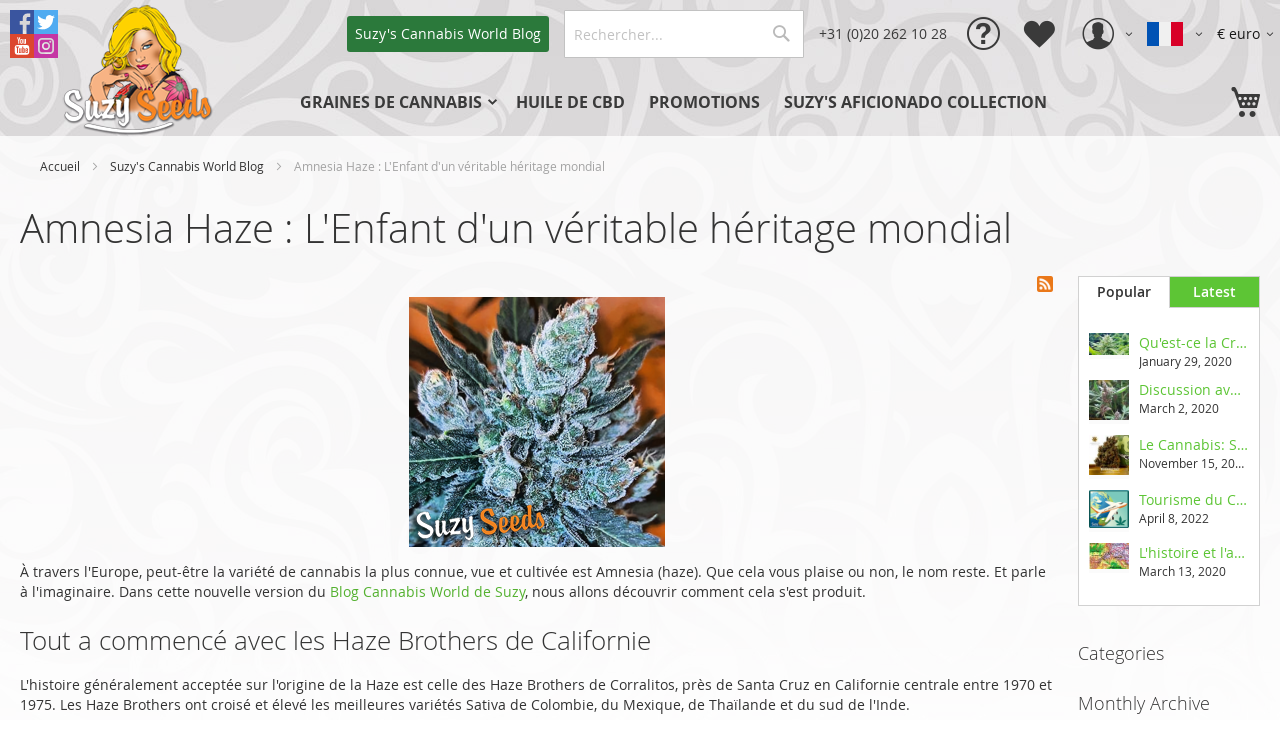

--- FILE ---
content_type: text/html; charset=UTF-8
request_url: https://suzyseeds.com/fr/blog/post/amnesia-haze-l-enfant-d-un-veritable-heritage-mondial
body_size: 15993
content:
 <!doctype html><html lang="fr-fr"><head >  <meta charset="utf-8"/>
<meta name="title" content="Amnesia Haze Héritage Mondial  - Cannabis World Blog - SuzySeeds"/>
<meta name="description" content="À travers l&#039;Europe, peut-être la variété de cannabis la plus connue, vue et cultivée est Amnesia (haze). Que cela vous plaise ou non, le nom reste. Et parle à l&#039;imaginaire. "/>
<meta name="keywords" content="Cannabis World Blog, Medicinal Cannabis, New Strains, Latest updates about Marijuana   "/>
<meta name="robots" content="INDEX,FOLLOW"/>
<meta name="viewport" content="width=device-width, initial-scale=1"/>
<meta name="format-detection" content="telephone=no"/>
<title>Amnesia Haze Héritage Mondial  - Cannabis World Blog - SuzySeeds</title>
<link  rel="stylesheet" type="text/css"  media="all" href="https://suzyseeds.com/static/version1733707630/_cache/merged/7714095dff76ea6f5cd17952dc50d5a6.min.css" />
<link  rel="stylesheet" type="text/css"  media="screen and (min-width: 768px)" href="https://suzyseeds.com/static/version1733707630/frontend/MY/suzyseeds/fr_FR/css/styles-l.min.css" />
<link  rel="stylesheet" type="text/css"  media="print" href="https://suzyseeds.com/static/version1733707630/frontend/MY/suzyseeds/fr_FR/css/print.min.css" />
<link  rel="icon" type="image/x-icon" href="https://suzyseeds.com/static/version1733707630/frontend/MY/suzyseeds/fr_FR/Magento_Theme/favicon.ico" />
<link  rel="shortcut icon" type="image/x-icon" href="https://suzyseeds.com/static/version1733707630/frontend/MY/suzyseeds/fr_FR/Magento_Theme/favicon.ico" />

<link rel="preload" as="font" crossorigin="anonymous" href="https://suzyseeds.com/static/version1733707630/frontend/MY/suzyseeds/fr_FR/fonts/opensans/light/opensans-300.woff2" />
<link rel="preload" as="font" crossorigin="anonymous" href="https://suzyseeds.com/static/version1733707630/frontend/MY/suzyseeds/fr_FR/fonts/opensans/regular/opensans-400.woff2" />
<link rel="preload" as="font" crossorigin="anonymous" href="https://suzyseeds.com/static/version1733707630/frontend/MY/suzyseeds/fr_FR/fonts/opensans/semibold/opensans-600.woff2" />
<link rel="preload" as="font" crossorigin="anonymous" href="https://suzyseeds.com/static/version1733707630/frontend/MY/suzyseeds/fr_FR/fonts/opensans/bold/opensans-700.woff2" />
<link rel="preload" as="font" crossorigin="anonymous" href="https://suzyseeds.com/static/version1733707630/frontend/MY/suzyseeds/fr_FR/fonts/Luma-Icons.woff2" />
<link  rel="canonical" href="https://suzyseeds.com/fr/blog/post/amnesia-haze-l-enfant-d-un-veritable-heritage-mondial" />


<style>
	@media (max-width: 767px) {
		.column.main img {
			height: auto;
		}
		.mpblog-post-view .page-main>.page-title-wrapper .page-title {
			line-height: 1.47em;
		}
		.post-list-item {
			margin-bottom: 0;
		}
		.post-image {
			min-height: 140px;
		}
		.post-info-wraper {
			padding: 20px 15px 10px;
			padding: 10px 6px;
			text-align: center;
		}
		.post-info-wraper .mp-post-title {
			font-size: 1.2em;
			line-height: 1.3em;
		}
	}
	.suzyAgeVerify .action-close {display:none}
</style>   <!-- BEGIN GOOGLE VERIFICATION TAG --> <!-- END GOOGLE VERIFICATION TAG --> <!-- BEGIN GTAG GLOBAL TAG --> <!-- END GTAG GLOBAL TAG --><meta name="twitter:card" content="summary" />
<meta name="twitter:site" content="@SuzySeeds" />
<meta name="twitter:creator" content="@SuzySeeds" />
   <style type="text/css"> .mp-blog-review-title{ text-align: center; } #mp-blog-review{ position: relative; height: 65px; } #mp-blog-review div{ padding: 10px 20px; color: #ffffff; cursor: pointer; width: 120px; text-align: center; position: absolute; margin-top: 10px; } .mp-blog-like{ background-color: #6AA84F; left: 33%; } .mp-blog-dislike{ background-color: #EC3A3C; left: 52%; } @media (max-width: 1024px) { .mp-blog-like{ left: 28%; } } @media (max-width: 768px) { .mp-blog-like{ left: 20%; } } @media (max-width: 375px) { .mp-blog-like{ left: 0; } } .mp-blog-new-post { height: 60px; } .mp-blog-new-post button { float: right; margin: 10px; padding: 10px 30px } .post-item-wraper { position: relative; } .post-info-action { display: flex; position: absolute; float: right; right: 10px; top: 10px; } .post-info-action div { margin: 0 10px; width: 25px; cursor: pointer; } #mpblog-list-container a { text-decoration: none; } .post-view-image{ text-align: center; } /*Post List Content Css*/ .post-info-wraper h2.mp-post-title a, .about-admin h4.admin-title a, .mp-post-meta-info a.mp-read-more, .mp-post-info a.mp-info, ul.menu-categories a.list-categories:hover, .products-same-post a.product-item-link:hover, a.mp-relate-link, .mpblog-product-name { color: #5dc535 !important; } a.label.label-default.tags-list:hover, a.label.label-default.tags-list:focus { background: #5dc535; color: #fff !important; } .list-post-tabs a { background: #fbfbfb; color: #5dc535; } /*Site Map CSS*/ .mp-sidebar a.sitemap-link, .menu-archives a.list-archives:hover { text-decoration: none !important; color: #5dc535 !important; } .mp-sidebar .row div{ width: 100%; } /*Comment CSS*/ button.default-cmt__content__cmt-block__cmt-box__cmt-btn__btn-submit { background: #5dc535 !important; color: #fff; border-color: #999 !important; } span.cmt-row__cmt-username { font-weight: 600; color: #5dc535; } a.interactions__btn-actions.mpblog-like { color: #333333 } a.interactions__btn-actions.mpblog-liked { color: #5dc535; } a.interactions__btn-actions { color: #5dc535; } /*Widget CSS*/ .widget-title a { color: #5dc535; font-size: 26px; } /*Author CSS*/ .author-name h3 { color: #5dc535; text-align: center; }</style> <!--Open Graph Meta tags by Mageplaza--><meta property="og:url" content="https://suzyseeds.com/fr/blog/post/amnesia-haze-l-enfant-d-un-veritable-heritage-mondial" /><meta property="og:title" content="Amnesia Haze : L'Enfant d'un véritable héritage mondial" /><meta property="og:image" content="https://suzyseeds.com/media/mageplaza/blog/post/a/m/amnesia_haze.png" /><meta property="og:description" content="À travers l'Europe, peut-être la variété de cannabis la plus connue, vue et cultivée est Amnesia (haze). Que cela vous plaise ou non, le nom reste. Et parle à l'imaginaire. Dans cette nouvelle version du Blog Cannabis World de Suzy, nous allons découvrir comment cela s'est produit." /><!--End Open Graph Meta tags by Mageplaza--></head><body data-container="body" data-mage-init='{"loaderAjax": {}, "loader": { "icon": "https://suzyseeds.com/static/version1733707630/frontend/MY/suzyseeds/fr_FR/images/loader-2.gif"}}' class="mpblog-post-view page-layout-2columns-right">           <noscript><div class="message global noscript"><div class="content"><p><strong>Javascript est désactivé dans votre navigateur.</strong> <span>Pour une meilleure expérience sur notre site, assurez-vous d’activer JavaScript dans votre navigateur.</span></p></div></div></noscript>       <!-- BEGIN GTAG CART SCRIPT --> <!-- END GTAG CART SCRIPT --><div class="page-wrapper"><header class="page-header"><div class="panel wrapper"><div class="panel header"> <span data-action="toggle-nav" class="action nav-toggle" id="mobile-nav-toggle"><span>Basculer la navigation</span></span> <a class="action skip contentarea" href="#contentarea"><span> Allez au contenu</span></a>     <div class="switcher currency switcher-currency" id="switcher-currency"><strong class="label switcher-label"><span>Devise</span></strong> <div class="actions dropdown options switcher-options"><div class="action toggle switcher-trigger" id="switcher-currency-trigger" data-mage-init='{"dropdown":{}}' data-toggle="dropdown" data-trigger-keypress-button="true"><strong class="language-EUR"><span>€ euro</span></strong></div><ul class="dropdown switcher-dropdown" data-target="dropdown">  <li class="currency-GBP switcher-option"><a href="#" data-post='{"action":"https:\/\/suzyseeds.com\/fr\/directory\/currency\/switch\/","data":{"currency":"GBP","uenc":"aHR0cHM6Ly9zdXp5c2VlZHMuY29tL2ZyL2Jsb2cvcG9zdC9hbW5lc2lhLWhhemUtbC1lbmZhbnQtZC11bi12ZXJpdGFibGUtaGVyaXRhZ2UtbW9uZGlhbA,,"}}'>GBP - livre sterling</a></li>    <li class="currency-CAD switcher-option"><a href="#" data-post='{"action":"https:\/\/suzyseeds.com\/fr\/directory\/currency\/switch\/","data":{"currency":"CAD","uenc":"aHR0cHM6Ly9zdXp5c2VlZHMuY29tL2ZyL2Jsb2cvcG9zdC9hbW5lc2lhLWhhemUtbC1lbmZhbnQtZC11bi12ZXJpdGFibGUtaGVyaXRhZ2UtbW9uZGlhbA,,"}}'>CAD - dollar canadien</a></li>      <li class="currency-USD switcher-option"><a href="#" data-post='{"action":"https:\/\/suzyseeds.com\/fr\/directory\/currency\/switch\/","data":{"currency":"USD","uenc":"aHR0cHM6Ly9zdXp5c2VlZHMuY29tL2ZyL2Jsb2cvcG9zdC9hbW5lc2lhLWhhemUtbC1lbmZhbnQtZC11bi12ZXJpdGFibGUtaGVyaXRhZ2UtbW9uZGlhbA,,"}}'>USD - dollar des États-Unis</a></li>  </ul></div></div>   <div class="switcher language switcher-language" data-ui-id="language-switcher" id="switcher-language"><strong class="label switcher-label"><span>Langue</span></strong> <div class="actions dropdown options switcher-options"><div class="action toggle switcher-trigger" id="switcher-language-trigger" data-mage-init='{"dropdown":{}}' data-toggle="dropdown" data-trigger-keypress-button="true"><strong class="view-fr"><span>Français</span></strong></div><ul class="dropdown switcher-dropdown" data-target="dropdown">  <li class="view-en switcher-option"><a href="https://suzyseeds.com/fr/stores/store/redirect/___store/en/___from_store/fr/uenc/aHR0cHM6Ly9zdXp5c2VlZHMuY29tL2Jsb2cvcG9zdC9hbW5lc2lhLWhhemUtbC1lbmZhbnQtZC11bi12ZXJpdGFibGUtaGVyaXRhZ2UtbW9uZGlhbA%2C%2C/">English</a></li>    <li class="view-de switcher-option"><a href="https://suzyseeds.com/fr/stores/store/redirect/___store/de/___from_store/fr/uenc/aHR0cHM6Ly9zdXp5c2VlZHMuY29tL2RlL2Jsb2cvcG9zdC9hbW5lc2lhLWhhemUtbC1lbmZhbnQtZC11bi12ZXJpdGFibGUtaGVyaXRhZ2UtbW9uZGlhbA%2C%2C/">Deutsch</a></li>      <li class="view-nl switcher-option"><a href="https://suzyseeds.com/fr/stores/store/redirect/___store/nl/___from_store/fr/uenc/aHR0cHM6Ly9zdXp5c2VlZHMuY29tL25sL2Jsb2cvcG9zdC9hbW5lc2lhLWhhemUtbC1lbmZhbnQtZC11bi12ZXJpdGFibGUtaGVyaXRhZ2UtbW9uZGlhbA%2C%2C/">Nederlands</a></li>    <li class="view-pl switcher-option"><a href="https://suzyseeds.com/fr/stores/store/redirect/___store/pl/___from_store/fr/uenc/aHR0cHM6Ly9zdXp5c2VlZHMuY29tL3BsL2Jsb2cvcG9zdC9hbW5lc2lhLWhhemUtbC1lbmZhbnQtZC11bi12ZXJpdGFibGUtaGVyaXRhZ2UtbW9uZGlhbA%2C%2C/">Polskie</a></li>  </ul></div></div><ul class="header links"> <!-- <li> <span></span></li> --><li class="telephone icon-link"><a href="tel:+310202621028" title="Contact"><span>+31 (0)20 262 10 28</span></a></li> <li class="customer-support icon-link"><a href="https://suzyseeds.com/fr/service/contacter/" title="Support client"><span>Support client</span></a></li> <li class="my-wish-list icon-link"><a href="https://suzyseeds.com/fr/wishlist/" title="Ma liste d’envies"><span>Ma liste d’envies</span></a></li>  <li class="customer-welcome switcher icon-link"><div class="actions dropdown options switcher-options"><div class="action toggle switcher-trigger" role="button" tabindex="0" data-mage-init='{"dropdown":{}}' data-toggle="dropdown" data-trigger-keypress-button="true"><strong> <span>Mon compte</span></strong></div><ul class="dropdown switcher-dropdown" data-target="dropdown"> <li class="switcher-option"><a href="https://suzyseeds.com/fr/customer/account/create/">Créer un compte</a></li> <li class="switcher-option"><a href="https://suzyseeds.com/fr/customer/account/login/">Connexion</a></li> </ul></div></li></ul>  <div class="block block-search"><div class="block block-title"><strong>Rechercher</strong></div><div class="block block-content"><form class="form minisearch" id="search_mini_form" action="https://suzyseeds.com/fr/catalogsearch/result/" method="get"><div class="field search"><label class="label" for="search" data-role="minisearch-label"><span>Rechercher</span></label> <div class="control"><input id="search" data-mage-init='{"quickSearch":{ "formSelector":"#search_mini_form", "url":"https://suzyseeds.com/fr/search/ajax/suggest/", "destinationSelector":"#search_autocomplete", "minSearchLength":"3"} }' type="text" name="q" value="" placeholder="Rechercher..." class="input-text" maxlength="128" role="combobox" aria-haspopup="false" aria-autocomplete="both" autocomplete="off" aria-expanded="false"/><div id="search_autocomplete" class="search-autocomplete"></div> <div class="nested"><a class="action advanced" href="https://suzyseeds.com/fr/catalogsearch/advanced/" data-action="advanced-search">Recherche Avancée</a></div></div></div><div class="actions"><button type="submit" title="Rechercher" class="action search" aria-label="Search" ><span>Rechercher</span></button></div></form></div></div> <div class="header-blog"><a href="https://suzyseeds.com/fr/blog" title="Suzy&#x27;s&#x20;Cannabis&#x20;World&#x20;Blog"><span>Suzy&#039;s Cannabis World</span> Blog</a></div> <ul class="icon-list-social icon-list-social-header"><li> <a href="https://www.facebook.com/SuzySeeds/" title="Suzyseeds Facebook"><img alt="Facebook Logo" src="https://suzyseeds.com/static/version1733707630/frontend/MY/suzyseeds/fr_FR/images/social/facebook.svg" /><span>Suzyseeds Facebook</span></a></li> <li> <a href="https://twitter.com/SuzySeeds" title="Suzyseeds Twitter"><img alt="Twitter Logo" src="https://suzyseeds.com/static/version1733707630/frontend/MY/suzyseeds/fr_FR/images/social/twitter.svg" /><span>Suzyseeds Twitter</span></a></li> <li> <a href="https://www.youtube.com/user/SuzySeeds/" title="Suzyseeds Youtube"><img alt="Youtube Logo" src="https://suzyseeds.com/static/version1733707630/frontend/MY/suzyseeds/fr_FR/images/social/youtube.svg" /><span>Suzyseeds Youtube</span></a></li> <li> <a href="https://www.instagram.com/suzy_seeds/" title="Suzyseeds Instagram"><img alt="Instagram Logo" src="https://suzyseeds.com/static/version1733707630/frontend/MY/suzyseeds/fr_FR/images/social/instagram.svg" /><span>Suzyseeds Instagram</span></a></li></ul></div></div><div class="header content"> <a class="logo" href="https://suzyseeds.com/fr/" title="Suzy&#x20;Seeds&#x20;logo&#x20;homepage&#x20;link" aria-label="store logo"><img src="https://suzyseeds.com/media/logo/default/logo.png" title="Suzy&#x20;Seeds&#x20;logo&#x20;homepage&#x20;link" alt="Suzy&#x20;Seeds&#x20;logo&#x20;homepage&#x20;link" width="128" height="64" /></a>  <div class="sections nav-sections"> <div class="section-items nav-sections-items" data-mage-init='{"tabs":{"openedState":"active"}}'>  <div class="section-item-title nav-sections-item-title" data-role="collapsible"><a class="nav-sections-item-switch" data-toggle="switch" href="#store.menu">Menu</a></div><div class="section-item-content nav-sections-item-content" id="store.menu" data-role="content"> <ul class="header links customer-store-menu-container"> <li class="customer-welcome switcher icon-link"><div class="actions dropdown options switcher-options"><div class="action toggle switcher-trigger" role="button" tabindex="0" data-mage-init='{"dropdown":{}}' data-toggle="dropdown" data-trigger-keypress-button="true"><strong> <span>Mon compte</span></strong></div><ul class="dropdown switcher-dropdown" data-target="dropdown"> <li class="switcher-option"><a href="https://suzyseeds.com/fr/customer/account/create/">Créer un compte</a></li> <li class="switcher-option"><a href="https://suzyseeds.com/fr/customer/account/login/">Connexion</a></li> </ul></div></li> <li class="link wishlist" data-bind="scope: 'wishlist'"><a href="https://suzyseeds.com/fr/wishlist/">Ma liste d’envies <!-- ko if: wishlist().counter --><span data-bind="text: wishlist().counter" class="counter qty"></span> <!-- /ko --></a></li> </ul> <nav class="navigation" data-action="navigation"><ul data-mage-init='{"menu":{"responsive":true, "expanded":true, "position":{"my":"left top","at":"left bottom"}}}'><li  class="level0 nav-1 category-item first level-top parent"><a href="https://suzyseeds.com/fr/graines-de-cannabis"  class="level-top" ><span>Graines de Cannabis</span></a><ul class="level0 submenu"><li  class="level1 nav-1-1 category-item first"><a href="https://suzyseeds.com/fr/graines-de-cannabis/autofloraison" ><span>Graines Autofloraison</span></a></li><li  class="level1 nav-1-2 category-item"><a href="https://suzyseeds.com/fr/graines-de-cannabis/feminisees" ><span>Graines Féminisées</span></a></li><li  class="level1 nav-1-3 category-item last"><a href="https://suzyseeds.com/fr/graines-de-cannabis/regulieres" ><span>Graines Régulières</span></a></li></ul></li><li  class="level0 nav-2 category-item level-top"><a href="https://suzyseeds.com/fr/huile"  class="level-top" ><span>Huile de CBD </span></a></li><li  class="level0 nav-3 category-item level-top"><a href="https://suzyseeds.com/fr/promotions"  class="level-top" ><span>Promotions </span></a></li><li  class="level0 nav-4 category-item last level-top"><a href="https://suzyseeds.com/fr/suzyseeds-aficionado-collection"  class="level-top" ><span>Suzy&#039;s Aficionado Collection </span></a></li> </ul></nav> <ul class="header links store-menu-blog"><li> <a href="https://suzyseeds.com/fr/blog" title="Suzy&#x27;s&#x20;Cannabis&#x20;World&#x20;Blog">Suzy&#039;s Cannabis World Blog</a></li></ul><ul class="header links customer-store-menu-container"><li><a href="https://suzyseeds.com/fr/service/contacter/" >Support client</a></li></ul>   <div class="switcher language switcher-language" data-ui-id="language-switcher" id="switcher-language-nav"><strong class="label switcher-label"><span>Langue</span></strong> <div class="actions dropdown options switcher-options"><div class="action toggle switcher-trigger" id="switcher-language-trigger-nav" data-mage-init='{"dropdown":{}}' data-toggle="dropdown" data-trigger-keypress-button="true"><strong class="view-fr"><span>Français</span></strong></div><ul class="dropdown switcher-dropdown" data-target="dropdown">  <li class="view-en switcher-option"><a href="https://suzyseeds.com/fr/stores/store/redirect/___store/en/___from_store/fr/uenc/aHR0cHM6Ly9zdXp5c2VlZHMuY29tL2Jsb2cvcG9zdC9hbW5lc2lhLWhhemUtbC1lbmZhbnQtZC11bi12ZXJpdGFibGUtaGVyaXRhZ2UtbW9uZGlhbA%2C%2C/">English</a></li>    <li class="view-de switcher-option"><a href="https://suzyseeds.com/fr/stores/store/redirect/___store/de/___from_store/fr/uenc/aHR0cHM6Ly9zdXp5c2VlZHMuY29tL2RlL2Jsb2cvcG9zdC9hbW5lc2lhLWhhemUtbC1lbmZhbnQtZC11bi12ZXJpdGFibGUtaGVyaXRhZ2UtbW9uZGlhbA%2C%2C/">Deutsch</a></li>      <li class="view-nl switcher-option"><a href="https://suzyseeds.com/fr/stores/store/redirect/___store/nl/___from_store/fr/uenc/aHR0cHM6Ly9zdXp5c2VlZHMuY29tL25sL2Jsb2cvcG9zdC9hbW5lc2lhLWhhemUtbC1lbmZhbnQtZC11bi12ZXJpdGFibGUtaGVyaXRhZ2UtbW9uZGlhbA%2C%2C/">Nederlands</a></li>    <li class="view-pl switcher-option"><a href="https://suzyseeds.com/fr/stores/store/redirect/___store/pl/___from_store/fr/uenc/aHR0cHM6Ly9zdXp5c2VlZHMuY29tL3BsL2Jsb2cvcG9zdC9hbW5lc2lhLWhhemUtbC1lbmZhbnQtZC11bi12ZXJpdGFibGUtaGVyaXRhZ2UtbW9uZGlhbA%2C%2C/">Polskie</a></li>  </ul></div></div>     <div class="switcher currency switcher-currency" id="switcher-currency-nav"><strong class="label switcher-label"><span>Devise</span></strong> <div class="actions dropdown options switcher-options"><div class="action toggle switcher-trigger" id="switcher-currency-trigger-nav" data-mage-init='{"dropdown":{}}' data-toggle="dropdown" data-trigger-keypress-button="true"><strong class="language-EUR"><span>€ euro</span></strong></div><ul class="dropdown switcher-dropdown" data-target="dropdown">  <li class="currency-GBP switcher-option"><a href="#" data-post='{"action":"https:\/\/suzyseeds.com\/fr\/directory\/currency\/switch\/","data":{"currency":"GBP","uenc":"aHR0cHM6Ly9zdXp5c2VlZHMuY29tL2ZyL2Jsb2cvcG9zdC9hbW5lc2lhLWhhemUtbC1lbmZhbnQtZC11bi12ZXJpdGFibGUtaGVyaXRhZ2UtbW9uZGlhbA,,"}}'>GBP - livre sterling</a></li>    <li class="currency-CAD switcher-option"><a href="#" data-post='{"action":"https:\/\/suzyseeds.com\/fr\/directory\/currency\/switch\/","data":{"currency":"CAD","uenc":"aHR0cHM6Ly9zdXp5c2VlZHMuY29tL2ZyL2Jsb2cvcG9zdC9hbW5lc2lhLWhhemUtbC1lbmZhbnQtZC11bi12ZXJpdGFibGUtaGVyaXRhZ2UtbW9uZGlhbA,,"}}'>CAD - dollar canadien</a></li>      <li class="currency-USD switcher-option"><a href="#" data-post='{"action":"https:\/\/suzyseeds.com\/fr\/directory\/currency\/switch\/","data":{"currency":"USD","uenc":"aHR0cHM6Ly9zdXp5c2VlZHMuY29tL2ZyL2Jsb2cvcG9zdC9hbW5lc2lhLWhhemUtbC1lbmZhbnQtZC11bi12ZXJpdGFibGUtaGVyaXRhZ2UtbW9uZGlhbA,,"}}'>USD - dollar des États-Unis</a></li>  </ul></div></div> <ul class="icon-list-social icon-list-social-header"><li> <a href="https://www.facebook.com/SuzySeeds/" title="Suzyseeds Facebook"><img alt="Facebook Logo" src="https://suzyseeds.com/static/version1733707630/frontend/MY/suzyseeds/fr_FR/images/social/facebook.svg" /><span>Suzyseeds Facebook</span></a></li> <li> <a href="https://twitter.com/SuzySeeds" title="Suzyseeds Twitter"><img alt="Twitter Logo" src="https://suzyseeds.com/static/version1733707630/frontend/MY/suzyseeds/fr_FR/images/social/twitter.svg" /><span>Suzyseeds Twitter</span></a></li> <li> <a href="https://www.youtube.com/user/SuzySeeds/" title="Suzyseeds Youtube"><img alt="Youtube Logo" src="https://suzyseeds.com/static/version1733707630/frontend/MY/suzyseeds/fr_FR/images/social/youtube.svg" /><span>Suzyseeds Youtube</span></a></li> <li> <a href="https://www.instagram.com/suzy_seeds/" title="Suzyseeds Instagram"><img alt="Instagram Logo" src="https://suzyseeds.com/static/version1733707630/frontend/MY/suzyseeds/fr_FR/images/social/instagram.svg" /><span>Suzyseeds Instagram</span></a></li></ul></div></div></div> <div data-block="minicart" class="minicart-wrapper"><a class="action showcart" href="https://suzyseeds.com/fr/checkout/cart/" data-bind="scope: 'minicart_content'"><span class="text">Mon panier</span> <span class="counter qty empty" data-bind="css: { empty: !!getCartParam('summary_count') == false && !isLoading() }, blockLoader: isLoading"><span class="counter-number"><!-- ko text: getCartParam('summary_count') --><!-- /ko --></span> <span class="counter-label"><!-- ko if: getCartParam('summary_count') --><!-- ko text: getCartParam('summary_count') --><!-- /ko --><!-- ko i18n: 'items' --><!-- /ko --><!-- /ko --></span></span></a>  <div class="block block-minicart" data-role="dropdownDialog" data-mage-init='{"dropdownDialog":{ "appendTo":"[data-block=minicart]", "triggerTarget":".showcart", "timeout": "2000", "closeOnMouseLeave": false, "closeOnEscape": true, "triggerClass":"active", "parentClass":"active", "buttons":[]}}'><div id="minicart-content-wrapper" data-bind="scope: 'minicart_content'"><!-- ko template: getTemplate() --><!-- /ko --></div></div> </div><ul class="compare wrapper"> <li class="item link compare" data-bind="scope: 'compareProducts'" data-role="compare-products-link"><a class="action compare no-display" title="Comparer&#x20;des&#x20;produits" data-bind="attr: {'href': compareProducts().listUrl}, css: {'no-display': !compareProducts().count}" >Comparer des produits <span class="counter qty" data-bind="text: compareProducts().countCaption"></span></a></li> </ul></div></header><!-- push sticky header --><div class="header-push">&nbsp;</div><main id="maincontent" class="page-main">  <div class="breadcrumbs"><ol itemscope itemtype="http://schema.org/BreadcrumbList" class="items">   <li class="item home" itemprop="itemListElement" itemscope itemtype="https://schema.org/ListItem"> <a href="https://suzyseeds.com/fr/" title="Aller&#x20;&#xE0;&#x20;la&#x20;page&#x20;d&#x2019;accueil" itemprop="item"><span itemprop="name">Accueil</span></a>  <meta itemprop="position" content="1" /></li>   <li class="item blog" itemprop="itemListElement" itemscope itemtype="https://schema.org/ListItem"> <a href="https://suzyseeds.com/fr/blog" title="Suzy&#x27;s&#x20;Cannabis&#x20;World&#x20;Blog" itemprop="item"><span itemprop="name">Suzy&#039;s Cannabis World Blog</span></a>  <meta itemprop="position" content="2" /></li>   <li class="item amnesia-haze-l-enfant-d-un-veritable-heritage-mondial" itemprop="itemListElement" itemscope itemtype="https://schema.org/ListItem"> <strong><span itemprop="name">Amnesia Haze : L&#039;Enfant d&#039;un véritable héritage mondial</span></strong>  <meta itemprop="position" content="3" /></li> </ol></div> <a id="contentarea" tabindex="-1"></a>  <div class="page-title-wrapper"><h1 class="page-title"  ><span class="base" data-ui-id="page-title-wrapper" >Amnesia Haze : L&#039;Enfant d&#039;un véritable héritage mondial</span></h1></div><div class="page messages"> <div data-placeholder="messages"></div> <div data-bind="scope: 'messages'"><!-- ko if: cookieMessages && cookieMessages.length > 0 --><div role="alert" data-bind="foreach: { data: cookieMessages, as: 'message' }" class="messages"><div data-bind="attr: { class: 'message-' + message.type + ' ' + message.type + ' message', 'data-ui-id': 'message-' + message.type }"><div data-bind="html: $parent.prepareMessageForHtml(message.text)"></div></div></div><!-- /ko --><!-- ko if: messages().messages && messages().messages.length > 0 --><div role="alert" data-bind="foreach: { data: messages().messages, as: 'message' }" class="messages"><div data-bind="attr: { class: 'message-' + message.type + ' ' + message.type + ' message', 'data-ui-id': 'message-' + message.type }"><div data-bind="html: $parent.prepareMessageForHtml(message.text)"></div></div></div><!-- /ko --></div></div><div class="columns"><div class="column main"><input name="form_key" type="hidden" value="lVMUaKHDUTWA0Tui" /> <div id="authenticationPopup" data-bind="scope:'authenticationPopup'" style="display: none;"><!-- ko template: getTemplate() --><!-- /ko --></div>     <div class="mp-blog-view"><div class="mp-blog-rss"><a href="https://suzyseeds.com/fr/blog/post/rss.xml" class="bb-rss-icon"><img src="https://suzyseeds.com/static/version1733707630/frontend/MY/suzyseeds/fr_FR/Mageplaza_Blog/media/images/rss.png" width="16px"></a></div><div class="mpcss post-view" id="mpblog-list-container"><div class="post-list-content col-md-12 col-sm-8"><div class="post-view-image col-xs-12"> <img class="img-responsive" src="https://suzyseeds.com/media/mageplaza/blog/post/a/m/amnesia_haze.png" alt="Amnesia Haze : L&#039;Enfant d&#039;un véritable héritage mondial"/></div><div class="post-post_content col-xs-12"><p>À travers l'Europe, peut-être la variété de cannabis la plus connue, vue et cultivée est Amnesia (haze). Que cela vous plaise ou non, le nom reste. Et parle à l'imaginaire. Dans cette nouvelle version du <a title="Suzy's Cannabis World Blog " href="https://suzyseeds.com/fr/blog">Blog Cannabis World de Suzy</a>, nous allons découvrir comment cela s'est produit.</p>
<h2>Tout a commencé avec les Haze Brothers de Californie</h2>
<p>L'histoire généralement acceptée sur l'origine de la Haze est celle des Haze Brothers de Corralitos, près de Santa Cruz en Californie centrale entre 1970 et 1975. Les Haze Brothers ont croisé et élevé les meilleures variétés Sativa de Colombie, du Mexique, de Thaïlande et du sud de l'Inde.</p>
<p>Plus tard aux Pays-Bas, Neville Schoenmakers a commencé à travailler dessus et a sorti Neville's Haze, un croisement de Northern Lights #5 et de ces graines de Haze. Cela a également entraîné une période de floraison plus courte. Au lieu de 14 semaines ou plus pour fleurir, des croisements comme ceux-ci ont soudainement produit des espèces "Haze" de 10 semaines ou moins. C'est la différence entre 3 ou 5 récoltes par an. Pour le grand producteur commercial, un aspect très important.</p>
<h2><a title="Amnesia Haze Autofloraison " href="https://suzyseeds.com/fr/graines-de-cannabis/autofloraison/amnesia-haze-auto"><img style="display: block; margin-left: auto; margin-right: auto;" src="https://suzyseeds.com/media/560_x_480_Amnesia_Haze.png" alt="Amnesia Haze Autofloraison " /></a>La popularité d'Amnesia Haze</h2>
<p><a title="Amnesia Haze Féminisées " href="https://suzyseeds.com/fr/graines-de-cannabis/feminisees/amnesia-haze">Amnesia Haze</a> ressemble beaucoup à Neville’s Haze : Haze croisée avec une variété différente pour une période de floraison plus courte, mais encore plus populaire. Amnesia Haze est l'enfant chéri de la génétique thaïlandaise, hawaïenne et afghane : un véritable héritage mondial. Amnesia Haze a remporté l'Amsterdam Cannabis Cup en 2004 et n'a plus quitté la scène des coffeeshops depuis. Nous avons même des graines d'Amnesia Haze à autofloraison disponibles dès maintenant.</p>
<p>Il existe de nombreuses banques de graines qui prétendent avoir l'Amnesia d'origine, mais il suffit de mettre 5 types d'Amnesia "différents" les uns à côté des autres que vous avez achetés dans un coffeeshop, un club ou un dispensaire et vous constaterez que la plupart d'entre eux auront la même odeur et le même goût. Il est connu pour son odeur et son goût citronnés et citronnés. Et cela devrait vous faire planer et être actif, contrairement à son nom. Si vous faites face au TDAH, au TDA ou au TOC, cela pourrait en fait vous calmer comme il le fait pour mon frère. Quand je le fume moi-même, je plane comme un cerf-volant.</p>
<p>En effet, un cultivar Haze devrait vous faire planer, pas vraiment stone. Mais avec l'élevage de variétés Indica comme <a title="Northern Light Graines Féminisées " href="https://suzyseeds.com/fr/graines-de-cannabis/feminisees/northern-light-feminisee">Northern Lights</a> avec la Haze et l'ajout de tabac (en Europe, du moins) Amnesia Haze vous donnera certainement cette sensation très défoncée.</p>
<p>Peut-être même 50 % des visiteurs des coffeeshops aux Pays-Bas achèteront Amnesia, juste pour vous donner une idée de son immense popularité auprès de la communauté cannabique locale.</p>
<h2>Amnesia Haze à autofloraison</h2>
<p>Pour rendre les choses encore plus faciles, plus tard, des autofloraisons Amnesia Haze ont également été développées. Notre <a title="Amnesia Haze Autofloraison " href="https://suzyseeds.com/fr/graines-de-cannabis/autofloraison/amnesia-haze-auto">Amnesia autofloraison</a> contient en moyenne 16-20% de THC avec des niveaux de CBD, CBG et THCV tous inférieurs à 1%. Les terpènes les plus courants sont le myrcène, le caryophyllène et le limonène (de haut en bas). Nous avons à la fois des graines féminisées d'Amnesia Haze et des graines autofloraison d'Amnesia Haze disponibles pour vous.</p></div><div class="mp-clear"></div><div class="col-xs-12"><hr/><div class="mp-post-info"><span><i class="fa fa-calendar-times-o">&nbsp;</i> August 24, 2021</span>  | <span><i class="mp-blog-icon mp-blog-traffic" aria-hidden="true"></i> View: 1130</span>   | <span><i class="fa fa-folder-open-o">&nbsp;</i>Categories: <a class="mp-info" href="https://suzyseeds.com/fr/blog/category/varietees-de-cannabis">Variétées de Cannabis </a></span>    | <span><i class="fa fa-user">&nbsp;</i>By: <a class="mp-info" href="https://suzyseeds.com/fr/blog/author/the-stoned-society">The Stoned Society</a></span>  </div><hr/></div></div></div>  <div class="mp-clear"></div><div class="mpcss"><div id="sharing"><div class="share-col-left"><h5>Share this post</h5></div><div class="share-col-right"><div class="post-sharing-button"><div class="addthis_inline_share_toolbox"></div><!-- <div class="addthis_sharing_toolbox"></div>--></div></div></div></div>  <div class="block-blog-related about-admin"><h2>About the Author</h2><div class="related-content-container"><div class="author-content-image"><img class="img-responsive" src="https://suzyseeds.com/media/mageplaza/blog/auth/resize/135x/0/m/0m5eafem_400x400.jpeg"></div><div class="author-content-information"><div class="author-name">The Stoned Society</div><p class="author-description"><p><span class="css-901oao css-16my406 r-1qd0xha r-ad9z0x r-bcqeeo r-qvutc0">The one man company from </span><a class="css-4rbku5 css-18t94o4 css-901oao css-16my406 r-1n1174f r-1loqt21 r-1qd0xha r-ad9z0x r-bcqeeo r-qvutc0" dir="ltr" role="link" href="https://twitter.com/mauropicavet" data-focusable="true">@mauropicavet</a>. Founded <span class="r-18u37iz"><a class="css-4rbku5 css-18t94o4 css-901oao css-16my406 r-1n1174f r-1loqt21 r-1qd0xha r-ad9z0x r-bcqeeo r-qvutc0" dir="ltr" role="link" href="https://twitter.com/cannaindustrie" data-focusable="true">@cannaindustrie</a></span>. Co-founded <span class="r-18u37iz"><a class="css-4rbku5 css-18t94o4 css-901oao css-16my406 r-1n1174f r-1loqt21 r-1qd0xha r-ad9z0x r-bcqeeo r-qvutc0" dir="ltr" role="link" href="https://twitter.com/homegrowncup" data-focusable="true">@homegrowncup</a></span>. Secretary at <span class="r-18u37iz"><a class="css-4rbku5 css-18t94o4 css-901oao css-16my406 r-1n1174f r-1loqt21 r-1qd0xha r-ad9z0x r-bcqeeo r-qvutc0" dir="ltr" role="link" href="https://twitter.com/vocnederland" data-focusable="true">@vocnederland</a></span>.</p></p></div><div class="mp-clear"></div></div></div>           </div></div><div class="sidebar sidebar-main"> <div class="mp-sidebar product info detailed"><div class="product data items" data-mage-init='{"tabs":{"openedState":"active"}}'><div class="data item title" data-role="collapsible" id="tab-label-popular"><a class="data switch" tabindex="-1" data-toggle="switch" id="tab-label-popular-title"><div>Popular</div></a></div><div class="data item content" id="tab-content-popular" data-role="content">  <div class="list-post-tabs"><div class="post-left"><a href="https://suzyseeds.com/fr/blog/post/quest-ce-la-critical-et-pourquoi-ce-serait-bien-dy-penser"><img class="img-responsive" src="https://suzyseeds.com/media/mageplaza/blog/post/resize/100x/c/r/critical_jackoutdoors.jpg"></a></div><div class="post-right"><a href="https://suzyseeds.com/fr/blog/post/quest-ce-la-critical-et-pourquoi-ce-serait-bien-dy-penser"><span>Qu'est-ce la Critical et pourquoi ce serait bien d'y penser</span></a> <span class="create-at">January 29, 2020</span></div><div class="mp-clear"></div></div> <div class="list-post-tabs"><div class="post-left"><a href="https://suzyseeds.com/fr/blog/post/discussion-avec-nos-breeders-la-blood-orange-tangie"><img class="img-responsive" src="https://suzyseeds.com/media/mageplaza/blog/post/resize/100x/b/l/blood_orange_tangie_2020_wmrkd_cmprrsd.jpg"></a></div><div class="post-right"><a href="https://suzyseeds.com/fr/blog/post/discussion-avec-nos-breeders-la-blood-orange-tangie"><span>Discussion avec nos breeders : La Blood Orange Tangie</span></a> <span class="create-at">March 2, 2020</span></div><div class="mp-clear"></div></div> <div class="list-post-tabs"><div class="post-left"><a href="https://suzyseeds.com/fr/blog/post/le-cannabis-souches-et-effets-de-mode"><img class="img-responsive" src="https://suzyseeds.com/media/mageplaza/blog/post/resize/100x/b/l/bloodorangetangie_3_2.jpg"></a></div><div class="post-right"><a href="https://suzyseeds.com/fr/blog/post/le-cannabis-souches-et-effets-de-mode"><span>Le Cannabis: Souches et effets de mode</span></a> <span class="create-at">November 15, 2019</span></div><div class="mp-clear"></div></div> <div class="list-post-tabs"><div class="post-left"><a href="https://suzyseeds.com/fr/blog/post/tourisme-cannabique"><img class="img-responsive" src="https://suzyseeds.com/media/mageplaza/blog/post/resize/100x/t/r/travel_1.png"></a></div><div class="post-right"><a href="https://suzyseeds.com/fr/blog/post/tourisme-cannabique"><span>Tourisme du Cannabis? Ce sont les endroits où il faut être dans le monde</span></a> <span class="create-at">April 8, 2022</span></div><div class="mp-clear"></div></div> <div class="list-post-tabs"><div class="post-left"><a href="https://suzyseeds.com/fr/blog/post/lhistoire-et-lavenir-du-cannabis-kush"><img class="img-responsive" src="https://suzyseeds.com/media/mageplaza/blog/post/resize/100x/a/p/approximate_hindu_kush_range_with_dorah_pass.jpg"></a></div><div class="post-right"><a href="https://suzyseeds.com/fr/blog/post/lhistoire-et-lavenir-du-cannabis-kush"><span>L'histoire et l'avenir du cannabis Kush</span></a> <span class="create-at">March 13, 2020</span></div><div class="mp-clear"></div></div> </div><div class="data item title" data-role="collapsible" id="tab-label-mostview"><a class="data switch" tabindex="-1" data-toggle="switch" id="tab-label-mostview-title"><div>Latest</div></a></div><div class="data item content" id="tab-content-mostview" data-role="content">  <div class="list-post-tabs" href="https://suzyseeds.com/fr/blog/post/pourquoi-les-patients-neerlandais-utilisant-du-cannabis-medical-preferent-l-autoculture-a-la-pharmacie"><div class="post-left"><a href="https://suzyseeds.com/fr/blog/post/pourquoi-les-patients-neerlandais-utilisant-du-cannabis-medical-preferent-l-autoculture-a-la-pharmacie"><img class="img-responsive" src="https://suzyseeds.com/media/mageplaza/blog/post/resize/100x/s/u/suzys_nurse_thumbnail_1.png"></a></div><div class="post-right"><a href="https://suzyseeds.com/fr/blog/post/pourquoi-les-patients-neerlandais-utilisant-du-cannabis-medical-preferent-l-autoculture-a-la-pharmacie"><span>Pourquoi les patients néerlandais utilisant du cannabis médical préfèrent l’autoculture à la pharmacie</span></a> <span class="create-at">December 15, 2025</span></div><div class="mp-clear"></div></div> <div class="list-post-tabs" href="https://suzyseeds.com/fr/blog/post/acheter-des-boutures-de-cannabis-en-allemagne-c-est-interdit-tranche-le-tribunal-de-cologne"><div class="post-left"><a href="https://suzyseeds.com/fr/blog/post/acheter-des-boutures-de-cannabis-en-allemagne-c-est-interdit-tranche-le-tribunal-de-cologne"><img class="img-responsive" src="https://suzyseeds.com/media/mageplaza/blog/post/resize/100x/s/u/suzy_germany_blog_2.png"></a></div><div class="post-right"><a href="https://suzyseeds.com/fr/blog/post/acheter-des-boutures-de-cannabis-en-allemagne-c-est-interdit-tranche-le-tribunal-de-cologne"><span>Acheter des boutures de cannabis en Allemagne : c’est interdit, tranche le tribunal de Cologne !</span></a> <span class="create-at">December 15, 2025</span></div><div class="mp-clear"></div></div> <div class="list-post-tabs" href="https://suzyseeds.com/fr/blog/post/comment-cultiver-des-autofloraisons"><div class="post-left"><a href="https://suzyseeds.com/fr/blog/post/comment-cultiver-des-autofloraisons"><img class="img-responsive" src="https://suzyseeds.com/media/mageplaza/blog/post/resize/100x/a/u/autoflower_blog_3.jpg"></a></div><div class="post-right"><a href="https://suzyseeds.com/fr/blog/post/comment-cultiver-des-autofloraisons"><span>Comment cultiver des autofloraisons?</span></a> <span class="create-at">September 6, 2024</span></div><div class="mp-clear"></div></div> <div class="list-post-tabs" href="https://suzyseeds.com/fr/blog/post/la-thailande-a-legalise-le-cannabis-mais-avec-des-regles-strictes"><div class="post-left"><a href="https://suzyseeds.com/fr/blog/post/la-thailande-a-legalise-le-cannabis-mais-avec-des-regles-strictes"><img class="img-responsive" src="https://suzyseeds.com/media/mageplaza/blog/post/resize/100x/t/h/thailand1_1.png"></a></div><div class="post-right"><a href="https://suzyseeds.com/fr/blog/post/la-thailande-a-legalise-le-cannabis-mais-avec-des-regles-strictes"><span>La Thaïlande a légalisé le cannabis mais avec des règles strictes</span></a> <span class="create-at">April 20, 2023</span></div><div class="mp-clear"></div></div> <div class="list-post-tabs" href="https://suzyseeds.com/fr/blog/post/guide-de-culture-de-cannabis-en-guerilla"><div class="post-left"><a href="https://suzyseeds.com/fr/blog/post/guide-de-culture-de-cannabis-en-guerilla"><img class="img-responsive" src="https://suzyseeds.com/media/mageplaza/blog/post/resize/100x/p/i/pic_2_1.png"></a></div><div class="post-right"><a href="https://suzyseeds.com/fr/blog/post/guide-de-culture-de-cannabis-en-guerilla"><span>Guide de culture de cannabis en guérilla</span></a> <span class="create-at">April 18, 2023</span></div><div class="mp-clear"></div></div> </div></div></div> <div class="mp-sidebar mpcss"><div class="row"><div class="block-title col-xs-12 sidebar-categories"><p class="block-mp-sidebar-heading" role="heading" aria-label="2">Categories</p></div><div class="col-xs-12"></div></div></div> <div class="mp-sidebar mpcss"><div class="row"><div class="block-title col-xs-12 sidebar-archives"><p class="block-mp-sidebar-heading" role="heading" aria-level="2">Monthly Archive</p></div><div class="col-xs-12"><ul class="menu-archives"> <li class="archive-item"><a class="list-archives" href="https://suzyseeds.com/fr/blog/month/2025-12"><i class="fa fa-calendar" aria-hidden="true"></i>&nbsp;&nbsp; December , 2025 (2)</a></li>  <li class="archive-item"><a class="list-archives" href="https://suzyseeds.com/fr/blog/month/2024-09"><i class="fa fa-calendar" aria-hidden="true"></i>&nbsp;&nbsp; September , 2024 (1)</a></li>  <li class="archive-item"><a class="list-archives" href="https://suzyseeds.com/fr/blog/month/2023-04"><i class="fa fa-calendar" aria-hidden="true"></i>&nbsp;&nbsp; April , 2023 (3)</a></li>  <li class="archive-item"><a class="list-archives" href="https://suzyseeds.com/fr/blog/month/2023-03"><i class="fa fa-calendar" aria-hidden="true"></i>&nbsp;&nbsp; March , 2023 (1)</a></li>  <li class="archive-item"><a class="list-archives" href="https://suzyseeds.com/fr/blog/month/2022-12"><i class="fa fa-calendar" aria-hidden="true"></i>&nbsp;&nbsp; December , 2022 (1)</a></li> </ul></div></div></div> <div class="mp-sidebar mpcss"><div class="row"><div class="block-title col-xs-12 sidebar-categories"><p class="block-mp-sidebar-heading" role="heading" aria-level="2">Topics</p></div><div class="col-xs-12"><ul class="block-content menu-categories"> <li class="category-item"><a class="list-categories" href="https://suzyseeds.com/fr/blog/topic/cannabis-et-la-musique"><i class="fa fa-folder-o" aria-hidden="true">&nbsp;</i> Cannabis et la Musique</a></li>  <li class="category-item"><a class="list-categories" href="https://suzyseeds.com/fr/blog/topic/cultivation-de-cannabis"><i class="fa fa-folder-o" aria-hidden="true">&nbsp;</i> Cultivation de Cannabis </a></li>  <li class="category-item"><a class="list-categories" href="https://suzyseeds.com/fr/blog/topic/cannabis-et-politique"><i class="fa fa-folder-o" aria-hidden="true">&nbsp;</i> Cannabis et politique </a></li>  <li class="category-item"><a class="list-categories" href="https://suzyseeds.com/fr/blog/topic/le-haschich"><i class="fa fa-folder-o" aria-hidden="true">&nbsp;</i> Le Haschich </a></li>  <li class="category-item"><a class="list-categories" href="https://suzyseeds.com/fr/blog/topic/l-histoire-de-cannabis"><i class="fa fa-folder-o" aria-hidden="true">&nbsp;</i> L' histoire de Cannabis </a></li>  <li class="category-item"><a class="list-categories" href="https://suzyseeds.com/fr/blog/topic/tourisme-du-cannabis"><i class="fa fa-folder-o" aria-hidden="true">&nbsp;</i> Tourisme du Cannabis </a></li>  <li class="category-item"><a class="list-categories" href="https://suzyseeds.com/fr/blog/topic/cultiver-du-cannabis-en-exterieur"><i class="fa fa-folder-o" aria-hidden="true">&nbsp;</i> Cultiver du Cannabis en Extérieur </a></li> </ul></div></div></div></div><div class="sidebar sidebar-additional"> <div class="widget block block-static-block"><p style="text-align: center;"><a title="Livraison gratuite à partir de 50 eur. " href="/fr/service/livraison-et-transport"><img style="width:100%; height: 100%; display: block; margin-left: auto; margin-right: auto;" width="250" height="250" loading="lazy" src="https://suzyseeds.com/media/sidebar/ABOVE50256FR.png" alt="Livraison Gratuite "></a></p>
<p style="text-align: center;"><a title="Service clients " href="/fr/service/contacter"><img style="width:100%; height: 100%; display: block; margin-left: auto; margin-right: auto;" width="250" height="250" loading="lazy" src="https://suzyseeds.com/media/sidebar/LIVESUPPORTCOLOUR-FR-205pix_1.png" alt="Aide en direct "></a></p>
<p style="text-align: center;"><a title="Graines de Cannabis Féminisées et Autofloraison " href="/fr/graines-de-cannabis"><img style="width:100%; height: 100%; display: block; margin-left: auto; margin-right: auto;" width="250" height="250" loading="lazy" src="https://suzyseeds.com/media/sidebar/3SEED-COLOUR-FR.png" alt="3 Graines Gratuite "></a></p></div></div></div></main><div class="page-bottom"><div class="after-main-content"> <div class="widget block block-static-block"><p style="text-align: center;"><a title="Réduction de 10% pour les commentaires " href="/fr/reduction-pour-les-commentaires"><img style="height:100%;" src="https://suzyseeds.com/media/sidebar/write-a-review-fr.png" alt="Réduction pour les commentaires" width="500" height="250" loading="lazy"></a>&nbsp;<a title="Livraison gratuite et discrete" href="/fr/service/livraison-et-transport"><img style="height:100%;" src="https://suzyseeds.com/media/sidebar/DISCREETSHIPPINGFR-2021-02-25.png" alt="Livraison gratuite et discrete" width="500" height="250" loading="lazy"></a></p></div></div><div class="content"> <div class="widget block block-static-block"><div class="icon-list-container">
<ul class="icon-list">
<li class="icon-anonymity">Anonymat</li>
<li class="icon-quality">Qualité</li>
<li class="icon-security">Sécurité</li>
<li class="icon-shipping">Expédition Rapide</li>
</ul>
</div></div> <div class="block newsletter"><div class="title"><strong>Rejoignez-nous et recevez des offres unique</strong></div><div class="content"><form class="form subscribe" novalidate action="https://suzyseeds.com/fr/newsletter/subscriber/new/" method="post" data-mage-init='{"validation": {"errorClass": "mage-error"}}' id="newsletter-validate-detail"><div class="field newsletter"><div class="control"><label for="newsletter"><span class="label">Inscription à notre lettre d’information :</span> <input name="email" type="email" id="newsletter" placeholder="Saisissez&#x20;votre&#x20;email" data-mage-init='{"mage/trim-input":{}}' data-validate="{required:true, 'validate-email':true}" /></label></div></div><div class="actions"><button class="action subscribe primary" title="Inscription" type="submit" aria-label="Subscribe"><span>Inscription</span></button></div></form></div></div></div></div><footer class="page-footer"><div class="footer content">  <div class="field-recaptcha" id="msp-recaptcha-58312e2256fb5bcda606e9b5046e00ef-container" data-bind="scope:'msp-recaptcha-58312e2256fb5bcda606e9b5046e00ef'" ><!-- ko template: getTemplate() --><!-- /ko --></div><div class="footer-column footer-column-one"> <div class="collapsible-widget collapsible-widget-eeurki widget "><div data-role="title"><h4>A propos de nous</h4></div><div data-role="content"><p><a title="À propos de Suzy" href="/fr/a-propos">À Propos</a></p>
<p><a title="Le parcours de Suzy" href="/fr/a-propos/contexte">Contexte</a></p>
<p><a title="Contactez-nous " href="/fr/service/contacter">Contactez nous</a></p>
<p><a title="Avis de non-responsabilité " href="/fr/service/recusation">Avis de non-responsabilité</a></p>
<p><a title="Qualité " href="/fr/service/qualite">Qualité</a></p></div></div></div><div class="footer-column footer-column-two"> <div class="collapsible-widget collapsible-widget-chzndr widget "><div data-role="title"><h4>Service clientèle</h4></div><div data-role="content"><p><a title="Contactez-nous " href="/fr/service/contacter">Contactez-nous</a></p>
<p><a title="Politique de remboursement " href="/fr/service/politique-de-remboursement">Politique de Remboursement</a></p>
<p><a title="Livraison et transport " href="/fr/service/livraison-et-transport">Livraison et Transport</a></p>
<p><a title="Politique de Confidentialité " href="/fr/service/politique-de-confidentialite">Politique de Confidentialité</a></p>
<p><a title="Conditions Générales " href="/fr/service/conditions-generales">Conditions Générales</a></p>
<p><a title="Foire a Questions " href="/fr/service/faq">Foire a Questions</a></p>
<p><a title="Garantie " href="/fr/service/garantie">Garantie</a></p>
<p><a title="Anonymat " href="/fr/service/anonymat">Anonymat</a></p>
<p><a href="/fr/sales/guest/form/">Commandes et Retours</a></p></div></div></div><div class="footer-column footer-column-three"> <div class="collapsible-widget collapsible-widget-ofjhsf widget "><div data-role="title"><h4>Graines de Cannabis</h4></div><div data-role="content"><p><a title="Types de graines de cannabis " href="/fr/types-de-graines-de-cannabis">Types de graines de cannabis</a></p>
<p><a title="Le graines de cannabis autofloraison " href="/fr/types-de-graines-de-cannabis/autofloraison">Graines autofloraison</a></p>
<p><a title="Graines de Cannabis Feminisées " href="/fr/types-de-graines-de-cannabis/feminisees">Graines feminisées</a></p>
<p><a title="Graines de Cannabis pour Débutants " href="/fr/types-de-graines-de-cannabis/debutants">Graines pour débutants</a></p>
<p><a title="Cannabis Médicinal " href="/fr/types-de-graines-de-cannabis/medical">Cannabis médicinal</a></p></div></div> <div class="collapsible-widget collapsible-widget-jfxvlp widget "><div data-role="title"><h4>Elevage conseils</h4></div><div data-role="content"><p><a title="Culture à l'intérieur " href="/fr/graines-de-cannabis/culture-a-linterieur">Culture du cannabis à l'intérieur</a></p>
<p><a title="Culture à l'extérieur " href="/fr/graines-de-cannabis/culture-a-lexterieur">Culture du cannabis à l'extérieur</a></p>
<p><a title="Les conseils d'or " href="/fr/a-propos/dix-conseils-en-or">Les 10 conseils d'or</a></p>
<p><a title="FAQ: Comment faire pousser " href="/fr/graines-de-cannabis/faq-comment-faire-pousser">FAQ: Comment faire pousser du cannabis</a></p></div></div></div><div class="footer-column footer-column-four"> <div class="collapsible-widget collapsible-widget-dqmewh widget "><div data-role="title"><h4>Culture du Cannabis</h4></div><div data-role="content"><p><a title="Cultiver votre propre Cannabis " href="/fr/graines-de-cannabis/cultiver-votre-propre">Cultiver votre propre Cannabis</a></p>
<p><a title="Construire votre espace de culture " href="/fr/graines-de-cannabis/cultiver-votre-propre/espace-de-culture">Construire votre propre espace de culture</a></p>
<p><a title="La germination " href="/fr/graines-de-cannabis/cultiver-votre-propre/germination">La germination</a></p>
<p><a title="La croissance du cannabis " href="/fr/graines-de-cannabis/cultiver-votre-propre/phase-de-croissance">La croissance ou phase végétative</a></p>
<p><a href="/fr/graines-de-cannabis/cultiver-votre-propre/plante-male-ou-plante-femelle">Plante Cannabis mâle ou femelle?</a></p>
<p><a title="Les methodes de culture " href="/fr/graines-de-cannabis/cultiver-votre-propre/methodes-de-culture">Les méthodes de culture</a></p>
<p><a title="La phase de floraison " href="/fr/graines-de-cannabis/cultiver-votre-propre/phase-de-floraison">La phase de floraison</a></p>
<p><a title="La phase finale de floraison de cannabis " href="/fr/graines-de-cannabis/cultiver-votre-propre/la-fin-de-la-periode-de-floraison">Les derniéres semaines de floraison</a></p>
<p><a title="La récolte " href="/fr/graines-de-cannabis/cultiver-votre-propre/la-recolte">La récolte</a></p>
<p><a title="Deux récoltes avec une seule culture " href="/fr/graines-de-cannabis/cultiver-votre-propre/deux-recoltes">Obtenir deux récoltes avec une seule culture</a></p>
<p><a title="Les Problèmes Courants de Culture du Cannabis et Solutions" href="/fr/graines-de-cannabis/cultiver-votre-propre/problemes">Les Problèmes Courants de Culture du Cannabis</a></p></div></div></div></div></footer> <small class="copyright"><span>Copyright © 2013-2025 SuzySeeds.com. Tous droits réservés. Siège social: 2B International BV, Zilverenberg 36, 5234 GM &#039;s-Hertogenbosch, Pays-Bas.</span></small><div class="block-content footer-payment-icons"><ul><li><img src="https://suzyseeds.com/static/version1733707630/frontend/MY/suzyseeds/fr_FR/images/payment-icons/bitcoin.png" loading="lazy"></li> <li><img src="https://suzyseeds.com/static/version1733707630/frontend/MY/suzyseeds/fr_FR/images/payment-icons/truevo-cards.png" loading="lazy"></li> <!--<li><img src="https://suzyseeds.com/static/version1733707630/frontend/MY/suzyseeds/fr_FR/images/payment-icons/dialxs.png" loading="lazy"></li> <li><img src="https://suzyseeds.com/static/version1733707630/frontend/MY/suzyseeds/fr_FR/images/payment-icons/bancontact-mister-cash.jpg" loading="lazy"></li> <li><img src="https://suzyseeds.com/static/version1733707630/frontend/MY/suzyseeds/fr_FR/images/payment-icons/sofort.png" loading="lazy"></li> <li><img src="https://suzyseeds.com/static/version1733707630/frontend/MY/suzyseeds/fr_FR/images/payment-icons/giropay.png" loading="lazy"></li>--><li><img src="https://suzyseeds.com/static/version1733707630/frontend/MY/suzyseeds/fr_FR/images/payment-icons/wiretransfer.png" loading="lazy"></li> <li><img src="https://suzyseeds.com/static/version1733707630/frontend/MY/suzyseeds/fr_FR/images/payment-icons/cashondelivery.svg" loading="lazy"></li></ul></div>  <!--Start of Zopim Live Chat Script-->

<!--End of Zopim Live Chat Script-->

<!-- Google tag (gtag.js) -->



<!--NyUMiNuUiPSixRTJNRyA5nIMAdhHXTUW-->

<!-- js.phtml --> <div class="widget block block-static-block"> <div id="popup-ageVerify" style="display:none;">
    <p><b>Vous devez avoir 18 ans ou plus pour accéder à ce site Web.</b></p>
    <p>En accédant à ce site Web, vous reconnaissez avoir plus de 18 ans et votre législation locale ne vous interdit pas de visiter cette catégorie de site Web.</p>
    <p><button class="action primary" id="suzy_age_verify_agree">I Agree</button> &nbsp; <button class="action tertiary" id="suzy_age_verify_disagree">I Disagree</button></p>
 </div>
</div></div><script>
    var BASE_URL = 'https://suzyseeds.com/fr/';
    var require = {
        "baseUrl": "https://suzyseeds.com/static/version1733707630/frontend/MY/suzyseeds/fr_FR"
    };</script>
<script  type="text/javascript"  src="https://suzyseeds.com/static/version1733707630/_cache/merged/abf0b3219599358130a97124eebc6d37.min.js"></script>
<script type="text/javascript">
    require(['jquery'], function ($) {
        $(window).load(function () {
            var body = $('body');

            if (body.hasClass('page-layout-1column')) {
                $('.columns').find('.sidebar.sidebar-main').remove();
            }
             });
    });</script>
<script type="text/x-magento-init">
    {
        "*": {
            "mage/cookies": {
                "expires": null,
                "path": "\u002F",
                "domain": ".suzyseeds.com",
                "secure": false,
                "lifetime": "3600"
            }
        }
    }</script>
<script>
    window.cookiesConfig = window.cookiesConfig || {};
    window.cookiesConfig.secure = true;</script>
<script>
    require.config({
        map: {
            '*': {
                wysiwygAdapter: 'mage/adminhtml/wysiwyg/tiny_mce/tinymce4Adapter'
            }
        }
    });</script>
<script type="text/x-magento-init">
    {
        "*": {
            "Magento_Ui/js/core/app": {
                "components": {
                    "wishlist": {
                        "component": "Magento_Wishlist/js/view/wishlist"
                    }
                }
            }
        }
    }</script>
<script>
        window.checkout = {"shoppingCartUrl":"https:\/\/suzyseeds.com\/fr\/checkout\/cart\/","checkoutUrl":"https:\/\/suzyseeds.com\/fr\/checkout\/","updateItemQtyUrl":"https:\/\/suzyseeds.com\/fr\/checkout\/sidebar\/updateItemQty\/","removeItemUrl":"https:\/\/suzyseeds.com\/fr\/checkout\/sidebar\/removeItem\/","imageTemplate":"Magento_Catalog\/product\/image_with_borders","baseUrl":"https:\/\/suzyseeds.com\/fr\/","minicartMaxItemsVisible":2,"websiteId":"1","maxItemsToDisplay":10,"storeId":"4","storeGroupId":"1","customerLoginUrl":"https:\/\/suzyseeds.com\/fr\/customer\/account\/login\/referer\/aHR0cHM6Ly9zdXp5c2VlZHMuY29tL2ZyL2Jsb2cvcG9zdC9hbW5lc2lhLWhhemUtbC1lbmZhbnQtZC11bi12ZXJpdGFibGUtaGVyaXRhZ2UtbW9uZGlhbA%2C%2C\/","isRedirectRequired":false,"autocomplete":"off","captcha":{"user_login":{"isCaseSensitive":false,"imageHeight":50,"imageSrc":"","refreshUrl":"https:\/\/suzyseeds.com\/fr\/captcha\/refresh\/","isRequired":false,"timestamp":1768938410}}};</script>
<script type="text/x-magento-init">
    {
        "[data-block='minicart']": {
            "Magento_Ui/js/core/app": {"components":{"minicart_content":{"children":{"subtotal.container":{"children":{"subtotal":{"children":{"subtotal.totals":{"config":{"display_cart_subtotal_incl_tax":1,"display_cart_subtotal_excl_tax":0,"template":"Magento_Tax\/checkout\/minicart\/subtotal\/totals"},"children":{"subtotal.totals.msrp":{"component":"Magento_Msrp\/js\/view\/checkout\/minicart\/subtotal\/totals","config":{"displayArea":"minicart-subtotal-hidden","template":"Magento_Msrp\/checkout\/minicart\/subtotal\/totals"}}},"component":"Magento_Tax\/js\/view\/checkout\/minicart\/subtotal\/totals"}},"component":"uiComponent","config":{"template":"Magento_Checkout\/minicart\/subtotal"}}},"component":"uiComponent","config":{"displayArea":"subtotalContainer"}},"item.renderer":{"component":"uiComponent","config":{"displayArea":"defaultRenderer","template":"Magento_Checkout\/minicart\/item\/default"},"children":{"item.image":{"component":"Magento_Catalog\/js\/view\/image","config":{"template":"Magento_Catalog\/product\/image","displayArea":"itemImage"}},"checkout.cart.item.price.sidebar":{"component":"uiComponent","config":{"template":"Magento_Checkout\/minicart\/item\/price","displayArea":"priceSidebar"}}}},"extra_info":{"component":"uiComponent","config":{"displayArea":"extraInfo"}},"promotion":{"component":"uiComponent","config":{"displayArea":"promotion"}}},"config":{"itemRenderer":{"default":"defaultRenderer","simple":"defaultRenderer","virtual":"defaultRenderer"},"template":"Magento_Checkout\/minicart\/content"},"component":"Magento_Checkout\/js\/view\/minicart"}},"types":[]}        },
        "*": {
            "Magento_Ui/js/block-loader": "https\u003A\u002F\u002Fsuzyseeds.com\u002Fstatic\u002Fversion1733707630\u002Ffrontend\u002FMY\u002Fsuzyseeds\u002Ffr_FR\u002Fimages\u002Floader\u002D1.gif"
        }
    }</script>
<script type="text/x-magento-init">
{"[data-role=compare-products-link]": {"Magento_Ui/js/core/app": {"components":{"compareProducts":{"component":"Magento_Catalog\/js\/view\/compare-products"}}}}}</script>
<script type="text/x-magento-init">
    {
        "*": {
            "Magento_Ui/js/core/app": {
                "components": {
                        "messages": {
                            "component": "Magento_Theme/js/view/messages"
                        }
                    }
                }
            }
    }</script>
<script>
        window.authenticationPopup = {"autocomplete":"off","customerRegisterUrl":"https:\/\/suzyseeds.com\/fr\/customer\/account\/create\/","customerForgotPasswordUrl":"https:\/\/suzyseeds.com\/fr\/customer\/account\/forgotpassword\/","baseUrl":"https:\/\/suzyseeds.com\/fr\/"};</script>
<script type="text/x-magento-init">
        {
            "#authenticationPopup": {
                "Magento_Ui/js/core/app": {"components":{"authenticationPopup":{"component":"Magento_Customer\/js\/view\/authentication-popup","children":{"messages":{"component":"Magento_Ui\/js\/view\/messages","displayArea":"messages"},"captcha":{"component":"Magento_Captcha\/js\/view\/checkout\/loginCaptcha","displayArea":"additional-login-form-fields","formId":"user_login","configSource":"checkout"},"msp_recaptcha":{"component":"MSP_ReCaptcha\/js\/reCaptcha","displayArea":"additional-login-form-fields","configSource":"checkoutConfig","reCaptchaId":"msp-recaptcha-popup-login","zone":"login","badge":"inline","settings":{"siteKey":"6Ldg5s8ZAAAAAB3rIAty7lkTDY9QxXsZXVaos9NA","size":"normal","badge":null,"theme":"light","lang":null,"enabled":{"login":true,"create":true,"forgot":true,"contact":true,"review":true,"newsletter":false,"sendfriend":true}}}}}}}            },
            "*": {
                "Magento_Ui/js/block-loader": "https\u003A\u002F\u002Fsuzyseeds.com\u002Fstatic\u002Fversion1733707630\u002Ffrontend\u002FMY\u002Fsuzyseeds\u002Ffr_FR\u002Fimages\u002Floader\u002D1.gif"
            }
        }</script>
<script type="text/x-magento-init">
    {
        "*": {
            "Magento_Customer/js/section-config": {
                "sections": {"stores\/store\/switch":["*"],"stores\/store\/switchrequest":["*"],"directory\/currency\/switch":["*"],"*":["messages"],"customer\/account\/logout":["*","recently_viewed_product","recently_compared_product","persistent"],"customer\/account\/loginpost":["*"],"customer\/account\/createpost":["*"],"customer\/account\/editpost":["*"],"customer\/ajax\/login":["checkout-data","cart","captcha"],"catalog\/product_compare\/add":["compare-products"],"catalog\/product_compare\/remove":["compare-products"],"catalog\/product_compare\/clear":["compare-products"],"sales\/guest\/reorder":["cart"],"sales\/order\/reorder":["cart"],"checkout\/cart\/add":["cart","directory-data"],"checkout\/cart\/delete":["cart"],"checkout\/cart\/updatepost":["cart"],"checkout\/cart\/updateitemoptions":["cart"],"checkout\/cart\/couponpost":["cart"],"checkout\/cart\/estimatepost":["cart"],"checkout\/cart\/estimateupdatepost":["cart"],"checkout\/onepage\/saveorder":["cart","checkout-data","last-ordered-items"],"checkout\/sidebar\/removeitem":["cart"],"checkout\/sidebar\/updateitemqty":["cart"],"rest\/*\/v1\/carts\/*\/payment-information":["cart","last-ordered-items","instant-purchase"],"rest\/*\/v1\/guest-carts\/*\/payment-information":["cart"],"rest\/*\/v1\/guest-carts\/*\/selected-payment-method":["cart","checkout-data"],"rest\/*\/v1\/carts\/*\/selected-payment-method":["cart","checkout-data","instant-purchase"],"customer\/address\/*":["instant-purchase"],"customer\/account\/*":["instant-purchase"],"vault\/cards\/deleteaction":["instant-purchase"],"multishipping\/checkout\/overviewpost":["cart"],"persistent\/index\/unsetcookie":["persistent"],"review\/product\/post":["review"],"wishlist\/index\/add":["wishlist"],"wishlist\/index\/remove":["wishlist"],"wishlist\/index\/updateitemoptions":["wishlist"],"wishlist\/index\/update":["wishlist"],"wishlist\/index\/cart":["wishlist","cart"],"wishlist\/index\/fromcart":["wishlist","cart"],"wishlist\/index\/allcart":["wishlist","cart"],"wishlist\/shared\/allcart":["wishlist","cart"],"wishlist\/shared\/cart":["cart"],"giftsalesrule\/cart\/add":["cart"]},
                "clientSideSections": ["checkout-data","cart-data"],
                "baseUrls": ["https:\/\/suzyseeds.com\/fr\/"],
                "sectionNames": ["messages","customer","compare-products","last-ordered-items","cart","directory-data","captcha","instant-purchase","persistent","review","wishlist","recently_viewed_product","recently_compared_product","product_data_storage"]            }
        }
    }</script>
<script type="text/x-magento-init">
    {
        "*": {
            "Magento_Customer/js/customer-data": {
                "sectionLoadUrl": "https\u003A\u002F\u002Fsuzyseeds.com\u002Ffr\u002Fcustomer\u002Fsection\u002Fload\u002F",
                "expirableSectionLifetime": 60,
                "expirableSectionNames": ["cart","persistent"],
                "cookieLifeTime": "3600",
                "updateSessionUrl": "https\u003A\u002F\u002Fsuzyseeds.com\u002Ffr\u002Fcustomer\u002Faccount\u002FupdateSession\u002F"
            }
        }
    }</script>
<script type="text/x-magento-init">
    {
        "*": {
            "Magento_Customer/js/invalidation-processor": {
                "invalidationRules": {
                    "website-rule": {
                        "Magento_Customer/js/invalidation-rules/website-rule": {
                            "scopeConfig": {
                                "websiteId": "1"
                            }
                        }
                    }
                }
            }
        }
    }</script>
<script type="text/x-magento-init">
    {
        "body": {
            "pageCache": {"url":"https:\/\/suzyseeds.com\/fr\/page_cache\/block\/render\/id\/39\/","handles":["default","mpblog_post_view"],"originalRequest":{"route":"mpblog","controller":"post","action":"view","uri":"\/fr\/blog\/post\/amnesia-haze-l-enfant-d-un-veritable-heritage-mondial"},"versionCookieName":"private_content_version"}        }
    }</script>
<script type="text/javascript"
                src="//s7.addthis.com/js/300/addthis_widget.js#pubid="
                async="async"></script>
<script type="application/ld+json">
            {
                "@context": "http://schema.org",
                "@type": "NewsArticle",
                "mainEntityOfPage": {
                    "@type": "WebPage",
                    "@id": "https://google.com/article"
                },
                "headline": "Amnesia Haze : L'Enfant d'un véritable héritage mondial",
                "image": {
                    "@type": "ImageObject",
                    "url": "https://suzyseeds.com/media/mageplaza/blog/post/a/m/amnesia_haze.png",
                    "height": 800,
                    "width": 800
                },
                "datePublished": "August 24, 2021",
                "dateModified": "August 24, 2021",
                "author": {
                    "@type": "Person",
                    "name": "The Stoned Society"
                },
                "publisher": {
                    "@type": "Organization",
                    "name": "SuzySeeds.com",
                    "logo": {
                        "@type": "ImageObject",
                        "url": "https://suzyseeds.com/media/default/logo.png",
                        "width": 600,
                        "height": 60
                    }
                },
                "description": "À travers l'Europe, peut-être la variété de cannabis la plus connue, vue et cultivée est Amnesia (haze). Que cela vous plaise ou non, le nom reste. Et parle à l'imaginaire. Dans cette nouvelle version du Blog Cannabis World de Suzy, nous allons découvrir comment cela s'est produit."
            }</script>
<script>
    require([
        'jquery'
    ], function ($) {
        $("#popular-tab").click(function () {
            $("#tab-1").addClass('active');
            $("#tab-2").removeClass('active');
            $('#mostview').show();
            $('#mostrecent').hide();
        });
        $("#recent-tab").click(function () {
            $("#tab-1").removeClass('active');
            $("#tab-2").addClass('active');
            $('#mostview').hide();
            $('#mostrecent').show();
        });
    });</script>
<script type="text/javascript">
        require(['Mageplaza_Blog/js/categorytree'], function () {
        });</script>
<script type="text/javascript">
    require(['jquery', 'domReady!'], function ($) {
        $('#msp-recaptcha-58312e2256fb5bcda606e9b5046e00ef-container')
            .appendTo('#newsletter-validate-detail');
    });</script>
<script type="text/x-magento-init">
{
    "#msp-recaptcha-58312e2256fb5bcda606e9b5046e00ef-container": {
        "Magento_Ui/js/core/app": {"components":{"msp-recaptcha-58312e2256fb5bcda606e9b5046e00ef":{"component":"MSP_ReCaptcha\/js\/reCaptcha","reCaptchaId":"msp-recaptcha-58312e2256fb5bcda606e9b5046e00ef","zone":"newsletter","badge":"bottomright","settings":{"siteKey":"6Ldg5s8ZAAAAAB3rIAty7lkTDY9QxXsZXVaos9NA","size":"invisible","badge":null,"theme":"light","lang":null,"enabled":{"login":true,"create":true,"forgot":true,"contact":true,"review":true,"newsletter":false,"sendfriend":true}}}}}    }
}</script>
<script type="text/javascript">
	require(['jquery','collapsible'], function ($) {
		$(document).ready(function () {
			const widget_collapisble = $('.collapsible-widget-eeurki');

			if ($(window).width() < 768) {

				/* initialize collapsible */
				$(widget_collapisble).collapsible({
					"collapsible": true,
					"active": false,
					"openedState": "active",
					"animate":{ "duration" :1000, "easein":"easeOutCubic"}
				});
								
				/* set mobile parameters */
				if (false) {
					$(widget_collapisble).collapsible("forceActivate");
				}
				if (false) {
					$(widget_collapisble).collapsible("option","disabledState","disabled");
					$(widget_collapisble).collapsible("option","disabled",true);
				}
			}
		})
	});</script>
<script type="text/javascript">
	require(['jquery','collapsible'], function ($) {
		$(document).ready(function () {
			const widget_collapisble = $('.collapsible-widget-chzndr');

			if ($(window).width() < 768) {

				/* initialize collapsible */
				$(widget_collapisble).collapsible({
					"collapsible": true,
					"active": false,
					"openedState": "active",
					"animate":{ "duration" :1000, "easein":"easeOutCubic"}
				});
								
				/* set mobile parameters */
				if (false) {
					$(widget_collapisble).collapsible("forceActivate");
				}
				if (false) {
					$(widget_collapisble).collapsible("option","disabledState","disabled");
					$(widget_collapisble).collapsible("option","disabled",true);
				}
			}
		})
	});</script>
<script type="text/javascript">
	require(['jquery','collapsible'], function ($) {
		$(document).ready(function () {
			const widget_collapisble = $('.collapsible-widget-ofjhsf');

			if ($(window).width() < 768) {

				/* initialize collapsible */
				$(widget_collapisble).collapsible({
					"collapsible": true,
					"active": false,
					"openedState": "active",
					"animate":{ "duration" :1000, "easein":"easeOutCubic"}
				});
								
				/* set mobile parameters */
				if (false) {
					$(widget_collapisble).collapsible("forceActivate");
				}
				if (false) {
					$(widget_collapisble).collapsible("option","disabledState","disabled");
					$(widget_collapisble).collapsible("option","disabled",true);
				}
			}
		})
	});</script>
<script type="text/javascript">
	require(['jquery','collapsible'], function ($) {
		$(document).ready(function () {
			const widget_collapisble = $('.collapsible-widget-jfxvlp');

			if ($(window).width() < 768) {

				/* initialize collapsible */
				$(widget_collapisble).collapsible({
					"collapsible": true,
					"active": false,
					"openedState": "active",
					"animate":{ "duration" :1000, "easein":"easeOutCubic"}
				});
								
				/* set mobile parameters */
				if (false) {
					$(widget_collapisble).collapsible("forceActivate");
				}
				if (false) {
					$(widget_collapisble).collapsible("option","disabledState","disabled");
					$(widget_collapisble).collapsible("option","disabled",true);
				}
			}
		})
	});</script>
<script type="text/javascript">
	require(['jquery','collapsible'], function ($) {
		$(document).ready(function () {
			const widget_collapisble = $('.collapsible-widget-dqmewh');

			if ($(window).width() < 768) {

				/* initialize collapsible */
				$(widget_collapisble).collapsible({
					"collapsible": true,
					"active": false,
					"openedState": "active",
					"animate":{ "duration" :1000, "easein":"easeOutCubic"}
				});
								
				/* set mobile parameters */
				if (false) {
					$(widget_collapisble).collapsible("forceActivate");
				}
				if (false) {
					$(widget_collapisble).collapsible("option","disabledState","disabled");
					$(widget_collapisble).collapsible("option","disabled",true);
				}
			}
		})
	});</script>
<script type="text/x-magento-init">
        {
            "*": {
                "Magento_Ui/js/core/app": {
                    "components": {
                        "storage-manager": {
                            "component": "Magento_Catalog/js/storage-manager",
                            "appendTo": "",
                            "storagesConfiguration" : {"recently_viewed_product":{"requestConfig":{"syncUrl":"https:\/\/suzyseeds.com\/fr\/catalog\/product\/frontend_action_synchronize\/"},"lifetime":"1000","allowToSendRequest":null},"recently_compared_product":{"requestConfig":{"syncUrl":"https:\/\/suzyseeds.com\/fr\/catalog\/product\/frontend_action_synchronize\/"},"lifetime":"1000","allowToSendRequest":null},"product_data_storage":{"updateRequestConfig":{"url":"https:\/\/suzyseeds.com\/fr\/rest\/fr\/V1\/products-render-info"},"requestConfig":{"syncUrl":"https:\/\/suzyseeds.com\/fr\/catalog\/product\/frontend_action_synchronize\/"},"allowToSendRequest":null}}                        }
                    }
                }
            }
        }</script>
<script type="text/javascript">
require(['jquery'], function ($) {
  $(document).ready(function(){
    function initDeferredLaunch () {
      document.addEventListener('scroll', deferredLaunch);
      document.addEventListener('mousedown', deferredLaunch);
      document.addEventListener('mousemove', deferredLaunch);
      document.addEventListener('touchstart', deferredLaunch);
      document.addEventListener('scroll', deferredLaunch);
      document.addEventListener('keydown', deferredLaunch);
    }
    function terminateDeferredLaunch () {
      document.removeEventListener('scroll', deferredLaunch);
      document.removeEventListener('mousedown', deferredLaunch);
      document.removeEventListener('mousemove', deferredLaunch);
      document.removeEventListener('touchstart', deferredLaunch);
      document.removeEventListener('scroll', deferredLaunch);
      document.removeEventListener('keydown', deferredLaunch);
    }
    function deferredLaunch () {
      function zopim () {
        /* START ZOPIM SCRIPT HERE */
        window.$zopim||(function(d,s){var z=$zopim=function(c){z._.push(c)},$=z.s=
        d.createElement(s),e=d.getElementsByTagName(s)[0];z.set=function(o){z.set.
        _.push(o)};z._=[];z.set._=[];$.async=!0;$.setAttribute("charset","utf-8");$.setAttribute("defer","");
        $.src="//v2.zopim.com/?2RbpkD0n6QNbvqwTHNM8GzBkOmZeHJhJ";z.t=+new Date;$.
        type="text/javascript";e.parentNode.insertBefore($,e)})(document,"script");
        /* END ZOPIM SCRIPT HERE */        
      }      
      zopim();
      terminateDeferredLaunch();
    }
    initDeferredLaunch();
  });
});
</script>
<script async src="https://www.googletagmanager.com/gtag/js?id=G-M0SFX8Q30T"></script>
<script>
  window.dataLayer = window.dataLayer || [];
  function gtag(){dataLayer.push(arguments);}
  gtag('js', new Date());

  gtag('config', 'G-M0SFX8Q30T');
</script>
<script type="text/javascript">
/*require([
    'jquery',
    'Magento_Ui/js/modal/modal'
    ], function($, modal) {

    var options = {
        type: 'popup',
        responsive: true,
        innerScroll: true,
        title: '',
        modalClass: 'suzyAgeVerify',
        clickableOverlay: false,
        buttons: []
    };

    if (localStorage.suzyAgeVerify != 'true') {
        modal(options, $('#popup-ageVerify'));

        $("#popup-ageVerify").modal(options).modal("openModal");

        $("#suzy_age_verify_agree").on('click',function() {
            localStorage.suzyAgeVerify = true;            
            $("#popup-ageVerify").modal("closeModal");
        });
        $("#suzy_age_verify_disagree").on('click',function() {
            localStorage.suzyAgeVerify = false;            
            window.location = 'https://www.commonsensemedia.org/lists/kid-safe-browsers-and-search-sites';
        });
    }
});*/
</script>
<script type="text/javascript"></script>
</body></html>

--- FILE ---
content_type: text/html; charset=utf-8
request_url: https://www.google.com/recaptcha/api2/anchor?ar=1&k=6Ldg5s8ZAAAAAB3rIAty7lkTDY9QxXsZXVaos9NA&co=aHR0cHM6Ly9zdXp5c2VlZHMuY29tOjQ0Mw..&hl=en&v=PoyoqOPhxBO7pBk68S4YbpHZ&theme=light&size=normal&badge=inline&anchor-ms=20000&execute-ms=30000&cb=xyyhj6rzfvs7
body_size: 49258
content:
<!DOCTYPE HTML><html dir="ltr" lang="en"><head><meta http-equiv="Content-Type" content="text/html; charset=UTF-8">
<meta http-equiv="X-UA-Compatible" content="IE=edge">
<title>reCAPTCHA</title>
<style type="text/css">
/* cyrillic-ext */
@font-face {
  font-family: 'Roboto';
  font-style: normal;
  font-weight: 400;
  font-stretch: 100%;
  src: url(//fonts.gstatic.com/s/roboto/v48/KFO7CnqEu92Fr1ME7kSn66aGLdTylUAMa3GUBHMdazTgWw.woff2) format('woff2');
  unicode-range: U+0460-052F, U+1C80-1C8A, U+20B4, U+2DE0-2DFF, U+A640-A69F, U+FE2E-FE2F;
}
/* cyrillic */
@font-face {
  font-family: 'Roboto';
  font-style: normal;
  font-weight: 400;
  font-stretch: 100%;
  src: url(//fonts.gstatic.com/s/roboto/v48/KFO7CnqEu92Fr1ME7kSn66aGLdTylUAMa3iUBHMdazTgWw.woff2) format('woff2');
  unicode-range: U+0301, U+0400-045F, U+0490-0491, U+04B0-04B1, U+2116;
}
/* greek-ext */
@font-face {
  font-family: 'Roboto';
  font-style: normal;
  font-weight: 400;
  font-stretch: 100%;
  src: url(//fonts.gstatic.com/s/roboto/v48/KFO7CnqEu92Fr1ME7kSn66aGLdTylUAMa3CUBHMdazTgWw.woff2) format('woff2');
  unicode-range: U+1F00-1FFF;
}
/* greek */
@font-face {
  font-family: 'Roboto';
  font-style: normal;
  font-weight: 400;
  font-stretch: 100%;
  src: url(//fonts.gstatic.com/s/roboto/v48/KFO7CnqEu92Fr1ME7kSn66aGLdTylUAMa3-UBHMdazTgWw.woff2) format('woff2');
  unicode-range: U+0370-0377, U+037A-037F, U+0384-038A, U+038C, U+038E-03A1, U+03A3-03FF;
}
/* math */
@font-face {
  font-family: 'Roboto';
  font-style: normal;
  font-weight: 400;
  font-stretch: 100%;
  src: url(//fonts.gstatic.com/s/roboto/v48/KFO7CnqEu92Fr1ME7kSn66aGLdTylUAMawCUBHMdazTgWw.woff2) format('woff2');
  unicode-range: U+0302-0303, U+0305, U+0307-0308, U+0310, U+0312, U+0315, U+031A, U+0326-0327, U+032C, U+032F-0330, U+0332-0333, U+0338, U+033A, U+0346, U+034D, U+0391-03A1, U+03A3-03A9, U+03B1-03C9, U+03D1, U+03D5-03D6, U+03F0-03F1, U+03F4-03F5, U+2016-2017, U+2034-2038, U+203C, U+2040, U+2043, U+2047, U+2050, U+2057, U+205F, U+2070-2071, U+2074-208E, U+2090-209C, U+20D0-20DC, U+20E1, U+20E5-20EF, U+2100-2112, U+2114-2115, U+2117-2121, U+2123-214F, U+2190, U+2192, U+2194-21AE, U+21B0-21E5, U+21F1-21F2, U+21F4-2211, U+2213-2214, U+2216-22FF, U+2308-230B, U+2310, U+2319, U+231C-2321, U+2336-237A, U+237C, U+2395, U+239B-23B7, U+23D0, U+23DC-23E1, U+2474-2475, U+25AF, U+25B3, U+25B7, U+25BD, U+25C1, U+25CA, U+25CC, U+25FB, U+266D-266F, U+27C0-27FF, U+2900-2AFF, U+2B0E-2B11, U+2B30-2B4C, U+2BFE, U+3030, U+FF5B, U+FF5D, U+1D400-1D7FF, U+1EE00-1EEFF;
}
/* symbols */
@font-face {
  font-family: 'Roboto';
  font-style: normal;
  font-weight: 400;
  font-stretch: 100%;
  src: url(//fonts.gstatic.com/s/roboto/v48/KFO7CnqEu92Fr1ME7kSn66aGLdTylUAMaxKUBHMdazTgWw.woff2) format('woff2');
  unicode-range: U+0001-000C, U+000E-001F, U+007F-009F, U+20DD-20E0, U+20E2-20E4, U+2150-218F, U+2190, U+2192, U+2194-2199, U+21AF, U+21E6-21F0, U+21F3, U+2218-2219, U+2299, U+22C4-22C6, U+2300-243F, U+2440-244A, U+2460-24FF, U+25A0-27BF, U+2800-28FF, U+2921-2922, U+2981, U+29BF, U+29EB, U+2B00-2BFF, U+4DC0-4DFF, U+FFF9-FFFB, U+10140-1018E, U+10190-1019C, U+101A0, U+101D0-101FD, U+102E0-102FB, U+10E60-10E7E, U+1D2C0-1D2D3, U+1D2E0-1D37F, U+1F000-1F0FF, U+1F100-1F1AD, U+1F1E6-1F1FF, U+1F30D-1F30F, U+1F315, U+1F31C, U+1F31E, U+1F320-1F32C, U+1F336, U+1F378, U+1F37D, U+1F382, U+1F393-1F39F, U+1F3A7-1F3A8, U+1F3AC-1F3AF, U+1F3C2, U+1F3C4-1F3C6, U+1F3CA-1F3CE, U+1F3D4-1F3E0, U+1F3ED, U+1F3F1-1F3F3, U+1F3F5-1F3F7, U+1F408, U+1F415, U+1F41F, U+1F426, U+1F43F, U+1F441-1F442, U+1F444, U+1F446-1F449, U+1F44C-1F44E, U+1F453, U+1F46A, U+1F47D, U+1F4A3, U+1F4B0, U+1F4B3, U+1F4B9, U+1F4BB, U+1F4BF, U+1F4C8-1F4CB, U+1F4D6, U+1F4DA, U+1F4DF, U+1F4E3-1F4E6, U+1F4EA-1F4ED, U+1F4F7, U+1F4F9-1F4FB, U+1F4FD-1F4FE, U+1F503, U+1F507-1F50B, U+1F50D, U+1F512-1F513, U+1F53E-1F54A, U+1F54F-1F5FA, U+1F610, U+1F650-1F67F, U+1F687, U+1F68D, U+1F691, U+1F694, U+1F698, U+1F6AD, U+1F6B2, U+1F6B9-1F6BA, U+1F6BC, U+1F6C6-1F6CF, U+1F6D3-1F6D7, U+1F6E0-1F6EA, U+1F6F0-1F6F3, U+1F6F7-1F6FC, U+1F700-1F7FF, U+1F800-1F80B, U+1F810-1F847, U+1F850-1F859, U+1F860-1F887, U+1F890-1F8AD, U+1F8B0-1F8BB, U+1F8C0-1F8C1, U+1F900-1F90B, U+1F93B, U+1F946, U+1F984, U+1F996, U+1F9E9, U+1FA00-1FA6F, U+1FA70-1FA7C, U+1FA80-1FA89, U+1FA8F-1FAC6, U+1FACE-1FADC, U+1FADF-1FAE9, U+1FAF0-1FAF8, U+1FB00-1FBFF;
}
/* vietnamese */
@font-face {
  font-family: 'Roboto';
  font-style: normal;
  font-weight: 400;
  font-stretch: 100%;
  src: url(//fonts.gstatic.com/s/roboto/v48/KFO7CnqEu92Fr1ME7kSn66aGLdTylUAMa3OUBHMdazTgWw.woff2) format('woff2');
  unicode-range: U+0102-0103, U+0110-0111, U+0128-0129, U+0168-0169, U+01A0-01A1, U+01AF-01B0, U+0300-0301, U+0303-0304, U+0308-0309, U+0323, U+0329, U+1EA0-1EF9, U+20AB;
}
/* latin-ext */
@font-face {
  font-family: 'Roboto';
  font-style: normal;
  font-weight: 400;
  font-stretch: 100%;
  src: url(//fonts.gstatic.com/s/roboto/v48/KFO7CnqEu92Fr1ME7kSn66aGLdTylUAMa3KUBHMdazTgWw.woff2) format('woff2');
  unicode-range: U+0100-02BA, U+02BD-02C5, U+02C7-02CC, U+02CE-02D7, U+02DD-02FF, U+0304, U+0308, U+0329, U+1D00-1DBF, U+1E00-1E9F, U+1EF2-1EFF, U+2020, U+20A0-20AB, U+20AD-20C0, U+2113, U+2C60-2C7F, U+A720-A7FF;
}
/* latin */
@font-face {
  font-family: 'Roboto';
  font-style: normal;
  font-weight: 400;
  font-stretch: 100%;
  src: url(//fonts.gstatic.com/s/roboto/v48/KFO7CnqEu92Fr1ME7kSn66aGLdTylUAMa3yUBHMdazQ.woff2) format('woff2');
  unicode-range: U+0000-00FF, U+0131, U+0152-0153, U+02BB-02BC, U+02C6, U+02DA, U+02DC, U+0304, U+0308, U+0329, U+2000-206F, U+20AC, U+2122, U+2191, U+2193, U+2212, U+2215, U+FEFF, U+FFFD;
}
/* cyrillic-ext */
@font-face {
  font-family: 'Roboto';
  font-style: normal;
  font-weight: 500;
  font-stretch: 100%;
  src: url(//fonts.gstatic.com/s/roboto/v48/KFO7CnqEu92Fr1ME7kSn66aGLdTylUAMa3GUBHMdazTgWw.woff2) format('woff2');
  unicode-range: U+0460-052F, U+1C80-1C8A, U+20B4, U+2DE0-2DFF, U+A640-A69F, U+FE2E-FE2F;
}
/* cyrillic */
@font-face {
  font-family: 'Roboto';
  font-style: normal;
  font-weight: 500;
  font-stretch: 100%;
  src: url(//fonts.gstatic.com/s/roboto/v48/KFO7CnqEu92Fr1ME7kSn66aGLdTylUAMa3iUBHMdazTgWw.woff2) format('woff2');
  unicode-range: U+0301, U+0400-045F, U+0490-0491, U+04B0-04B1, U+2116;
}
/* greek-ext */
@font-face {
  font-family: 'Roboto';
  font-style: normal;
  font-weight: 500;
  font-stretch: 100%;
  src: url(//fonts.gstatic.com/s/roboto/v48/KFO7CnqEu92Fr1ME7kSn66aGLdTylUAMa3CUBHMdazTgWw.woff2) format('woff2');
  unicode-range: U+1F00-1FFF;
}
/* greek */
@font-face {
  font-family: 'Roboto';
  font-style: normal;
  font-weight: 500;
  font-stretch: 100%;
  src: url(//fonts.gstatic.com/s/roboto/v48/KFO7CnqEu92Fr1ME7kSn66aGLdTylUAMa3-UBHMdazTgWw.woff2) format('woff2');
  unicode-range: U+0370-0377, U+037A-037F, U+0384-038A, U+038C, U+038E-03A1, U+03A3-03FF;
}
/* math */
@font-face {
  font-family: 'Roboto';
  font-style: normal;
  font-weight: 500;
  font-stretch: 100%;
  src: url(//fonts.gstatic.com/s/roboto/v48/KFO7CnqEu92Fr1ME7kSn66aGLdTylUAMawCUBHMdazTgWw.woff2) format('woff2');
  unicode-range: U+0302-0303, U+0305, U+0307-0308, U+0310, U+0312, U+0315, U+031A, U+0326-0327, U+032C, U+032F-0330, U+0332-0333, U+0338, U+033A, U+0346, U+034D, U+0391-03A1, U+03A3-03A9, U+03B1-03C9, U+03D1, U+03D5-03D6, U+03F0-03F1, U+03F4-03F5, U+2016-2017, U+2034-2038, U+203C, U+2040, U+2043, U+2047, U+2050, U+2057, U+205F, U+2070-2071, U+2074-208E, U+2090-209C, U+20D0-20DC, U+20E1, U+20E5-20EF, U+2100-2112, U+2114-2115, U+2117-2121, U+2123-214F, U+2190, U+2192, U+2194-21AE, U+21B0-21E5, U+21F1-21F2, U+21F4-2211, U+2213-2214, U+2216-22FF, U+2308-230B, U+2310, U+2319, U+231C-2321, U+2336-237A, U+237C, U+2395, U+239B-23B7, U+23D0, U+23DC-23E1, U+2474-2475, U+25AF, U+25B3, U+25B7, U+25BD, U+25C1, U+25CA, U+25CC, U+25FB, U+266D-266F, U+27C0-27FF, U+2900-2AFF, U+2B0E-2B11, U+2B30-2B4C, U+2BFE, U+3030, U+FF5B, U+FF5D, U+1D400-1D7FF, U+1EE00-1EEFF;
}
/* symbols */
@font-face {
  font-family: 'Roboto';
  font-style: normal;
  font-weight: 500;
  font-stretch: 100%;
  src: url(//fonts.gstatic.com/s/roboto/v48/KFO7CnqEu92Fr1ME7kSn66aGLdTylUAMaxKUBHMdazTgWw.woff2) format('woff2');
  unicode-range: U+0001-000C, U+000E-001F, U+007F-009F, U+20DD-20E0, U+20E2-20E4, U+2150-218F, U+2190, U+2192, U+2194-2199, U+21AF, U+21E6-21F0, U+21F3, U+2218-2219, U+2299, U+22C4-22C6, U+2300-243F, U+2440-244A, U+2460-24FF, U+25A0-27BF, U+2800-28FF, U+2921-2922, U+2981, U+29BF, U+29EB, U+2B00-2BFF, U+4DC0-4DFF, U+FFF9-FFFB, U+10140-1018E, U+10190-1019C, U+101A0, U+101D0-101FD, U+102E0-102FB, U+10E60-10E7E, U+1D2C0-1D2D3, U+1D2E0-1D37F, U+1F000-1F0FF, U+1F100-1F1AD, U+1F1E6-1F1FF, U+1F30D-1F30F, U+1F315, U+1F31C, U+1F31E, U+1F320-1F32C, U+1F336, U+1F378, U+1F37D, U+1F382, U+1F393-1F39F, U+1F3A7-1F3A8, U+1F3AC-1F3AF, U+1F3C2, U+1F3C4-1F3C6, U+1F3CA-1F3CE, U+1F3D4-1F3E0, U+1F3ED, U+1F3F1-1F3F3, U+1F3F5-1F3F7, U+1F408, U+1F415, U+1F41F, U+1F426, U+1F43F, U+1F441-1F442, U+1F444, U+1F446-1F449, U+1F44C-1F44E, U+1F453, U+1F46A, U+1F47D, U+1F4A3, U+1F4B0, U+1F4B3, U+1F4B9, U+1F4BB, U+1F4BF, U+1F4C8-1F4CB, U+1F4D6, U+1F4DA, U+1F4DF, U+1F4E3-1F4E6, U+1F4EA-1F4ED, U+1F4F7, U+1F4F9-1F4FB, U+1F4FD-1F4FE, U+1F503, U+1F507-1F50B, U+1F50D, U+1F512-1F513, U+1F53E-1F54A, U+1F54F-1F5FA, U+1F610, U+1F650-1F67F, U+1F687, U+1F68D, U+1F691, U+1F694, U+1F698, U+1F6AD, U+1F6B2, U+1F6B9-1F6BA, U+1F6BC, U+1F6C6-1F6CF, U+1F6D3-1F6D7, U+1F6E0-1F6EA, U+1F6F0-1F6F3, U+1F6F7-1F6FC, U+1F700-1F7FF, U+1F800-1F80B, U+1F810-1F847, U+1F850-1F859, U+1F860-1F887, U+1F890-1F8AD, U+1F8B0-1F8BB, U+1F8C0-1F8C1, U+1F900-1F90B, U+1F93B, U+1F946, U+1F984, U+1F996, U+1F9E9, U+1FA00-1FA6F, U+1FA70-1FA7C, U+1FA80-1FA89, U+1FA8F-1FAC6, U+1FACE-1FADC, U+1FADF-1FAE9, U+1FAF0-1FAF8, U+1FB00-1FBFF;
}
/* vietnamese */
@font-face {
  font-family: 'Roboto';
  font-style: normal;
  font-weight: 500;
  font-stretch: 100%;
  src: url(//fonts.gstatic.com/s/roboto/v48/KFO7CnqEu92Fr1ME7kSn66aGLdTylUAMa3OUBHMdazTgWw.woff2) format('woff2');
  unicode-range: U+0102-0103, U+0110-0111, U+0128-0129, U+0168-0169, U+01A0-01A1, U+01AF-01B0, U+0300-0301, U+0303-0304, U+0308-0309, U+0323, U+0329, U+1EA0-1EF9, U+20AB;
}
/* latin-ext */
@font-face {
  font-family: 'Roboto';
  font-style: normal;
  font-weight: 500;
  font-stretch: 100%;
  src: url(//fonts.gstatic.com/s/roboto/v48/KFO7CnqEu92Fr1ME7kSn66aGLdTylUAMa3KUBHMdazTgWw.woff2) format('woff2');
  unicode-range: U+0100-02BA, U+02BD-02C5, U+02C7-02CC, U+02CE-02D7, U+02DD-02FF, U+0304, U+0308, U+0329, U+1D00-1DBF, U+1E00-1E9F, U+1EF2-1EFF, U+2020, U+20A0-20AB, U+20AD-20C0, U+2113, U+2C60-2C7F, U+A720-A7FF;
}
/* latin */
@font-face {
  font-family: 'Roboto';
  font-style: normal;
  font-weight: 500;
  font-stretch: 100%;
  src: url(//fonts.gstatic.com/s/roboto/v48/KFO7CnqEu92Fr1ME7kSn66aGLdTylUAMa3yUBHMdazQ.woff2) format('woff2');
  unicode-range: U+0000-00FF, U+0131, U+0152-0153, U+02BB-02BC, U+02C6, U+02DA, U+02DC, U+0304, U+0308, U+0329, U+2000-206F, U+20AC, U+2122, U+2191, U+2193, U+2212, U+2215, U+FEFF, U+FFFD;
}
/* cyrillic-ext */
@font-face {
  font-family: 'Roboto';
  font-style: normal;
  font-weight: 900;
  font-stretch: 100%;
  src: url(//fonts.gstatic.com/s/roboto/v48/KFO7CnqEu92Fr1ME7kSn66aGLdTylUAMa3GUBHMdazTgWw.woff2) format('woff2');
  unicode-range: U+0460-052F, U+1C80-1C8A, U+20B4, U+2DE0-2DFF, U+A640-A69F, U+FE2E-FE2F;
}
/* cyrillic */
@font-face {
  font-family: 'Roboto';
  font-style: normal;
  font-weight: 900;
  font-stretch: 100%;
  src: url(//fonts.gstatic.com/s/roboto/v48/KFO7CnqEu92Fr1ME7kSn66aGLdTylUAMa3iUBHMdazTgWw.woff2) format('woff2');
  unicode-range: U+0301, U+0400-045F, U+0490-0491, U+04B0-04B1, U+2116;
}
/* greek-ext */
@font-face {
  font-family: 'Roboto';
  font-style: normal;
  font-weight: 900;
  font-stretch: 100%;
  src: url(//fonts.gstatic.com/s/roboto/v48/KFO7CnqEu92Fr1ME7kSn66aGLdTylUAMa3CUBHMdazTgWw.woff2) format('woff2');
  unicode-range: U+1F00-1FFF;
}
/* greek */
@font-face {
  font-family: 'Roboto';
  font-style: normal;
  font-weight: 900;
  font-stretch: 100%;
  src: url(//fonts.gstatic.com/s/roboto/v48/KFO7CnqEu92Fr1ME7kSn66aGLdTylUAMa3-UBHMdazTgWw.woff2) format('woff2');
  unicode-range: U+0370-0377, U+037A-037F, U+0384-038A, U+038C, U+038E-03A1, U+03A3-03FF;
}
/* math */
@font-face {
  font-family: 'Roboto';
  font-style: normal;
  font-weight: 900;
  font-stretch: 100%;
  src: url(//fonts.gstatic.com/s/roboto/v48/KFO7CnqEu92Fr1ME7kSn66aGLdTylUAMawCUBHMdazTgWw.woff2) format('woff2');
  unicode-range: U+0302-0303, U+0305, U+0307-0308, U+0310, U+0312, U+0315, U+031A, U+0326-0327, U+032C, U+032F-0330, U+0332-0333, U+0338, U+033A, U+0346, U+034D, U+0391-03A1, U+03A3-03A9, U+03B1-03C9, U+03D1, U+03D5-03D6, U+03F0-03F1, U+03F4-03F5, U+2016-2017, U+2034-2038, U+203C, U+2040, U+2043, U+2047, U+2050, U+2057, U+205F, U+2070-2071, U+2074-208E, U+2090-209C, U+20D0-20DC, U+20E1, U+20E5-20EF, U+2100-2112, U+2114-2115, U+2117-2121, U+2123-214F, U+2190, U+2192, U+2194-21AE, U+21B0-21E5, U+21F1-21F2, U+21F4-2211, U+2213-2214, U+2216-22FF, U+2308-230B, U+2310, U+2319, U+231C-2321, U+2336-237A, U+237C, U+2395, U+239B-23B7, U+23D0, U+23DC-23E1, U+2474-2475, U+25AF, U+25B3, U+25B7, U+25BD, U+25C1, U+25CA, U+25CC, U+25FB, U+266D-266F, U+27C0-27FF, U+2900-2AFF, U+2B0E-2B11, U+2B30-2B4C, U+2BFE, U+3030, U+FF5B, U+FF5D, U+1D400-1D7FF, U+1EE00-1EEFF;
}
/* symbols */
@font-face {
  font-family: 'Roboto';
  font-style: normal;
  font-weight: 900;
  font-stretch: 100%;
  src: url(//fonts.gstatic.com/s/roboto/v48/KFO7CnqEu92Fr1ME7kSn66aGLdTylUAMaxKUBHMdazTgWw.woff2) format('woff2');
  unicode-range: U+0001-000C, U+000E-001F, U+007F-009F, U+20DD-20E0, U+20E2-20E4, U+2150-218F, U+2190, U+2192, U+2194-2199, U+21AF, U+21E6-21F0, U+21F3, U+2218-2219, U+2299, U+22C4-22C6, U+2300-243F, U+2440-244A, U+2460-24FF, U+25A0-27BF, U+2800-28FF, U+2921-2922, U+2981, U+29BF, U+29EB, U+2B00-2BFF, U+4DC0-4DFF, U+FFF9-FFFB, U+10140-1018E, U+10190-1019C, U+101A0, U+101D0-101FD, U+102E0-102FB, U+10E60-10E7E, U+1D2C0-1D2D3, U+1D2E0-1D37F, U+1F000-1F0FF, U+1F100-1F1AD, U+1F1E6-1F1FF, U+1F30D-1F30F, U+1F315, U+1F31C, U+1F31E, U+1F320-1F32C, U+1F336, U+1F378, U+1F37D, U+1F382, U+1F393-1F39F, U+1F3A7-1F3A8, U+1F3AC-1F3AF, U+1F3C2, U+1F3C4-1F3C6, U+1F3CA-1F3CE, U+1F3D4-1F3E0, U+1F3ED, U+1F3F1-1F3F3, U+1F3F5-1F3F7, U+1F408, U+1F415, U+1F41F, U+1F426, U+1F43F, U+1F441-1F442, U+1F444, U+1F446-1F449, U+1F44C-1F44E, U+1F453, U+1F46A, U+1F47D, U+1F4A3, U+1F4B0, U+1F4B3, U+1F4B9, U+1F4BB, U+1F4BF, U+1F4C8-1F4CB, U+1F4D6, U+1F4DA, U+1F4DF, U+1F4E3-1F4E6, U+1F4EA-1F4ED, U+1F4F7, U+1F4F9-1F4FB, U+1F4FD-1F4FE, U+1F503, U+1F507-1F50B, U+1F50D, U+1F512-1F513, U+1F53E-1F54A, U+1F54F-1F5FA, U+1F610, U+1F650-1F67F, U+1F687, U+1F68D, U+1F691, U+1F694, U+1F698, U+1F6AD, U+1F6B2, U+1F6B9-1F6BA, U+1F6BC, U+1F6C6-1F6CF, U+1F6D3-1F6D7, U+1F6E0-1F6EA, U+1F6F0-1F6F3, U+1F6F7-1F6FC, U+1F700-1F7FF, U+1F800-1F80B, U+1F810-1F847, U+1F850-1F859, U+1F860-1F887, U+1F890-1F8AD, U+1F8B0-1F8BB, U+1F8C0-1F8C1, U+1F900-1F90B, U+1F93B, U+1F946, U+1F984, U+1F996, U+1F9E9, U+1FA00-1FA6F, U+1FA70-1FA7C, U+1FA80-1FA89, U+1FA8F-1FAC6, U+1FACE-1FADC, U+1FADF-1FAE9, U+1FAF0-1FAF8, U+1FB00-1FBFF;
}
/* vietnamese */
@font-face {
  font-family: 'Roboto';
  font-style: normal;
  font-weight: 900;
  font-stretch: 100%;
  src: url(//fonts.gstatic.com/s/roboto/v48/KFO7CnqEu92Fr1ME7kSn66aGLdTylUAMa3OUBHMdazTgWw.woff2) format('woff2');
  unicode-range: U+0102-0103, U+0110-0111, U+0128-0129, U+0168-0169, U+01A0-01A1, U+01AF-01B0, U+0300-0301, U+0303-0304, U+0308-0309, U+0323, U+0329, U+1EA0-1EF9, U+20AB;
}
/* latin-ext */
@font-face {
  font-family: 'Roboto';
  font-style: normal;
  font-weight: 900;
  font-stretch: 100%;
  src: url(//fonts.gstatic.com/s/roboto/v48/KFO7CnqEu92Fr1ME7kSn66aGLdTylUAMa3KUBHMdazTgWw.woff2) format('woff2');
  unicode-range: U+0100-02BA, U+02BD-02C5, U+02C7-02CC, U+02CE-02D7, U+02DD-02FF, U+0304, U+0308, U+0329, U+1D00-1DBF, U+1E00-1E9F, U+1EF2-1EFF, U+2020, U+20A0-20AB, U+20AD-20C0, U+2113, U+2C60-2C7F, U+A720-A7FF;
}
/* latin */
@font-face {
  font-family: 'Roboto';
  font-style: normal;
  font-weight: 900;
  font-stretch: 100%;
  src: url(//fonts.gstatic.com/s/roboto/v48/KFO7CnqEu92Fr1ME7kSn66aGLdTylUAMa3yUBHMdazQ.woff2) format('woff2');
  unicode-range: U+0000-00FF, U+0131, U+0152-0153, U+02BB-02BC, U+02C6, U+02DA, U+02DC, U+0304, U+0308, U+0329, U+2000-206F, U+20AC, U+2122, U+2191, U+2193, U+2212, U+2215, U+FEFF, U+FFFD;
}

</style>
<link rel="stylesheet" type="text/css" href="https://www.gstatic.com/recaptcha/releases/PoyoqOPhxBO7pBk68S4YbpHZ/styles__ltr.css">
<script nonce="mJUSlM_MqXCf6EVRoHyQzg" type="text/javascript">window['__recaptcha_api'] = 'https://www.google.com/recaptcha/api2/';</script>
<script type="text/javascript" src="https://www.gstatic.com/recaptcha/releases/PoyoqOPhxBO7pBk68S4YbpHZ/recaptcha__en.js" nonce="mJUSlM_MqXCf6EVRoHyQzg">
      
    </script></head>
<body><div id="rc-anchor-alert" class="rc-anchor-alert"></div>
<input type="hidden" id="recaptcha-token" value="[base64]">
<script type="text/javascript" nonce="mJUSlM_MqXCf6EVRoHyQzg">
      recaptcha.anchor.Main.init("[\x22ainput\x22,[\x22bgdata\x22,\x22\x22,\[base64]/[base64]/MjU1Ong/[base64]/[base64]/[base64]/[base64]/[base64]/[base64]/[base64]/[base64]/[base64]/[base64]/[base64]/[base64]/[base64]/[base64]/[base64]\\u003d\x22,\[base64]\\u003d\x22,\x22b04sasKhwqrDiXHDnzIxw4nCrW/Dg8OnVcKJwrN5wo3DjcKBwro3wqTCisKyw6Nkw4hmwqvDrMOAw4/CkjzDhxrCisO4bTTCqsKTFMOgwqXClkjDgcK7w6ZNf8KGw78JA8OMX8K7woYtF8KQw6PDmsOKRDjCj0vDoVY6wqsQW1hKNRTDl1fCo8O4PDFRw4E0wpNrw7vDnMKQw4kKPMKGw6p5wpgJwqnCsRnDpW3CvMKVw7vDr1/[base64]/CiWfCqcOpXcOcwr4oEMOTHMKkw4DDq3EzH8O3U0zCgyXDtT8OaMOyw6bDjEsyeMKtwqFQJsOmaAjCsMKjPMK3QMOpFTjCrsOGFcO8FXEeeGTDo8KCP8KWwrNNE2ZMw7EdVsKFw5vDtcOmCMK5wrZTS2vDskbCqn9NJsKcL8ONw4XDiB/DtsKELcOOGHfCgcO3GU0lTCDCihXCrsOww6XDkzjDh0xtw5JqcT0ZElBnd8KrwqHDhBHCkjXDlsOYw7c4wohhwo4OVsKlccOmw4JLHTE1ck7DtHIhfsOawq9nwq/[base64]/DvMOKwo1lA8KXwoEdCcK+fi9Kw5DCo8Ofwp/DigAFSUtkcsKowpzDqAVMw6MXbcOSwrtgZcKVw6nDsUVIwpkTwpZtwp4uwqjCql/CgMKAEBvCq3vDj8OBGE7CmMKuaibCjsOyd0gIw4/CuHXDlcOOWMK7UQ/CtMKzw6HDrsKVworDgEQVU0JCTcKKFklZwplZYsOIwqBhN3hAw4XCuRE8HSB5w7/DqsOvFsOEw6tWw5NTw48hwrLDpHB5KQlvOjtUKnfCqcOKRTMCGnjDvGDDsRvDnsObMndQNHQpe8KXwqXDuEZdNCQsw4LCm8OgIsO5w7QgcsOrDWINN2/[base64]/DrcODe1DDjjzCuMKpXSptH37Dj8KzDMO7aDl2JDQfP0bDksKDMkYJIXpQw77DowrDmsKnw6xGw4jDpk4QwqITwoEpQV7DjsOXEsOCwpfCrsK0JsOLecOSHC18FydtJTNXwr/Cpl7CjnYFNiPDkcKPGWXDl8KpbHPCvh8tZsKLRhTDgMK/wpLDh3QnUcKsScOGwq8swo3Cj8Osbg8OwrvCoMOSwpF3dB3CuMKGw6tnwpTCrcOWIsOgfRxnwpzDosKPw4tQwrDCp3nDoxkyc8KNwoQZMjt6PsKwB8Omwr/DosKxw5XDusKfw4VCwqDChsOVMMO4CMOrQj/CgMOkwqZKw6YjwrglbzvCpTnChixcLsOCGjLDicKCM8OdeUDCrsO1KsK2c3LDmMOOQ1vDih/DuMOJEcKxASDDl8KAbkYeXFhTZcOgEQsPw6Z5e8K8w5Buwo/CrEQ4wqDCqcKBw5/DqMKqJMKAdy87PRoOcCDDvMORNEZWFMKNTEDCosK0w5LDrGYxw4bCkMO4ZH8Aw7YwNsKcZ8K9fTTClcK0wocuUGnDucOPP8KUw4g8wp3DsBXCuDvDtC9Jw7M7wpvDi8O4wrAVd3/Dp8O6wozDpU1IwrnDrcKdOMObw73DjgvCkcO/wrbChsOgwrvDvMOdwrXClFDDksOuw7l1ZiR/woHCucOWwrDDtgg5Hg7CpH9iYsKMMsO5w7DDj8OwwqUKwrgRC8OWRnDCjGHDjgPCjcKNCcK1w6RPC8K6Z8KkwpjDrMK4OsOxGMKgw5zDuRkUBsK/MCvCiFXCrCfDm2l3w4gpXwnDjMKewpbCvsKWHMKrW8Knf8KSPcOmJDsEw6pYVBE/wprDvMKSHQXDncO5VcOBw5F1wogNc8KKwq7DjMK2eMORRwfCj8KMWDAQeRbCugsUw5Uhw6TDisODecKdNsKMwpNXw6E1L3h1MQbDicOiwp3DgcKDTWxUIsOtNB4Kw79QF11vOcOiZsOxDCfChBzCpgNIwr3CnGvDoz/Cn0tew7x5bhkZCcKScsKiGSJxGBVlDcONwrrDnx3DnsOpw6XDsUjChcKfwrsQPVTCjMK0LsKrWlVdw7xUwrLCt8KAwqXCh8K2w5BzXMOqw6xJT8OKB35ebkPCiXvCpivDgcK9wojCk8KvwoHDmgloIsOTbC3Dl8KEwpZbGXLDqXXDs3nDuMK8wrXDhsOYw5hYHFLCnD/CgUJPMcKLworDgBDCjEDCm3JtMcOOwroCOA4wHcKOw4gqwrfCpsOmw4tQwpPDqB8UwovCjjHCmcKAwphYR0HCixDDs1PCly/DiMOJwrVqwr7Co1x1IsKrRT3Doi03Aw7CuwXDq8OKw4zCnMO3wrLDiSXCvQAwccOowqjCicOeX8K2w5ZEwrfDj8KtwoJGwpE5w4pcBsOuwplzWMOhwpkMw6tgTcK5w5pCw6bDrnl0wq/DmcKFX1vCtiRgGwDCvMOsfsKXw63DqMOcwpM/[base64]/CnMK6w54kOsK+TcOMw59bQi0pLxYtBMKAwrkWw4DDgRAywobDhEg1V8KQCMKJeMKhVMKTw6APMsO8w69CwpjCuhsYwrYKJcOrwrkcHGRqwqYFc3bDkmMFwpZ3dsKJw5HDrsKXQHJ+wqIAHjXCmz3DicKmw6APwo5Qw53DinDCssOow4bDlsK/[base64]/Du8OQSxJtSMOWSjh2wqoYwqbCn8OrM8KbLMKiJDtWwqPCrXEQAMKXw5TCv8OZDsKVw7bDp8OMQn8qKMOfTcKHwqjDoG/[base64]/[base64]/CkXrCimfDkMOOw6vDscKOZ15Fw6x4wp/DhxHCv8KiwrvCjxMBIwLDqsOmHFs7KMK6Ywoowo7DhBXCscKPSSjCm8OjcMOcw4nCl8Oiw5LDiMK+wrPCqnxDwqA6HMKrw444wpp7wofCnibDj8ObazvCqMOQKyHDqsOiSFZ8JcO9T8Kswq/Co8Odw4zDlVwwJ0nDi8Kcwpo5wo7DsmXDpMOsw4vDtMKuw7AIw5LCvcKNYQLCig0FUGLDgRJnwolZKAPCoBDCq8KgTQfDlsK/wqkiKTF5BcOgKsKSw4jDrsKQwrLDpnoNV3zCt8O1JMOFwqYDZWDCocKQwrvDmzVqQArDgMO8WsKlwr7Cki9MwpsfwofCssOJXsOxwoXCrUXCjhkvw4zDhA5jwpvDhMKXwp3CosKwWMO1wq/[base64]/[base64]/SDPCiMOJK3HCmsO8woPDjMK7w7MEc8KlJMO0MsOaRHEQwoMAOyfCksKyw4cww5oBRglJwqLCpSnDgcOGw6F5wpZxUMOgHsKkwpgdw6gFw5nDtijDsMKsHwtowr7Drh/CqGzCqGPCgQ7DkhzDoMK+wqtJLsKQZX5RBcOQUMKAPglVOFjCvC7DqcOww7bCmQRvwpoAZ34Ow4g1wpZ2wp3CmSbCvUdbw4EmbnbCl8K5w6bCg8OgGAVCJ8K/RXgCwq12ccKNc8O1YcOiwpRXw4fDt8Ktw6ZAwqVXesKMw5TCmH7Dti5Kw5DCqcOCG8KbwolgUlPCoznCncKAA8O8CMKqPyfCn1I/DcKNw73CuMOCwrxkw57CnMKyCMO4MmljLsKsOwttWFzCssKAwp4IwqLDshzDm8KpVcKGw50UZ8Kfw6jCjsOBGxPDlx7CnsKaT8KTw63CvAnDvzcQKsKTMcKrwrzCtjbDuMKKw5rCpsKbw5VVNTDCtMKbGmM/NMK5wq85wqAMwp7CmUlIwpYPwr/CjQw/fG8+OiPCm8KzJMKrJDQMw7lKUsOFwo4GUcKuwqJrw73Dg2AhT8KvPElbH8OvRWzCrlDCl8OmaA/DqkAkwqxzCjEew6vDpiTCmml/[base64]/ClybDrUJ2eFbCpcKGfR/Dmy0eB2XDjG4mw5USDMKST0DCvzNBwr80w7HCtSPDpsKlw5gpw6t+w6RfIGrDkMOLwoNeBUdEwr7CqArCpMKlDMKzYMK7wrLCixc+OxZ/MBnCoEDDljbCthTDmQkKPBdkUMOaWDXDmD7CrHXDjsOIw6nDlMKhd8K8wrIJYcOebcOmw47CpkzClE9aPMOZw6Y4AiQSSXwEY8KYXEfCtMO/w7cTw7JvwpZ5GgTDgzzCr8Onw53CtFZNw4DClVhzw7LDkQbDkR0jMmXDpsKOw7fCgMKMwqN9wqzDmCzCiMOow5bCmWbDhj3Cj8OzdzltQcOVwrtewr7DjWZIw5Nfw6tgNMOcwrMYZxvCqMKswodMwqU1RcOPFsKjwpVQwqofw4h4w7/CkBDDq8OvZFjDhRRnw5DDt8ODw41WCQXDj8Kew4B1wp5rcDbCqW1ow67Cs2tEwoMcw5nCmTvDhsO3dAMmwp0CwogMe8OLw4lIw77DmsKJEDk6LhtfTQZQUALCoMOZelp0w7bClsOTw6bDt8Kxw55bw5/DnMOpw7TDjsKrPFF3w7lKDcOLw5bCiC/DosO5w48IwoZhK8O4M8KCZk/DvsKKwpHDnGE3YwYhw4RnbMOqwqHClsKjcjQkw7ZLf8OEKEHCvMKBwpJNQ8OHK1bCkcKwK8KWd3IvEcOVNmldXCh3woXCtsOFJ8OQw40HQjrDuX/CvMKXFiISwodlMsOiCEbDmsKaX0djwozDvcOCE1FLaMKGwoRxahFCWcOjV0jDvQ3DogV9XV7DhSk/w7JSwq8/LAMORArCksO8wrZqMsOKIAhjesKjdUxewr0HwrPDkHJDdGvDjEfDo8KeO8OswpfCn2cqRcOSwpt0WsKcAzrDuV0TMko0OEPCjMOlw57DpMK+woXCucO5R8KxAVIlw7jDgGMUwr1tR8K/Wy7ChcOpwojDmMOaw7TCrMKTJ8KJJ8Kqw7XCvTTDv8KAw5cIPBRTwoDDgMOBKMOWP8OIAcK9wrgiKFFHRQxSEE/DoCnCmwjChcKCw6zCulPDkcKLH8KbIsKuLz4iwqcZBVEYwogJwrLCj8Knw4J8S1DDl8O0wpfCjmfCuMOywqhlYcOnwplAAcOGXxPCjCdjwqtfZkPDnCDCuwjCnsOWP8KZLVbDvsOsw6nDixV9wpnCvsKFwp7CpMOmBMKrN3Z7LcKJw55XPDDChXvCkGHDssO/[base64]/[base64]/[base64]/[base64]/YcOXXSzDgMKoPkzCpDwtc8OkPsK0T8KKw7VQw6kSw7V+w79aIUQcUS/CsWE+woHDusOgUj7DkkbDpsOJwolCwrnDlU7CtcO/C8KdIQEpXcOUW8KkbjTCs1XCtWZkRcOdw6fDuMK/[base64]/Ct8KKw5AKYijDn0hDwpTCuMKBwrrDj8KWwpvDlcOdw7Acw5XChTbDmcKKTcOHwqdDw7ZYw6l+EMOED23DmBF4w6jCssO6VXHCjjRiw6ckNsO5w6nDgG7Dq8KsYR7CoMKYRWLDjMONHg/CmxPCvGIqQ8Odw7k8w43DtDTDqcKfw77Dv8OCRcOPwrFOwqfDk8ONwpR6w5PCpsKLS8KZw5Icf8OCZBxYw6DCmMKLwo0GPljDnG/Chy08eg1Ow6HCrcO+w4XCkMK1ScKDw7XDtkskHMK/[base64]/Cl8OFR8OrdMOmwoRVw5xUw58+ZHrCjUTCqijCtMOCUklFK3rCsG8vw6o5Wg7DvMKZWlNBasKMw74ww5DClUTCq8Kiw7dNwoDCk8Ovw4hKN8O1wrRnw5LDlcO4WGbCsxrCjcOdwol4CSvCv8OMEzbDt8O/SMK7Ti9nZsKAwrPDoMKSMFLDlMO4wrYqSVzDicOqLjDCn8K+UCPDoMKawoBywqDDtRHDnw9/w50GO8OKwrt5wqtsA8OvXXdSdSgnDcOQE2dCK8OAw71QcCfDvxzCiSFdDG86w43DqcK+TcK7w5dYMsKZwrAALB7DjXDCnmoJwrhIw5PCtDnCo8Kdw6HDvivCplLCvRckLMOxUMKwwoxgbXzDucKyHMKJwp/Cnj8Mw5TDhsKVWzdew4ErCsO1woB+wo3DmALDuWTDoVPDgAUdw75AOzXCiGvDh8Oow6JAcS7DocKFaj4gw6DDgMKuw7/DuxJpS8KvwqpMw4I7YMOQFMOMGsKVwpg5acOIHMKwEMOJwpzCscOMHh0DKTgoIF5Jw6NmwrPDv8O0ZcOZUADDhsKWQ0E/QMKDF8OSw4fCi8K/[base64]/Dn8OjbcK1NgtjRU/[base64]/CmMKOH8Odw4ouw5NEwp7CkcOvXcKYw5Q+w5h2bU/[base64]/Ck1o+w55RwpcYI8OZwp1/[base64]/DssKeJMOdJGfCuDjDnsKzwprDnhgzVloawponwo8Tw4vCnXjDocKbwrDDhxwfAARNwp4KElcZfzTCrsOSFsKuJWVHECTDpsOePH/Dk8KyambDgsOmIsOrwqM9wqYicjvCpMKQwp/[base64]/DmGoTfMOoGMKjWsK9wokMwq7Dows9PcOAw7zCiWYILsOIwovDhcOfEsKcw5/Du8KYw51rf1RYwowpN8K5w5zDpzowwqnCj1DCnADDnsKew5sSZcKUwoFPNDlzw5nDt29fDmMBQ8KhZ8OxTFHChljCsFgfJj5Xw73CmGRKK8KfKMK2cxrDr0FWa8K8w4UZY8OowpBHXMKpworCjWksQBVHAD4PNcKEw6/DhsKWYsKrwpNqw6rCpH7Ctx5Ow53ColLCjcOcwqAlwq3DsmPCqVNtwokFw67DlToSw4cHw6HCmgjCqC1Rcnscdw5PwqLCtcKPIMKHdBo1RcOmw5zCksOqw5fDrcO/wpQgfgLClD5aw4ZMFsKcwoTDkWfCnsOkw7cqwpLCl8KAZELCs8KPwrLCulcMSzbCk8Ofw6EkNXtSN8KPw7bCkcKQJncsw6zClMOnw6PDr8O3woswBsOWP8Obw7Upw5/DqUpKTR9PFcOTRHHCqMOadXxSw4zCk8Kbw5hxKwPCjCnCgMOnP8OgQi/CqjpAw60VF0HDrsOVY8KSAVlLaMKCC2R+wqguw7/[base64]/JQwawosARhPDhhtqwoHDjsOXfcOPG8OSFsKEw43Ct8Oewp5Ew7l/airDpWEjZF5Kw7tAVcKrwooKwqHDoEQbK8O9ODpnfMO7wpPDpAJUwp1XAX/[base64]/[base64]/DlTbDu2Yxw4bDgG3ChsK0NsKWw5Z3w6UQQzIrbTA9w4nDkBRpw4PCnxnCnQV0XynCv8KzYVzCvsOfQcK5wrRZwoLCg09AwoVYw5dyw7rCpMO3SmLDjcKLw7LDgGTDvMKIwo3DvsKGX8KNw5nDizsoFsKUw5ZgRGEOwp/Dng3DuS0lFUDCkg/CmUZHFcO5JjcHwrk5w59SwoHCpznDmh/ClcOMRXFOacO5Sh/DqFEeKEsTwqnDg8OEEj1KfMKmR8KPw7w8w5nDv8Odw59HPyw3f1VrDsOFZcKsU8OkBxzDtADDiXPCgWxeHDsrwppWIVDDhGkTKMKGwokKd8KWw4lUwpt3w4LCjsKbwpbDlibDq33CqWV1w6Mvwp7DncOTwojCpzUJw77DgUbCqMObw7d7w47CqH/CqztiSEYkEwjChcKmwpRSwrjDmw7CosOjwo4Gw6/[base64]/CmsK9blTCvsOaw7rDhsKgwpdOWcOGwoPCqFbDoSfCv8OZw7XDg1fDmHM2WXcXw69EEsOtOMKfw5xTw7lpwobDl8OUw7oiw67Di0kgw7oIW8K1ITLDhBJqw7x6wohzRz/DiCs8w6o7dsONwoclRcORwq0tw7tNccOGby0RHcK+R8KgWGJzwrNjRCbDv8OrBsOsw77Cvg3CoXvCpcO9wonDn1hBNcO/wpLDs8OTMMOvwqxmwrLDvcOXQ8KJcMORw63CisOsM1MCwoQ2fcO/KsOww7PDg8KyFD9EZ8KLasORwr0IwrfDgsKmKsK+RMKHPHHDmsK1wo4NT8KOPSJoKsOFw6ZewoYJbcK/YcOVwoFVwpgZw4XDsMKuVS7DlMOvwrYKDCXDn8OlFcO/a0zDtU7Cr8O4TVE9GsKGKcKdBxQ1fcOIPMOpVcKwC8O7LRMFJB4wAMO1DRs3Tj7Dv25Jw4FYSyVcQMO/aVXCp1l/w61tw5x9UHVlw6LCv8K2JER1wpFOw7tUw47DuxfDvVPDusKsWh3DiXnClcKhOcKuw4pVI8KNBkDDv8K4w4XCgWDDklDCtEEAworDiGfDhsOmPMOleBo8BGfDpMOQwpREw54/[base64]/CtMK8N8OkVcOSwr1EJMO2Y8OPN2FsCMKSwoEXRFbCoMKhTMOEGcKmW1fDpMKLw4HChcO4b1vDhTUQw6oLw7TDj8Kjw41QwqMXw4bCg8Oww6EKw6ciwpcKw63CgsKNwobDgxHCrsKjID/Dk2PCsAHDgXvCkcOCD8OFOcOMw4bCmsOFYxnCjMO4w70nQG7CjcO0XsOUOcKDXMOzd27ClgjDrFnDtC4SBzIbY1gjw7ABw63ChSPDq8KWeF4DOifDp8KUw78Jw5lWbB/CpsO0wr3DrMOYw6rCtQfDo8Odw7YkwrvDocKgw5ZQAWDDqsOQbMKWEcKIY8KYDcKWW8KNKwV1JzjCq0fDmMOBdWPCu8KBw5jCncK6wr7CmTXCiAgiw6DCtH0hcS/DmEBnw57CnW7CiAdbJ1LClCZ6FMK8w6o4IgjCgsO/MMOnwofCjMKmw6/CssOuwogkwq1Wwr/CtjwKOUctIcKSw4tJw5VAwpoywq/Cs8OTK8KEPsOscV13dXkQwq1qIMKtEcOjf8OYw5kLw7wvw7XClyNVTcKjw5vDhsOhwpsKwrXCoXHClsOdRMOjXFIsLF/CtcOuw7jDuMKFwoPCtwHDmHULw40WRMKlwpHDpSvDtsKgSMKYRB7CncOEYGNawr7CtsKBf1HChTNgwqrDq3MJBU5SGG1nwrxGXz5Bw7fCgyhVdGTDmmXCosOnwqwxw5/DpsOSM8ObwrATwqXCjTVgwo7DgEfCpwh4w4c4w55qe8K4RMO/d8Kxwq1Ew7zCpnB6wpXDtB5jwrwww6lCecOywpkZY8KyFcOKw4JIc8K+fGHDr1zCnMKCw4E7B8KiwpnDhXvDncKmS8O+JMKrw7UjExF4wpVOwozCh8OIwo8Bw6pREmEHeCHChsKEMcOfw4/Cj8OowqJLw7lUEsK/[base64]/[base64]/[base64]/XUZqJ3HCgMO6wopObDXDt8OkGiDCoDNqwo3DhMOdwobDscKrGy9sIFJEH0pLWnzCvMKBODQFwqPDpyfDjMO1L05fw7EZwrVAw4bCn8Kew6YEeFpAWsOCSShrw6MZIMOaORnDrMK0w6hgwpPDrcOfdMK0wq7CjF/[base64]/DtsOBwrXDgMKZdwl3w6olOUduUh/Cp3J0QGwHwpzChURgVD9jFMOTw7jDj8Kvwp7DiUJtPgDChsK/[base64]/DkMOnwpoqTMOtRMK3eBh/[base64]/[base64]/DhcOJBEkDw47DuHLCmcOqAhDDksOnwpnDjcODwqvCn0LDi8KDwprDn2wGKW8MSmJ0CMK0G0Y4azxTASLCmRPDqmp6wpDDgSV+HMOhw545wpzCrAPDjkvDnMO+wq5fIWUWZsOuEwbChsObIinDvcOXwowSwpo2R8OTw5g4AsOoN3EiZ8OiwoPDpzdpw4rChBvDgXPCsm/DrMOCwo9mw77CphzDhghjw6tywrzDi8OIwpEiUAzDvsOZfRdKbUYQwpVIFSjCosK5Z8OCIGFvw5E/wp1TZsKRQ8OTw7HDtcKuw5nCuC4CVcK3M1jCmjlPEVtawpFeQDM4Q8K+bldHUAVsUGAFFCI8SsOXRzsAwp3DlnvDtsKfw5MRw6PDnDPCuXg1WsK3w4LCl24wI8KZOkfCtcOuwocNw7jCrFs2wo/Dk8Ocw5DDu8OTEMKnwp3DuFxODsOewrNXwoFBwoxHF1UULlUPFsKnwp7DpcKKO8OGworCu0d3w6PCj0Y3wqlyw4E2w6ECSsO/OMOOwqEPccOmwqEcbhtkwrpsPF9Fw7oxPMOmwqvDpzXDisKUwpfCgC3DtgzCrsOqP8OrTMKxw4AUwrITDcKqwo8JY8KUwr0zw7vDhBTDkUNxRDXDqjg5LMKNwpLDtMOge2nCl1pgwrguw545wrLCujkvSFnDk8OPwoYDwoXDs8KNwollaXJmw5PDosO1woTCrMK/woAAWMOVw67Dv8K3VsOgKcOAKAhRIMOnw7PCjxpdwqDDskEQw4J4w4/DtwceMMKPIsKFHMOrdMObwoFZKMOdGyTDvsOOK8Khw7UMdl/DvMK4w7/Cpg3Cq3MWWixwXV8rwojDvWrCqRPDuMOfcXLDsiHDnWfCmD/CpsKmwpgTw6M1fBsGwoTCvncWw57Cr8O7wqbDmFAIw4vDt24Me0J5w4xBa8KPw67ChEXDm1DDnMOMw6UqwrZpH8OFw5zCrD4Ww6hXAnUQwpZiKyA7DWNuwp90fMKxEcK/K14necO8Rh7Cs2PCjgPDmcKLw6/[base64]/CocKWasOzwrI7CsOLH8OvO8O1LsKpQVzCgxteb8KhesK9UwE0wqzCt8O2wp4uPsOJTmLDlMO2w6nDqXIwbsORwqZowqYaw4DClTo2IMK/woJUPsOZw7YDd3ARw4DDn8KBTcKwwqzDk8KYe8KVPALDscO6wrVIwpbDksKFwqTDqcKXbsOhKgcRw7IQV8KObcOxSyoHw50ABx7DuGwlaEx+w6LClcKgwqF/wrfDpcOiWxjCigPCosKKScKtw4vCgErCo8K6DcOpJsKGGnlqw7x8XMOUP8KME8KXwqjCuwrDpsKvwpUvL8OmZkrCo18IwpA5cMK4bwBaN8OewqZcD23Cp0rCiFjCgxfDk1ptwqYWwp7DsRzChCwUwq90wobCvBvDoMOxV1/CgEjCqsO2wr/DmMK+TGvDqMKFw7o5w5jDj8Kgw5TDtBh2MT4ewpERw5IWIFDDl0dSwrPCp8OuNDEbIcKiwqTCiWsyw6dZQcOUw4khSl7Cmk3DqsO2FcKGd0YkPsKpwoZ2wrTDn103EVwWWX9cwqrDqV0/[base64]/ZcKdQxTCosOFYsOcw7h7f8Otd03DrHwtGcKjwp3DtE/DtcKMEzAoLjvCoS1/w70fQcK0w4jCuB1twoQ8wpvDmADCuXjCoh3Do8KKw5oNHMOhLcOgw5N4wr/CvBrDqMKKwobDhsOAEMOGAcO+IW0xwpbDpGbCsCvDsAF4wph2w47CqcOjw4kNH8OKV8Oww7fDgMK1IcKcwr3Cg0DCi27CoTHCg1Fyw4d9esKIw65FXFYzwqLDr3l5URjDvCnCocOFTR59w5/CiXjChC03wpJDwrfCisKBwol6W8OkfsK5U8KGw6B2w7HDghs+J8KEIsKOw63DiMKAwq/[base64]/DmxHDnMO/[base64]/w7LDgsKiFcOEw4dVNcOTw7TCgcKtwot4w4jDucOPwrLDgMOjFsOUeQzCjMONw53CswbCvD7DuMKRwpTDghZrw6Iaw7BPwp7Dm8OHfF1mZT7DqMKuG3TCncKUw7bCnGQ+w5nDilbCn8KawpnDgFTCljc2GXwowozDomDCq3pbXMOTwp15LxHDqhw1FcK9w7/DvnM7wrnCg8OcShPCs2TCtMKqFsOKPGXDnsOEQBAiGDIFKTUCwovCkDXCkzoHw7TCsCfCpEhhC8KtwqbDhmLCjVElw47DrsKAFw7Cv8OCXcOBDm05cRvCuwxMw7w6w6XDk0fDvnUMwp3CrcOxQcKYE8KBw4/DrMKFw6lYDsOFAMKDAlTDtB/Du0IwAhTCrcOlwrADcW90w6DDq3YWIA3Csm41HMKfSVFmw73CiArCuFV7w7l2wr1gLDLDk8OCK1YQEWFfw7/Dv0NxwpPDjcKcdA/CmsKmw5rDvlzDjF3CscKLwp/Cu8KKw50GdMKmw4nCqXvDoGrCkiTDsjtPwpc2w6fCiE/ClhdhKMKoWsKYwoxgw69rNSbCuA1AwptOL8KFPFwCw416wrB3wo1Jw47DrsOMw4TDt8KqwqwNw7lTw7DClcKZdz3CqsOEKMOnwrNFTMKDSR0Pw5xdw5rCo8K/KAYiwqADw6PCtndJw7ByFgF3AsKvXizDhsOjwrrDmW3ChAZkXW8fGsKpQMOiw6XDiQ1wUXfCj8ONAsOpT2BrPQZ9wqzCnEkPTS4Hw5/DocOdw5dTwoPDvHQDGxgOw6nDmzASwr/DqsOsw7kew6MAd3/DrMOiK8ONw6kAGMKqw6F0SSHDgsO1QcO7A8ODJw/Cu0PCuQXDs0PCh8KjPMKQBsOjLXfDlhDDpi7Dj8OgwpnChMKaw6ZadcO8w7dLECXDr1vCsmDCiUrDjSE1VXXDucONw4PDjcOJwp/ChUFQS37CrE5iFcKQw47CssKhwqzDugXDnzoqemkwEF1mYFfDpArCucKkwp/[base64]/Cj8OwRCfCr18Kw5vCujg7w61xwpovWGXCnmlWw65ZwqgqwpBcwphjw5FmJmXCtmbClMKrw5fCrcK4w6ILw7JPwrtXwrnCu8OYCDkQw6UfwoEbwrTDkxfDt8OwW8KhBnTCplhvXMOSXlJ6VMKIworDpSTCgwoUw65SwqnDkMOxwr4SRMKFw51/w6oaDzAPw4VLIX0Fw5TDjA7Cn8OqS8OCAcORIWo/fTFvwpXCrsKwwpJaccOCwqohw5Mfw5TCmMO5O3RNMlzCucO9w7PCt1vDksOaRsKTMsOkUEHCncKTfMKEKsKVQFnDu1ApKkbChMOFaMK7w5PDhcOlNsOIw5JTw5wywprCkBp7chHDoULCtCRAK8OKdsKDfcO7HcKSHsKNwpsxwp/DvgjCi8OWa8KWwqfDqC3DksO4w4oIIVEsw75swqLDgjLDs0zDmGVqQ8KSQ8KLw4daCcO8w5xJeBXDnkNiw6rDnTnDgDhjThTCm8OpDMKlYMONw5tHwoIIQMOCant8wprCv8OmwrbCtsObFywGXcO/[base64]/wpLCkMOJwq98O8Ohw4LDhDICwqrDuMO5w6zDrcKZw6pyw5bChwnDiBvCnMOJwrPCtsOEw4rCj8O1wpbDiMKsb2BSL8OQw74bwqU0cjTCvEbCn8Kywq/[base64]/ChcOlasKyPcKnXXjDgsKIwrMGw5VfwqBfQ8OPw59mw4HCmsKdFcO5KkXCvMKTw4jDqsKYYcOtWcOaw7g3wpkDRloBw4zClsKAwp7Dhi/CncOGwqZbw6rDj2/[base64]/RQV+DhrDkcKrwqk3wq3DvMOawrI0fkFMDG0yw651esOgw6sCRMKVQDl6wqXDq8O9w5/DuxImw70Qw4HDljLDihVdBsKcw7PDuMKYwrpfCiPDhXXDrsOfwqsxwpQZw4EywpxnwqpwcFXCp25AXg9VA8KQGCDCjMK3J0jCqTw+EE9Gw50rwpvCui0nwrIvHD/ClgZvw6XCnR1mw7PCixXDgS8eDcOow7vConQBwr3DqFtDw49JFcOHS8K4T8KJCsOEB8OMIiFcw6Jqw7vDiQYPLhImwqHCuMK9Pi9Twp/DpXEdwpY7w5XCjA/CmzvCpijDgcOtR8Kpw4I7wooCw4pFBMOOwrfDp2MgacKAeGDDoxfDlMKjdULDjmJMFkspbcOUJQUDw5AxwqbDgylowrrDhsODw5/ClAZgVcKqwqjCjMO2wpZYwr41BWE0dn7CqxvDsQ7DrXnCrsK4GMK+wp3DmS3CoGADw4NoX8KSMw/[base64]/YHozZ8KnwqvCjMKnw7TCrGxBEcKseFbCm1xTwrtDwqHCusKoJjNvEsKxaMKqTzvDp2zDrcOXK2J0XH0owpbDvh/Dl2TCjjXDucOxEMKYFMKgwrrCvcOqHgNPwo7CjcO3OSQow4fDvsO2w4bDucOvOMKLSXAOwrg9wqk6wq7DtMOfwpsHWXfCvsKEw5B5ZzYGwp49I8O9ZwbCpFtfTjZAw69vYMOCQ8KTwrUHw5tFV8KJXTQ3wqFMwovClsKWYG5jw6rCusKlw6DDl8OrJH/DnlAuwpLDtjUFa8OXT1NdRhjDmyrCrDtmwpAWM1lgwpJ+EMOsZzp+w7rDnCrDu8KUw4BowpHDnsOdwrzCs2YUNcK7wq/CtcKlYsKndSXCjwrDi03Do8OCXsK0w70BwpfDnAdQwp07wqrDrUQ1w4PCqWfDvMOUwqvDgMKwL8KHdGR2w5/DgxQ/[base64]/DqGlIPMK3NjnDljYqDMOiwr3CoMO4w4PCosOjUx7DlMKdw7Rbw4bDt0/[base64]/wr/[base64]/CiyxLwotYwqvCtGpOfCZPw4LCoE8iwqpVQ8OPPcK7LScXbANkwrjCr3FBwrTDv2fCt2XCv8KGd27DkVV9QMO8w4Vbwo0KBMORSEBYZ8OqYcKkwr5Lw4sTAwhtX8O8w6bCgcOFI8KGHh/DvMK9ZcK8wpfDrMO5w7IWw4XDoMOKwoVUSB4JwrTCmMObZG/DqcOMGcO3w7sIAsOoT2NLejrDq8K3VcKSwpvCgcOLRlPDlT3DmVXCuSVabcOlJcOmwojDoMObwq5GwqRsQEhoNcOIwr01GcO9dyzCncOqWhzDijs/cmYaCU/CocKowqQJFyrCvcKXZGzDvCrCssKpwoReAsOQwq7CncKjcsO5AV/DhcKwwpcEwqTCl8K9wonDo1jDhg0Zw4M1w50mw63Cs8OCwqvDu8OdFcKVDsO/wqhFwrbDtsKAwr18w5rDuB1KNMKoFcOnYQrClcKeLyHCjMKuw4R3w5R9w6xrP8O3esONw4EMw7LDlmjDj8KZwonDjMOBRS48w6YXXcOFWsKdQ8KIRMOKamPCgyscw7fDsMOlwrbCuVR2FMKyF1hoa8OlwrEgwq9SHh3DnRZiwrl9w43DjsONw6wQJsOew7/CsMOxMVLCicKgw4Uyw51Qw4M9G8Kqw7Yyw6R/Fl/DlBHCqcK2wqEjw5gjw5jCgcK7FsKKUB/Cp8OXGMOyOz7Cl8KkUlfDk3xlThHDkBDDo20gQMO2F8K/w7/DmsK6YsKUwpU+w6skF25Pwrgdw7vDpcK2YMOZw7oAwoQLZsKTwqHCi8ODwrcsN8ORwrlewrXDoFnChsOGwp7CgsKfw44RBMKoBcK7wpDDniPDnMKuw742HCEuTVjCksO9Qlp3D8KHXTfCtMOhwqfDriAIw5DDiQLCuVnChjtNKMOKwovDr25PwqfCpgBkwrTCkU/ClMKmIkd/wqLCh8KQwpfDsGvCqMOtNsOMYSYnNT94ZcOVwrzDg2VtHjzDksOKw4LCsMKjZMKJw7d7bTrChcOlYSE6wp7CmMOTw75Yw7kqw5LCgMOfcVEORMOSXMOLw7/CoMOxdcKRw48HHcKjw5jDsHlyX8KoRMOrLsOrLsKgDyvDmcOwfwtQCEZTwrVYRwRJdsONw5F7VVVzw5kGwrjCvg7DphILwqNCLCzCscOsw7ICMsOOw4knworDmnvChR5Gf2HDmcK8OsOWO1DCq27DuDV1w5TCmU81IcOawp0/D23DpsKrw5jDtcOLwrPCosOSRMO2KsKSacK7dMOGwrxAVsKAdSkIwpDDn2zDrcKIfMOPw7oaR8O/XcONw6tbwqM6w5vDmcOJWSHDojDCpxAUworDilXCtsOPTsOGwqo0NsK2GwtWw5EKWcO7CT46XEldwrXDq8Khw7/[base64]/wpzDgQzCtzYBw79qFgAVw4LDrHJGTn7DtxRBw7XCjzbCsyY9w5g0ScOMwpzDiULDvsKAw4VVwqvCjGkUwogWCMKkZsOSYcOYU1XDlFhaUlVlQsOUOHUEw4vCsV/[base64]/Cv8K9R8KlwrEDwrpaX2oAOMO8wpvDpcOXcsKyHcOWw4bDqj8Jw67CoMKUZMKPJTTDh3dIwpTDpcKjwrbDu8Kxw7huJsOqw54VEsKVO3gawpjDgSoGQnU8FiXDmkDDtD83Wx/CkMKnw4lGasOoezx2w6dScMOYw7Bmw4HCjgEIW8OMw4RgDcKmw7keb0kkw4AMwooKwpbDmsKnw5TDsFx/w5ciw7LDrSsOYMOPwqpgRcKIHE3CmTHDqhodecKAWkHCmxFhK8K0JcOew4jCqgbDg24JwqVUw4lRw65Pw7rDjMOvw4TDusKxZETDryAqAnVfFhRdwpBYw5k0wpRaw5MgBB/[base64]/DsyLDpcOQUMKBwp/DucO2w7ZGLjvCjMOaMMOMw5LCpcKPEMO8UnNpO1fDi8OyOcOJKG5yw7x3w7nDiw4Uw4TClcKowqMiwpkmel1qIixSw51cwq7Crnw9dcKyw7HDvgkHPh/DkyRUAsKkc8OPbRnDqcObwoIwIcKKGAN2w4MEw7nDsMO6CmDDgWfCh8KjHnkSw5TCkcKYw7PCu8OzwrXCvV0fwqjCiTXCkcORFlpTQ2Mkw5bCkcOmw6bCg8KZw6kXUARFe24kwqTCvXLDhlXCoMO+w7vDvsKNaXjCmEnCpMONw6LDpcKRwoA4MS/Ck1A7Qj/CrcOXPWPDmXTDkMOawpXCkHokTxpDw4zDllvCvThJA1Vbw7zDkjVjExRhDMOHTsOdBxnDssKMQ8Khw4kCemZAw6rCvcOHD8OrHHQNB8KVwrDCkCzCuUgdwoHDmsKSwqXCosOmwoLCmMO8wqE+w7PCvsK3GsKCwrDCkwcvwqgIX1LCjcKaw6/Dt8OaBMKRRXbDq8OhWhrDvWHDlMK2w4gOIsKNw63DjVLCqMKlajZdEcKPTMO3wrfDs8KuwrsJwpHCoGAGw5vCssKOw65mKMOJScKqWlXCjMO4XcKRwok/GhgNUMKUw5htwoZZBcK3IsKIw5bChU/Cj8OzCMO0Sk3Dq8O8RcKaNcOMw6MUwpDDisO6dBYAQcOBazktw697w4Z7YzAPScOUURFAacKDJQLDnW3CkcKLw6Ruw77CpMOBwoDCtsKkXy0rwrBlNMKLBBzChcKewqh1IDZ2woPDpR/Dqg5XNsO6wrIMwqsNRMO8SsO+w4HChHkJb3pIQ3DChEfCmGfDh8Kcw5/Dg8KPRcKAOV0Owq7DljlsOsK/[base64]/[base64]/DtVXDhMOFwoTCmsKyCMKtQFtPG1NyM39NwpJCLlHDlcKrwrcrAkYMw5AAfU3Cu8Orwp/CokXDssK9IcOYPsOGwqw6csKXcQ0KTHQFXmzDryDDscOzZMOjw4XDrMO6dwLDvcK5azrCrcK3ASx9J8KQS8KiwqXCpC7CncK2w43DmcO+w4jDiHdbdxQhwogwaTzDicK+w5M0w44/w6MUwqnDtsK2KiQBw4Fzw7TCjmXDhMOHKcKzDMO+woXCn8KFaQEGwo0MG10tBMKRw6bCuA7CicKXwqM/C8KdCQc/[base64]/DocOjwqzDgmzCqkIzw4FfMcKmK8KVwrbDlFB/WcOOw6LCjjlgw73CicOxwrRAw5jCksKDKjHCk8OXZXMhwrDCtcKew4gywrckwo7ClSJDw57DvFlewr/CtsOHPcOCwqINCcOjwqx0w5RswoTCj8Ogw5lPH8Olw7/[base64]/GsO7cBHDr8KMwqTCtzzDp8OSw4QPw7FyA8OUe8KawpfDrcKZUkHCp8OGw6HDlMOpKhnDtk/[base64]/CpsO4LU3CtsKLUcO+EcOTwoXDt3bCvQJtdlTCmWkFwrHCsHg\\u003d\x22],null,[\x22conf\x22,null,\x226Ldg5s8ZAAAAAB3rIAty7lkTDY9QxXsZXVaos9NA\x22,0,null,null,null,1,[21,125,63,73,95,87,41,43,42,83,102,105,109,121],[1017145,333],0,null,null,null,null,0,null,0,1,700,1,null,0,\[base64]/76lBhnEnQkZnOKMAhk\\u003d\x22,0,0,null,null,1,null,0,0,null,null,null,0],\x22https://suzyseeds.com:443\x22,null,[1,1,3],null,null,null,0,3600,[\x22https://www.google.com/intl/en/policies/privacy/\x22,\x22https://www.google.com/intl/en/policies/terms/\x22],\x229Q8HqMcQNlxztaMIx+PvaxCmXYIVdEBV3gGNbv0h88c\\u003d\x22,0,0,null,1,1768942017649,0,0,[129,51],null,[215],\x22RC-rQ2NcCEXVpe1Gg\x22,null,null,null,null,null,\x220dAFcWeA7KQnuOD6Y8yf_SauuSuqEaV1-JOwfhAIX0zcSCfSn0X9P6L-G1wcM6czIffMC6UX4HQgsyOCkW6aijzds1ThM_HZ9XXQ\x22,1769024817566]");
    </script></body></html>

--- FILE ---
content_type: text/css
request_url: https://suzyseeds.com/static/version1733707630/frontend/MY/suzyseeds/fr_FR/css/styles-l.min.css
body_size: 24851
content:
@charset "UTF-8";.login-container .g-recaptcha,.form-login .g-recaptcha{margin-bottom:10px !important}.required-captcha.checkbox{position:absolute;display:block;visibility:visible;overflow:hidden;opacity:0;width:1px;height:1px}.review-form .field-recaptcha{margin-bottom:10px}.form.send.friend .g-recaptcha{margin-top:40px}.slick-loading .slick-list{background:#fff url('../images/ajax-loader.gif') center center no-repeat}@font-face{font-family:'slick';font-style:normal;font-weight:400;src:url('../fonts/slick.eot');src:url('../fonts/slick.eot?#iefix') format('embedded-opentype'),url('../fonts/slick.woff') format('woff'),url('../fonts/slick.ttf') format('truetype'),url('../fonts/slick.svg#slick') format('svg')}.slick-prev{-ms-transform:translate(0,-50%);-webkit-transform:translate(0,-50%);background:0 0;border:none;color:transparent;cursor:pointer;display:block;font-size:0;height:20px;left:-25px;line-height:0;outline:none;padding:0;position:absolute;top:50%;transform:translate(0,-50%);width:20px}.slick-prev:hover{background:0 0;color:transparent;outline:none}.slick-prev:hover before{opacity:1}.slick-prev:focus{background:0 0;color:transparent;outline:none}.slick-prev:focus before{opacity:1}.slick-prev:before{-moz-osx-font-smoothing:grayscale;-webkit-font-smoothing:antialiased;color:#fff;content:'â†';font-family:'slick';font-size:20px;line-height:1;opacity:.75}.slick-next{-ms-transform:translate(0,-50%);-webkit-transform:translate(0,-50%);background:0 0;border:none;color:transparent;cursor:pointer;display:block;font-size:0;height:20px;line-height:0;outline:none;padding:0;position:absolute;right:-25px;top:50%;transform:translate(0,-50%);width:20px}.slick-next:hover{background:0 0;color:transparent;outline:none}.slick-next:hover before{opacity:1}.slick-next:focus{background:0 0;color:transparent;outline:none}.slick-next:focus before{opacity:1}.slick-next:before{-moz-osx-font-smoothing:grayscale;-webkit-font-smoothing:antialiased;color:#fff;content:'â†’';font-family:'slick';font-size:20px;line-height:1;opacity:.75}.slick-prev.slick-disabled:before{opacity:.25}.slick-next.slick-disabled:before{opacity:.25}[dir=rtl].slick-prev{left:auto;right:-25px}[dir=rtl].slick-prev:before{content:'â†’'}[dir=rtl].slick-next{left:-25px;right:auto}[dir=rtl].slick-next:before{content:'â†'}.slick-dotted.slick-slider{margin-bottom:30px}.slick-dots{bottom:-25px;display:block;list-style:none;margin:0;padding:0;position:absolute;text-align:center;width:100%}.slick-dots li{cursor:pointer;display:inline-block;height:20px;margin:0 5px;padding:0;position:relative;width:20px}.slick-dots li button{background:0 0;border:0;color:transparent;cursor:pointer;display:block;font-size:0;height:20px;line-height:0;outline:none;padding:5px;width:20px}.slick-dots li button:hover{outline:none}.slick-dots li button:hover before{opacity:1}.slick-dots li button:focus{outline:none}.slick-dots li button:focus before{opacity:1}.slick-dots li button:before{-moz-osx-font-smoothing:grayscale;-webkit-font-smoothing:antialiased;color:#000;content:'â€¢';font-family:'slick';font-size:6px;height:20px;left:0;line-height:20px;opacity:.25;position:absolute;text-align:center;top:0;width:20px}.slick-dots li.slick-active button:before{color:#000;opacity:.75}body{overflow-x:hidden}.full-width{left:50%;right:50%;margin-left:-50vw;margin-right:-50vw;width:100vw;display:flex;position:relative;overflow-x:hidden}.full-height{flex-direction:column;min-height:100vh}.full-height picture{height:100%}.is-parallax .banner,.is-parallax .slide{width:100%;position:relative;overflow:hidden;font-size:16px;height:500px}.is-parallax .banner .img-parallax,.is-parallax .slide .img-parallax{min-width:100%;z-index:-1;position:absolute;top:0;left:50%;transform:translate(-50%,0);pointer-events:none}.tabs{background:#6e716e;margin-top:-15px}.tabs .slick-track{min-width:100%;display:flex}.tabs .slick-list{box-sizing:border-box;margin-left:auto;margin-right:auto;max-width:1280px;padding-left:30px;padding-right:20px;width:100%}.tabs .slick-list h4{color:#fff;text-align:center}.tabs .slick-list .slick-active,.tabs .slick-list .slick-slide:hover,.tabs .slick-list .slick-slide:focus,.tabs .slick-list .slick-current{cursor:pointer;background:#696c69;-webkit-box-shadow:inset 0px 9px 54px -6px rgba(0,0,0,.75);-moz-box-shadow:inset 0px 9px 54px -6px rgba(0,0,0,.75);box-shadow:inset 0px 9px 54px -6px rgba(0,0,0,.75)}.hero,.slider{display:flex;position:relative;overflow-x:hidden;margin-bottom:15px}.hero.full-width .slick-list,.slider.full-width .slick-list,.hero.full-width .slick-track,.slider.full-width .slick-track,.hero.full-width .slick-slide,.slider.full-width .slick-slide{display:flex;flex:1;min-width:100%}.hero.full-width .slick-slide>div,.slider.full-width .slick-slide>div{display:flex;min-width:100%}.hero .banner,.slider .banner,.hero .slide,.slider .slide{flex:1;display:flex}.hero .banner picture,.slider .banner picture,.hero .slide picture,.slider .slide picture{flex:1;display:flex}.hero .banner picture img,.slider .banner picture img,.hero .slide picture img,.slider .slide picture img{object-fit:cover;flex:1}.hero .banner .overlay,.slider .banner .overlay,.hero .slide .overlay,.slider .slide .overlay{display:flex;flex:1;position:absolute;left:0;right:0;top:0;bottom:0;width:100%;height:100%}.hero .banner .overlay .inner,.slider .banner .overlay .inner,.hero .slide .overlay .inner,.slider .slide .overlay .inner{max-width:1280px;margin:0 auto;display:flex;flex-direction:column;padding-left:50px;padding-right:50px;align-self:center;flex:1}.hero .banner .overlay .inner h1,.slider .banner .overlay .inner h1,.hero .slide .overlay .inner h1,.slider .slide .overlay .inner h1,.hero .banner .overlay .inner h2,.slider .banner .overlay .inner h2,.hero .slide .overlay .inner h2,.slider .slide .overlay .inner h2{font-size:70px;line-height:1.4;font-family:"Muli",sans-serif;color:#fff;text-transform:uppercase;font-weight:600;letter-spacing:.06em;max-width:50%}.hero .banner .overlay .inner h3,.slider .banner .overlay .inner h3,.hero .slide .overlay .inner h3,.slider .slide .overlay .inner h3,.hero .banner .overlay .inner h4,.slider .banner .overlay .inner h4,.hero .slide .overlay .inner h4,.slider .slide .overlay .inner h4,.hero .banner .overlay .inner h5,.slider .banner .overlay .inner h5,.hero .slide .overlay .inner h5,.slider .slide .overlay .inner h5{font-size:50px;font-family:"Muli",sans-serif;color:#fff;text-transform:uppercase;font-weight:400;line-height:1.2;letter-spacing:.06em;max-width:50%}.hero .banner .overlay .inner a,.slider .banner .overlay .inner a,.hero .slide .overlay .inner a,.slider .slide .overlay .inner a{width:200px;height:50px;background:#5dc535;border:1px solid #5dc535;color:#fff;display:flex;justify-content:center;align-items:center;text-decoration:none;text-transform:uppercase;font-family:"Muli",sans-serif;font-weight:700;font-size:24px;border-radius:5px;-webkit-transition:all .3s ease 0s;-moz-transition:all .3s ease 0s;-o-transition:all .3s ease 0s;transition:all .3s ease 0s}.hero .banner .overlay .inner a:hover,.slider .banner .overlay .inner a:hover,.hero .slide .overlay .inner a:hover,.slider .slide .overlay .inner a:hover,.hero .banner .overlay .inner a:focus,.slider .banner .overlay .inner a:focus,.hero .slide .overlay .inner a:focus,.slider .slide .overlay .inner a:focus{cursor:pointer;background:#54b130;border:1px solid #4ea52c;text-decoration:none}.slick-loading .slick-list{background:#fff url('ajax-loader.gif') center center no-repeat}.slick-prev,.slick-next{position:absolute;display:block;height:50%;width:20px;line-height:0;font-size:0px;cursor:pointer;background:0 0;color:transparent;top:50%;-webkit-transform:translate(0,-50%);-ms-transform:translate(0,-50%);transform:translate(0,-50%);padding:0;border:none;outline:none;z-index:9}.slick-prev:hover,.slick-next:hover,.slick-prev:focus,.slick-next:focus{outline:none;background:0 0;color:transparent;border:none}.slick-prev:hover:before,.slick-next:hover:before,.slick-prev:focus:before,.slick-next:focus:before{opacity:1}.slick-prev.slick-disabled:before,.slick-next.slick-disabled:before{opacity:.25}.slick-prev:before,.slick-next:before{font-family:"slick";font-size:20px;line-height:1;color:#333;opacity:.75;-webkit-font-smoothing:antialiased;-moz-osx-font-smoothing:grayscale}.slick-prev{left:-25px}[dir=rtl] .slick-prev{left:auto;right:-25px}.slick-prev:before{content:"←"}[dir=rtl] .slick-prev:before{content:"→"}.slick-next{right:-25px}[dir=rtl] .slick-next{left:-25px;right:auto}.slick-next:before{content:"→"}[dir=rtl] .slick-next:before{content:"←"}.slick-dotted .slick-slider{margin-bottom:30px}.slick-dots{position:absolute;bottom:-25px;list-style:none;display:block;text-align:center;padding:0;margin:0;width:100%}.slick-dots li{position:relative;display:inline-block;height:20px;width:20px;margin:0 5px;padding:0;cursor:pointer}.slick-dots li button{border:0;background:0 0;display:block;height:20px;width:20px;outline:none;line-height:0;font-size:0px;color:transparent;padding:5px;cursor:pointer}.slick-dots li button:hover,.slick-dots li button:focus{outline:none}.slick-dots li button:hover:before,.slick-dots li button:focus:before{opacity:1}.slick-dots li button:before{position:absolute;top:0;left:0;content:"•";width:20px;height:20px;font-family:"slick";font-size:6px;line-height:20px;text-align:center;color:#000;opacity:.25;-webkit-font-smoothing:antialiased;-moz-osx-font-smoothing:grayscale}.slick-dots li.slick-active button:before{color:#000;opacity:.75}.slick-slider{position:relative;display:block;box-sizing:border-box;-webkit-touch-callout:none;-webkit-user-select:none;-khtml-user-select:none;-moz-user-select:none;-ms-user-select:none;user-select:none;-ms-touch-action:pan-y;touch-action:pan-y;-webkit-tap-highlight-color:transparent}.slick-list{position:relative;overflow:hidden;display:block;margin:0;padding:0}.slick-list:focus{outline:none}.slick-list.dragging{cursor:pointer;cursor:hand}.slick-slider .slick-track,.slick-slider .slick-list{-webkit-transform:translate3d(0,0,0);-moz-transform:translate3d(0,0,0);-ms-transform:translate3d(0,0,0);-o-transform:translate3d(0,0,0);transform:translate3d(0,0,0)}.slick-track{position:relative;left:0;top:0;display:block;margin-left:auto;margin-right:auto}.slick-track:before,.slick-track:after{content:"";display:table}.slick-track:after{clear:both}.slick-loading .slick-track{visibility:hidden}.slick-slide{float:left;height:100%;min-height:1px;display:none}[dir=rtl] .slick-slide{float:right}.slick-slide img{display:block}.slick-slide.slick-loading img{display:none}.slick-slide.dragging img{pointer-events:none}.slick-initialized .slick-slide{display:block}.slick-loading .slick-slide{visibility:hidden}.slick-vertical .slick-slide{display:block;height:auto;border:1px solid transparent}.slick-arrow.slick-hidden{display:none}.page-main .block.block-products-list,.page-main .block.block-cms-list{margin-bottom:0}.products-grid .slick-slide{margin-bottom:48px}.products-grid .slick-list,.cms-grid .slick-list{width:calc(100% - 48px);margin:auto}.products-grid .slick-prev,.cms-grid .slick-prev{left:0}[dir=rtl] .products-grid .slick-prev,[dir=rtl] .cms-grid .slick-prev{left:auto;right:0}.products-grid .slick-next,.cms-grid .slick-next{right:0}[dir=rtl] .products-grid .slick-next,[dir=rtl] .cms-grid .slick-next{left:0;right:auto}.block.widget .slick-slider .product-item-info{margin:0 8px;border:1px solid #bbb;padding:9px}.cms-home .block.widget .products-grid .slick-slider .product-item,.cms-page-view .block.widget .products-grid .slick-slider .product-item,.cms-home .block.widget .products-grid .slick-slider .product-item:nth-child(2n+1),.cms-page-view .block.widget .products-grid .slick-slider .product-item:nth-child(2n+1),.cms-home .block.widget .cms-grid .slick-slider .cms-item:nth-child(2n+1),.cms-page-view .block.widget .cms-grid .slick-slider .cms-item:nth-child(2n+1){margin-left:0}.page-bottom .block.widget.block-products-list.grid,.page-bottom .block.widget.block-cms-list.grid{padding:0 16px}.block.widget .slick-slider .cms-item-info{margin:0 8px}.cms-grid .cms-items{list-style:none;padding:0;margin:0}.cms-grid .cms-item{width:31%;display:inline-block;overflow:hidden;margin-left:1.8%}.cms-grid .cms-item.slick-slide{margin-left:0}.cms-grid .cms-item-info{background:#181818}.cms-grid .cms-item-photo{display:block}.cms-grid .cms-item-details{position:relative;color:#fff;padding:16px;min-height:180px}.cms-grid .cms-item-details .read-more{bottom:16px;right:16px;position:absolute}.cms-grid .cms-item-description{margin-top:8px}.cms-item-photo img{display:block}.cms-grid .read-more .cms-item-link:after,.sidebar .cms-grid .cms-item-link:after{content:"\1f852";content:"→"}.sidebar .cms-grid .cms-item{width:100%;margin-left:0}.sidebar .cms-grid .cms-item-link{display:block;position:relative;padding-right:20px}.sidebar .cms-grid .cms-item-link:after{position:absolute;right:0;width:14px;text-align:right}.sidebar .cms-grid .cms-item-description,.sidebar .cms-grid .cms-item-details .read-more{display:none}.sidebar .cms-grid .cms-item-details{min-height:auto}.page-bottom .widget .block-title{margin-top:16px;text-align:center}.page-bottom .widget .block-title strong{font-weight:700}.mp-blog-view a,.mp-sidebar a{text-decoration:none}.mp-blog-rss{text-align:right}.mp-post-info{color:#999;font-size:10px;line-height:18px;margin:0}.mp-post-info span{color:#6f6f6f}.post-item-wraper{border:1px solid #eee}.post-item-wraper:hover{border:1px solid #eee;box-shadow:3px 3px 4px 0 rgba(0,0,0,.3)}.post-info-wraper{padding:20px 15px 10px}.post-list-item{margin-bottom:20px}.post-short-description{max-width:100%}.post-short-description p{max-width:100%}.post-post_content{margin:10px 0}@media (min-width:768px){.post-sharing-button{text-align:center}}#sharing{padding:20px 30px;background:#f6f6f6;margin-top:40px}@media (min-width:768px){#sharing .share-col-left{float:left;width:50%}}.about-admin h4.admin-title{width:215px;float:left}.block-blog-related{margin-top:35px}.block-blog-related .related-content-container{padding:0 10px}.block-blog-related .related-content-container .author-content-image{float:left;width:135px}.block-blog-related .related-content-container .author-content-information{float:left;padding-left:20px;width:calc(100% - 155px)}.block-blog-related .related-content-container .author-content-information .author-name{font-size:20px}#post-reviews{margin-top:50px}a.mp-relate-link{background:#f55567;color:#0a0a0a}a.mp-relate-link img.img-responsive{margin:0 auto;height:200px;display:block}.menu-archives{list-style:none;padding-left:8px}.menu-archives a.list-archives{color:inherit}.author-image{text-align:center}.author-image img.img-responsive{border:none;padding-right:7px;padding-left:7px;margin-top:15px;margin-bottom:20px}.tab-content{border:1px solid #ddd;border-top:none}.pager{text-align:center}.pager span.toolbar-number{display:none}.block-title p{font-size:18px;font-weight:300}.mp-sidebar{margin-bottom:25px}.mp-sidebar .block-content{padding-left:10px}.mp-sidebar .data.item.title{cursor:pointer}.mp-sidebar .product.data.items>.item.content{padding:20px 0 20px 10px !important}.sidebar-tags{margin-bottom:15px}a.label.label-default.tags-list{background:#fff;border:1px solid #bbb;color:inherit;font-weight:400;font-size:100%;border-radius:1px;display:inline-block;margin-bottom:5px;padding:10px;margin-right:5px}ul.menu-categories li.category-item{list-style:none}ul.menu-categories .category-level3{display:none;padding-left:15px}ul.menu-categories .category-level4{display:none;padding-left:30px}ul.menu-categories a.list-categories{color:inherit;margin-left:8px}ul.menu-categories i{cursor:pointer}h2.list-title{margin-bottom:30px}.list-post-tabs{padding:5px 10px 5px 0}.list-post-tabs:hover{background-color:#eee}.list-post-tabs .post-left{float:left;width:25%}.list-post-tabs .post-right{float:left;width:75%;padding-left:10px;box-sizing:border-box}.list-post-tabs .post-right span{font-size:14px;overflow:hidden;text-overflow:ellipsis;white-space:nowrap;display:block}.list-post-tabs .post-right span.create-at{font-size:12px}.tab-pane.fade{border-left:1px solid #ddd;border-right:1px solid #ddd;border-bottom:1px solid #ddd;margin-bottom:20px}.fa.fa-angle-right{font-size:larger}.sidebar .mpblog-search{float:none !important;padding:0 !important;margin-bottom:15px !important;width:100%}.autocomplete-suggestions{-webkit-box-sizing:border-box;-moz-box-sizing:border-box;box-sizing:border-box;border:1px solid #ddd;background:#fff;cursor:default;overflow:auto;-webkit-box-shadow:1px 4px 3px rgba(50,50,50,.64);-moz-box-shadow:1px 4px 3px rgba(50,50,50,.64);box-shadow:1px 4px 3px rgba(50,50,50,.64);border-top:0;padding:10px 0;overflow-x:hidden}.autocomplete-suggestions strong{font-weight:700;color:#000}.autocomplete-suggestion{padding:2px 5px;border-bottom:1px solid #eee}.autocomplete-suggestion:last-child{border-bottom:none}.autocomplete-suggestion .mpblog-suggestion{display:block}.autocomplete-suggestion .mpblog-suggestion:after{content:".";display:block;clear:both;visibility:hidden;line-height:0;height:0}.autocomplete-suggestion .mpblog-suggestion .mpblog-suggestion-left,.autocomplete-suggestion .mpblog-suggestion .mpblog-suggestion-right{float:left;padding:5px 10px}.autocomplete-suggestion .mpblog-suggestion .mpblog-suggestion-left{max-width:25%}.autocomplete-suggestion .mpblog-suggestion .mpblog-suggestion-right.image-visible{max-width:calc(75% - 40px)}.autocomplete-no-suggestion{padding:2px 5px}.autocomplete-selected{background:#f0f0f0}.autocomplete-group{padding:2px 5px;font-weight:700;font-size:16px;color:#000;display:block;border-bottom:1px solid #000}.mpblog-product-des{color:#333}.mpblog-product-des p{margin:0;font-size:12px}.mpblog-search{position:relative}.mpblog-search button.action.search{display:inline-block;background:0 0 !important;-moz-box-sizing:content-box;border:0;box-shadow:none;line-height:inherit;margin:0;padding:0;text-shadow:none;font-weight:400;position:absolute;right:10px;top:2px;z-index:1}.mpblog-search button.action.search :before{-webkit-font-smoothing:antialiased;color:#8f8f8f}.mpblog-search button.action.search span{border:0;clip:rect(0,0,0,0);height:1px;margin:-1px;overflow:hidden;padding:0;position:absolute;width:1px}.mpblog-search label[for=mpblog-search-box]{display:none}textarea.default-cmt__content__cmt-block__cmt-box__cmt-input{overflow:hidden !important;resize:none;min-height:80px;border-radius:4px;margin-bottom:15px}.default-cmt__content__cmt-block__guest-box{margin-bottom:20px}.show-cmt__cmt-row.is-reply{padding-left:50px !important}.default-cmt__content__cmt-block__cmt-box__cmt-btn{float:right}.default-cmt__content__cmt-block__cmt-box__cmt-btn .default-cmt_loading{display:inline-block;width:20px;vertical-align:middle;margin-right:5px}.cmt-row__reply-row{margin-top:10px}.default-cmt__cmt-login{float:right;margin-top:20px;margin-bottom:10px}div.default-cmt__content__cmt-content{width:100%;margin-top:50px;float:left}ul.default-cmt__content__cmt-content{list-style:none !important}.cmt-row__cmt-content{font-size:13px}.cmt-row__cmt-interactions{font-size:13px}.cmt-row__cmt-content p{margin:3px 0 !important}.interactions__btn-actions{display:inline-block;margin-right:10px}a.interactions__btn-actions.action{cursor:pointer}.interactions__cmt-createdat{display:inline-block;color:#999;font-size:13px}.cmt-row.reply-row{margin-bottom:0 !important}.reply-form__form-input{margin-bottom:0 !important;position:relative}.reply-form__form-input .default-cmt_loading{width:20px;position:absolute;top:5px;right:5px}.default-cmt__content__cmt-row.reply-row{margin-top:0 !important}li.default-cmt__content__cmt-content__cmt-row.cmt-row.reply-row{margin-top:5px;padding-bottom:0}li.default-cmt__content__cmt-content__cmt-row.cmt-row{margin-top:5px;margin-bottom:15px;padding-bottom:5px;border-top:1px solid #f5f5f5}.default-cmt__content__cmt-content ul:first-child{padding-left:5px !important}.widget-title{margin-bottom:20px}.author-social img.img-responsive{float:left;margin-top:15px;margin-left:15px;height:25px;width:25px}.share-col-right{display:inline-block;width:50%}.page-layout-1column .column.main{width:100% !important}.mp-footer{margin-top:50px;font-size:8px !important;display:block;clear:both;float:right;text-transform:inherit}.mp-footer h3{margin-top:50px;font-size:8px !important;display:block;clear:both;float:right;text-transform:inherit}.mp-footer-links-light{color:#e8e8e8 !important;margin:0;padding:0;border:0;vertical-align:baseline}.mp-footer-links-light a{color:#e8e8e8 !important}.post-image{min-height:250px;position:relative}.post-image img.img-responsive{max-height:100%;max-width:100%;position:absolute;right:0;top:0;left:0;bottom:0;margin:auto;border:none}.mpblog-post-view .post-view-image{text-align:center}.post-item-wraper{padding:10px !important}@media only screen and (min-width:600px){.post-item-list .post-image{min-width:250px;display:table-cell}.post-item-list .post-info-wraper{display:table-cell;vertical-align:top}}.post-info-wraper{display:table-cell;vertical-align:top}.post-info-wraper h2.mp-post-title{margin-top:0}.post-list-content .limiter{display:block !important}.mpblog-etheme-yourstore .post-list-container,.mpblog-etheme-yourstore .post-view,.mpblog-etheme-yourstore .mp-blog-rss{width:85%;margin:auto}.mpblog-etheme-yourstore .block-blog-related{border-bottom:solid 1px #dfdfdf}@media (min-width:768px){.mpblog-etheme-yourstore .page-layout-2columns-right .post-list-content{border-right:solid 1px #dfdfdf}.mpblog-etheme-yourstore .page-layout-2columns-left .post-list-content{border-left:solid 1px #dfdfdf}}@media (min-width:1024px){.mpblog-etheme-yourstore .products-same-post li{height:400px;width:24.5% !important}}@media (min-width:1440px){.mpblog-etheme-yourstore .products-same-post li{height:500px;width:16.67% !important}}@media all and (max-width:1024px),print{.modal-popup.modal-slide.free-gift-modal .modal-inner-wrap{max-height:100%}.free-gift-modal .modal-inner-wrap .products-grid .product-item{width:33%}.free-gift-modal .modal-inner-wrap .actions{background-color:#f4f4f4}.free-gift-modal .modal-inner-wrap .actions .primary-block{width:100%}}@media all and (max-width:640px),print{.free-gift-modal .modal-inner-wrap .products-grid .product-item{width:50%}.free-gift-modal .modal-inner-wrap .products-grid .product-item .freegift-product-item{margin-bottom:10px}}@media all and (max-width:480px),print{.free-gift-modal .modal-inner-wrap .products-grid .product-item{width:100%}}.opc-block-summary .vertex-message td,.cart-summary .vertex-message td{padding:0;border-top:none}@media only screen and (min-device-width:320px) and (max-device-width:780px) and (orientation:landscape){.product-video{height:100%;width:81%}}.file-uploader-area{position:relative}.file-uploader-area input[type=file]{cursor:pointer;opacity:0;overflow:hidden;position:absolute;visibility:hidden;width:0}.file-uploader-area input[type=file]:focus+.file-uploader-button{box-shadow:0 0 0 1px #006bb4}.file-uploader-area input[type=file]:disabled+.file-uploader-button{cursor:default;opacity:.5;pointer-events:none}.file-uploader-summary{display:inline-block;vertical-align:top}.file-uploader-button{background:#eee;border:1px solid #ccc;box-sizing:border-box;color:#333;cursor:pointer;display:inline-block;font-family:'Open Sans','Helvetica Neue',Helvetica,Arial,sans-serif;font-size:1.4rem;font-weight:600;line-height:1.6rem;margin:0;padding:7px 15px;vertical-align:middle}.file-uploader-button._is-dragover{background:#d4d4d4;border:1px solid #006bb4}.file-uploader-spinner{background-image:url('../images/loader-1.gif');background-position:50%;background-repeat:no-repeat;background-size:15px;display:none;height:30px;margin-left:10px;vertical-align:top;width:15px}.file-uploader-preview .action-remove{bottom:4px;cursor:pointer;display:block;height:27px;left:6px;padding:2px;position:absolute;text-decoration:none;width:25px;z-index:2}.file-uploader-preview .action-remove>span{border:0;clip:rect(0,0,0,0);height:1px;margin:-1px;overflow:hidden;padding:0;position:absolute;width:1px}.file-uploader-preview .action-remove:before{-webkit-font-smoothing:antialiased;-moz-osx-font-smoothing:grayscale;font-size:1.6rem;line-height:inherit;color:#514943;content:'\e604';font-family:'icons-blank-theme';vertical-align:middle;display:inline-block;font-weight:400;overflow:hidden;speak:none;text-align:center}.file-uploader-preview .action-remove:hover:before{color:#736963}.file-uploader-preview:hover .preview-image img,.file-uploader-preview:hover .preview-link:before{opacity:.7}.file-uploader-preview .preview-link{display:block;height:100%}.file-uploader-preview .preview-image img{bottom:0;left:0;margin:auto;max-height:100%;max-width:100%;position:absolute;right:0;top:0;z-index:1}.file-uploader-preview .preview-video{display:inline-block;text-decoration:none}.file-uploader-preview .preview-video:before{-webkit-font-smoothing:antialiased;-moz-osx-font-smoothing:grayscale;font-size:4rem;line-height:inherit;color:#ccc;content:'\e626';font-family:'icons-blank-theme';vertical-align:middle;display:inline-block;font-weight:400;overflow:hidden;speak:none;text-align:center}.file-uploader-preview .preview-video:hover:before{color:#ccc}.file-uploader-preview .preview-video:before{left:0;margin-top:-2rem;position:absolute;right:0;top:50%;z-index:2}.file-uploader-preview .preview-document{display:inline-block;text-decoration:none}.file-uploader-preview .preview-document:before{-webkit-font-smoothing:antialiased;-moz-osx-font-smoothing:grayscale;font-size:7rem;line-height:inherit;color:#ccc;content:'\e626';font-family:'icons-blank-theme';vertical-align:middle;display:inline-block;font-weight:400;overflow:hidden;speak:none;text-align:center}.file-uploader-preview .preview-document:hover:before{color:#ccc}.file-uploader-preview .preview-document:before{left:0;margin-top:-3.5rem;position:absolute;right:0;top:50%;z-index:2}.file-uploader-preview,.file-uploader-placeholder{background:#fff;border:1px solid #cacaca;box-sizing:border-box;cursor:pointer;display:block;height:150px;line-height:1;margin:10px 25px 10px 0;overflow:hidden;position:relative;width:150px}.file-uploader._loading .file-uploader-spinner{display:inline-block}.file-uploader .admin__field-note,.file-uploader .admin__field-error{margin-bottom:10px}.file-uploader .file-uploader-filename{overflow:hidden;text-overflow:ellipsis;white-space:nowrap;max-width:150px;word-break:break-all}.file-uploader .file-uploader-filename:first-child{margin-bottom:10px}.file-uploader .file-uploader-meta{color:#9e9e9e}.file-uploader .admin__field-fallback-reset{margin-left:10px}._keyfocus .file-uploader .action-remove:focus{box-shadow:0 0 0 1px #006bb4}.file-uploader-placeholder.placeholder-document{display:inline-block;text-decoration:none}.file-uploader-placeholder.placeholder-document:before{-webkit-font-smoothing:antialiased;-moz-osx-font-smoothing:grayscale;font-size:5rem;line-height:inherit;color:#ccc;content:'\e626';font-family:'icons-blank-theme';vertical-align:middle;display:inline-block;font-weight:400;overflow:hidden;speak:none;text-align:center}.file-uploader-placeholder.placeholder-document:hover:before{color:#ccc}.file-uploader-placeholder.placeholder-document:before{left:0;position:absolute;right:0;top:20px;z-index:2}.file-uploader-placeholder.placeholder-image{display:inline-block;text-decoration:none}.file-uploader-placeholder.placeholder-image:before{-webkit-font-smoothing:antialiased;-moz-osx-font-smoothing:grayscale;font-size:5rem;line-height:inherit;color:#ccc;content:'\e626';font-family:'icons-blank-theme';vertical-align:middle;display:inline-block;font-weight:400;overflow:hidden;speak:none;text-align:center}.file-uploader-placeholder.placeholder-image:hover:before{color:#ccc}.file-uploader-placeholder.placeholder-image:before{left:0;position:absolute;right:0;top:20px;z-index:2}.file-uploader-placeholder.placeholder-video{display:inline-block;text-decoration:none}.file-uploader-placeholder.placeholder-video:before{-webkit-font-smoothing:antialiased;-moz-osx-font-smoothing:grayscale;font-size:3rem;line-height:inherit;color:#ccc;content:'\e626';font-family:'icons-blank-theme';vertical-align:middle;display:inline-block;font-weight:400;overflow:hidden;speak:none;text-align:center}.file-uploader-placeholder.placeholder-video:hover:before{color:#ccc}.file-uploader-placeholder.placeholder-video:before{left:0;position:absolute;right:0;top:30px;z-index:2}.file-uploader-placeholder-text{bottom:0;color:#008bdb;font-size:1.1rem;left:0;line-height:1.42857143;margin-bottom:15%;padding:0 20px;position:absolute;right:0;text-align:center}.data-grid-file-uploader{min-width:7rem}.data-grid-file-uploader._loading .file-uploader-spinner{display:block}.data-grid-file-uploader._loading .file-uploader-button:before{display:none}.data-grid-file-uploader .file-uploader-image{background:0 0;bottom:0;left:0;margin:auto;max-height:100%;max-width:100%;position:absolute;right:0;top:0;z-index:1}.data-grid-file-uploader .file-uploader-image+.file-uploader-area .file-uploader-button:before{display:none}.data-grid-file-uploader .file-uploader-area{z-index:2}.data-grid-file-uploader .file-uploader-spinner{height:100%;margin:0;position:absolute;top:0;width:100%}.data-grid-file-uploader .file-uploader-button{height:48px;text-align:center;display:block;text-decoration:none}.data-grid-file-uploader .file-uploader-button>span{border:0;clip:rect(0,0,0,0);height:1px;margin:-1px;overflow:hidden;padding:0;position:absolute;width:1px}.data-grid-file-uploader .file-uploader-button:before{-webkit-font-smoothing:antialiased;-moz-osx-font-smoothing:grayscale;font-size:1.3rem;line-height:48px;color:#8a837f;content:'\e626';font-family:'icons-blank-theme';vertical-align:middle;display:inline-block;font-weight:400;overflow:hidden;speak:none;text-align:center}.data-grid-file-uploader .file-uploader-button:hover:before{color:#666}.data-grid-file-uploader .action-select-wrap{float:left}.data-grid-file-uploader .action-select-wrap .action-select{border:1px solid #cacaca;display:block;height:5rem;margin-left:-1px;padding:0;width:2rem}.data-grid-file-uploader .action-select-wrap .action-select:after{border-color:#8a837f transparent transparent;left:50%;margin:0 0 0 -5px}.data-grid-file-uploader .action-select-wrap .action-select:hover:after{border-color:#666 transparent transparent}.data-grid-file-uploader .action-select-wrap .action-select>span{display:none}.data-grid-file-uploader .action-select-wrap .action-menu{left:4rem;right:auto;z-index:2}.data-grid-file-uploader-inner{border:1px solid #cacaca;float:left;height:5rem;position:relative;width:5rem}@media only screen and (max-width:768px){.field-tooltip .field-tooltip-content{left:auto;right:-10px;top:40px}.field-tooltip .field-tooltip-content:before,.field-tooltip .field-tooltip-content:after{border:10px solid transparent;height:0;left:auto;margin-top:-21px;right:10px;top:0;width:0}.field-tooltip .field-tooltip-content:before{border-bottom-color:#999}.field-tooltip .field-tooltip-content:after{border-bottom-color:#f4f4f4;top:1px}}@media only screen and (max-width:768px){.opc-block-summary .product-item .product-item-inner{display:block}.opc-block-summary .product-item .product-item-name-block{display:block;text-align:left}.opc-block-summary .product-item .subtotal{display:block;text-align:left}}@media all and (min-width:768px),print{.abs-product-options-list-desktop dt,.block-giftregistry-shared .item-options dt{clear:left;float:left;margin:0 10px 5px 0}.block-giftregistry-shared .item-options dt:after{content:': '}.abs-product-options-list-desktop dd,.block-giftregistry-shared .item-options dd{display:inline-block;float:left;margin:0 0 5px}.abs-button-desktop{width:auto}.abs-blocks-2columns,.abs-discount-block-desktop .block,.login-container .block,.account .column.main .block:not(.widget) .block-content .box,.form-address-edit>.fieldset,.form-edit-account .fieldset,.storecredit .block,.paypal-review-discount .block,.cart-discount .block{width:48%}.abs-discount-block-desktop .block:nth-child(1),.login-container .block:nth-child(1),.account .column.main .block:not(.widget) .block-content .box:nth-child(1),.form-address-edit>.fieldset:nth-child(1),.form-edit-account .fieldset:nth-child(1),.storecredit .block:nth-child(1),.paypal-review-discount .block:nth-child(1),.cart-discount .block:nth-child(1){clear:left;float:left}.abs-discount-block-desktop .block:nth-child(2),.login-container .block:nth-child(2),.account .column.main .block:not(.widget) .block-content .box:nth-child(2),.form-address-edit>.fieldset:nth-child(2),.form-edit-account .fieldset:nth-child(2),.storecredit .block:nth-child(2),.paypal-review-discount .block:nth-child(2),.cart-discount .block:nth-child(2){float:right}.abs-discount-block-desktop .block:nth-child(2)+*,.login-container .block:nth-child(2)+*,.account .column.main .block:not(.widget) .block-content .box:nth-child(2)+*,.form-address-edit>.fieldset:nth-child(2)+*,.form-edit-account .fieldset:nth-child(2)+*,.storecredit .block:nth-child(2)+*,.paypal-review-discount .block:nth-child(2)+*,.cart-discount .block:nth-child(2)+*{clear:both}.abs-margin-for-blocks-and-widgets-desktop,.page-main .block,.customer-review .product-details{margin-bottom:50px}.abs-reset-left-margin-desktop,.column.main .paypal-review .actions-toolbar,.column.main .block-giftregistry-shared-items .actions-toolbar{margin-left:0}.abs-action-remove-desktop,.abs-add-fields-desktop .fieldset .additional .action.remove,.form-giftregistry-share .fieldset .additional .action.remove,.form-giftregistry-edit .fieldset .additional .action.remove,.form-create-return .fieldset .additional .action.remove,.form.send.friend .fieldset .additional .action.remove{margin-left:90%}.abs-add-fields-desktop .fieldset .field .control,.form-giftregistry-share .fieldset .field .control,.form-giftregistry-edit .fieldset .field .control,.form-create-return .fieldset .field .control,.form.send.friend .fieldset .field .control{width:auto}.abs-margin-for-forms-desktop{margin-left:25.8%}.abs-visually-hidden-desktop,.modes-label,.block-search .label,.block-collapsible-nav .title{border:0;clip:rect(0,0,0,0);height:1px;margin:-1px;overflow:hidden;padding:0;position:absolute;width:1px}.abs-add-clearfix-desktop:before,.abs-add-clearfix-desktop:after,.paypal-review .block-content:before,.paypal-review .block-content:after,.paypal-review-discount:before,.paypal-review-discount:after,.order-review-form:before,.order-review-form:after,.block-cart-failed .block-content:before,.block-cart-failed .block-content:after,.cart-container:before,.cart-container:after,.login-container:before,.login-container:after,.account .page-title-wrapper:before,.account .page-title-wrapper:after,.account .column.main .block:not(.widget) .block-content:before,.account .column.main .block:not(.widget) .block-content:after,.block-addresses-list .items.addresses:before,.block-addresses-list .items.addresses:after,.block-giftregistry-shared .item-options:before,.block-giftregistry-shared .item-options:after,.data.table .gift-wrapping .nested:before,.data.table .gift-wrapping .nested:after,.data.table .gift-wrapping .content:before,.data.table .gift-wrapping .content:after,.block-wishlist-management:before,.block-wishlist-management:after,.magento-rma-guest-returns .column.main .block.block-order-details-view:before,.magento-rma-guest-returns .column.main .block.block-order-details-view:after,.order-links:before,.order-links:after,.account .column.main .block.block-order-details-view:before,.account .column.main .block.block-order-details-view:after,[class^=sales-guest-] .column.main .block.block-order-details-view:before,[class^=sales-guest-] .column.main .block.block-order-details-view:after,.sales-guest-view .column.main .block.block-order-details-view:before,.sales-guest-view .column.main .block.block-order-details-view:after,.page-header .header.panel:before,.page-header .header.panel:after,.header.content:before,.header.content:after{content:'';display:table}.abs-add-clearfix-desktop:after,.paypal-review .block-content:after,.paypal-review-discount:after,.order-review-form:after,.block-cart-failed .block-content:after,.cart-container:after,.login-container:after,.account .page-title-wrapper:after,.account .column.main .block:not(.widget) .block-content:after,.block-addresses-list .items.addresses:after,.block-giftregistry-shared .item-options:after,.data.table .gift-wrapping .nested:after,.data.table .gift-wrapping .content:after,.block-wishlist-management:after,.magento-rma-guest-returns .column.main .block.block-order-details-view:after,.order-links:after,.account .column.main .block.block-order-details-view:after,[class^=sales-guest-] .column.main .block.block-order-details-view:after,.sales-guest-view .column.main .block.block-order-details-view:after,.page-header .header.panel:after,.header.content:after{clear:both}.abs-add-box-sizing-desktop,.abs-shopping-cart-items-desktop,.column.main,.sidebar-main,.sidebar-additional,.bundle-options-container .block-bundle-summary,.block.crosssell,.magento-rma-guest-returns .column.main .block.block-order-details-view .block-content:not(.widget) .box,.account .column.main .block.block-order-details-view .block-content:not(.widget) .box,[class^=sales-guest-] .column.main .block.block-order-details-view .block-content:not(.widget) .box,.sales-guest-view .column.main .block.block-order-details-view .block-content:not(.widget) .box,.block-cart-failed,.cart-container .form-cart,.cart-container .cart-gift-item{box-sizing:border-box}.abs-add-box-sizing-desktop-m,.opc-wrapper{box-sizing:border-box}.abs-revert-field-type-desktop .fieldset>.field,.abs-revert-field-type-desktop .fieldset .fields>.field{margin:0 0 20px}.abs-revert-field-type-desktop .fieldset>.field:not(.choice)>.label,.abs-revert-field-type-desktop .fieldset .fields>.field:not(.choice)>.label{box-sizing:content-box;float:none;width:auto;text-align:left;padding:0}.abs-revert-field-type-desktop .fieldset>.field:not(.choice)>.control,.abs-revert-field-type-desktop .fieldset .fields>.field:not(.choice)>.control{float:none;width:auto}.abs-revert-field-type-desktop .fieldset>.field>.label,.abs-revert-field-type-desktop .fieldset .fields>.field>.label{margin:0 0 5px;display:inline-block}.abs-revert-field-type-desktop .fieldset>.field.choice:before,.abs-revert-field-type-desktop .fieldset .fields>.field.choice:before,.abs-revert-field-type-desktop .fieldset>.field.no-label:before,.abs-revert-field-type-desktop .fieldset .fields>.field.no-label:before{display:none}.abs-form-field-column-2 .fieldset .field,.form-giftregistry-share .fieldset .field,.form-giftregistry-edit .fieldset .field,.form-create-return .fieldset .field,.form.send.friend .fieldset .field{padding:0 12px 0 0;box-sizing:border-box;display:inline-block;width:50%;vertical-align:top}.abs-form-field-column-2 .fieldset .field+.fieldset,.form-giftregistry-share .fieldset .field+.fieldset,.form-giftregistry-edit .fieldset .field+.fieldset,.form-create-return .fieldset .field+.fieldset,.form.send.friend .fieldset .field+.fieldset{clear:both}.form-giftregistry-share .fieldset .field:nth-last-child(1),.form-giftregistry-share .fieldset .field:nth-last-child(2),.form-giftregistry-edit .fieldset .field:nth-last-child(1),.form-giftregistry-edit .fieldset .field:nth-last-child(2),.form-create-return .fieldset .field:nth-last-child(1),.form-create-return .fieldset .field:nth-last-child(2),.form.send.friend .fieldset .field:nth-last-child(1),.form.send.friend .fieldset .field:nth-last-child(2){margin-bottom:0}.abs-form-field-column-2 .fieldset .field .field,.form-giftregistry-share .fieldset .field .field,.form-giftregistry-edit .fieldset .field .field,.form-create-return .fieldset .field .field,.form.send.friend .fieldset .field .field{padding:0;width:100%}.abs-form-field-revert-column-1{width:100%}.abs-forms-general-desktop,.form-giftcard-redeem,.form-giftregistry-create{max-width:500px}.abs-forms-general-desktop .legend,.form-giftcard-redeem .legend,.form-giftregistry-create .legend{border:0;clip:rect(0,0,0,0);height:1px;margin:-1px;overflow:hidden;padding:0;position:absolute;width:1px}.abs-forms-general-desktop .legend+br,.form-giftcard-redeem .legend+br,.form-giftregistry-create .legend+br{display:none}.abs-revert-side-paddings,.checkout-cart-index .page-title-wrapper,.cart-summary .block .content,.cart-empty{padding-left:0;padding-right:0}.abs-account-block-font-size,.block-addresses-list address,.box-billing-address .box-content,.box-shipping-address .box-content,.box-address-billing .box-content,.box-address-shipping .box-content,.box-information .box-content,.block-balance-giftcard .block-content,.block-reviews-dashboard .product-name{font-size:1.6rem}.abs-account-table-margin-desktop,.table-wrapper.balance-history,.table-wrapper.reward-history,.table-wrapper.orders-recent{margin-top:-25px}.abs-action-print{display:inline-block;text-decoration:none}.abs-action-print:before{-webkit-font-smoothing:antialiased;-moz-osx-font-smoothing:grayscale;font-size:16px;line-height:16px;color:inherit;content:'\e624';font-family:'icons-blank-theme';margin:0 4px 0 0;vertical-align:middle;display:inline-block;font-weight:400;overflow:hidden;speak:none;text-align:center}.abs-no-display-desktop,.sidebar .block.widget .pager .item:not(.pages-item-next):not(.pages-item-previous){display:none}.abs-status-desktop,.return-status,.order-status{margin-top:6px;padding:5px 10px}.abs-title-orders-desktop .page-main .page-title-wrapper .order-date,.magento-rma-returns-returns .page-main .page-title-wrapper .order-date,.magento-rma-returns-view .page-main .page-title-wrapper .order-date,.account .page-main .page-title-wrapper .order-date,[class^=sales-guest-] .page-main .page-title-wrapper .order-date,.sales-guest-view .page-main .page-title-wrapper .order-date{margin:-14px 0 18px}.abs-table-bordered-desktop{border:none}.abs-table-bordered-desktop>thead>tr>th,.abs-table-bordered-desktop>tbody>tr>th,.abs-table-bordered-desktop>tfoot>tr>th,.abs-table-bordered-desktop>thead>tr>td,.abs-table-bordered-desktop>tbody>tr>td,.abs-table-bordered-desktop>tfoot>tr>td{border:none}.abs-table-bordered-desktop>thead>tr>th,.abs-table-bordered-desktop>thead>tr>td{border-bottom:1px solid #d1d1d1}.abs-pager-toolbar,.account .toolbar,.toolbar-giftregistry-results,.toolbar-wishlist-results{position:relative}.abs-pager-toolbar .toolbar-amount,.abs-pager-toolbar .limiter,.account .toolbar .toolbar-amount,.account .toolbar .limiter,.toolbar-giftregistry-results .toolbar-amount,.toolbar-giftregistry-results .limiter,.toolbar-wishlist-results .toolbar-amount,.toolbar-wishlist-results .limiter{position:relative;z-index:1}.abs-pager-toolbar .limiter,.account .toolbar .limiter,.toolbar-giftregistry-results .limiter,.toolbar-wishlist-results .limiter{display:inline-block;float:right}.abs-pager-toolbar .toolbar-amount,.account .toolbar .toolbar-amount,.toolbar-giftregistry-results .toolbar-amount,.toolbar-wishlist-results .toolbar-amount{line-height:32px;padding:0}.abs-pager-toolbar .pages,.account .toolbar .pages,.toolbar-giftregistry-results .pages,.toolbar-wishlist-results .pages{position:absolute;width:100%;z-index:0}.abs-shopping-cart-items-desktop,.block-cart-failed,.cart-container .form-cart,.cart-container .cart-gift-item{width:75%;float:left;-ms-flex-order:1;-webkit-order:1;order:1;padding-right:4%;position:relative}.abs-discount-block-desktop .block>.title,.paypal-review-discount .block>.title,.cart-discount .block>.title{border:0;padding:0 0 10px}.abs-discount-block-desktop .block>.title strong,.paypal-review-discount .block>.title strong,.cart-discount .block>.title strong{font-size:1.6rem}.abs-discount-block-desktop .block .content,.paypal-review-discount .block .content,.cart-discount .block .content{padding:0 0 20px}.abs-discount-block-desktop .actions-toolbar .secondary,.paypal-review-discount .actions-toolbar .secondary,.cart-discount .actions-toolbar .secondary{bottom:-30px;left:0;position:absolute}h1{font-size:40px;margin-bottom:40px}.navigation,.breadcrumbs,.page-header .header.panel,.header.content,.footer.content,.page-wrapper>.widget,.page-wrapper>.page-bottom,.block.category.event,.top-container,.page-main{box-sizing:border-box;margin-left:auto;margin-right:auto;max-width:1280px;padding-left:20px;padding-right:20px;width:auto}.page-main{width:100%}.columns{display:block}.column.main{min-height:300px}.page-layout-1column .column.main{width:100%;-ms-flex-order:2;-webkit-order:2;order:2}.page-layout-3columns .column.main{width:66.66666667%;display:inline-block;-ms-flex-order:2;-webkit-order:2;order:2}.page-layout-2columns-left .column.main{width:83.33333333%;float:right;-ms-flex-order:2;-webkit-order:2;order:2}.page-layout-2columns-right .column.main{width:83.33333333%;float:left;-ms-flex-order:1;-webkit-order:1;order:1}.sidebar-main{padding-right:2%}.page-layout-3columns .sidebar-main{width:16.66666667%;float:left;-ms-flex-order:1;-webkit-order:1;order:1}.page-layout-2columns-left .sidebar-main{width:16.66666667%;float:left;-ms-flex-order:1;-webkit-order:1;order:1}.page-layout-2columns-right .sidebar-main{width:16.66666667%;float:left;-ms-flex-order:1;-webkit-order:1;order:1}.page-layout-2columns-right .sidebar-main{padding-left:2%;padding-right:0}.sidebar-additional{clear:right;padding-left:2%}.page-layout-3columns .sidebar-additional{width:16.66666667%;float:right;-ms-flex-order:3;-webkit-order:3;order:3}.page-layout-2columns-left .sidebar-additional{width:16.66666667%;float:right;-ms-flex-order:2;-webkit-order:2;order:2}.page-layout-2columns-right .sidebar-additional{width:16.66666667%;float:right;-ms-flex-order:2;-webkit-order:2;order:2}.page-layout-2columns-left .main{padding-left:2%}.page-layout-2columns-left .sidebar-additional{clear:left;float:left;padding-left:0}.panel.header{padding:10px 20px}.nav-toggle{display:none}.nav-sections{-webkit-flex-shrink:0;flex-shrink:0;-webkit-flex-basis:auto;flex-basis:auto;margin-bottom:25px}.nav-sections-item-title{display:none}.nav-sections-item-content{display:block !important}.nav-sections-item-content>*{display:none}.nav-sections-item-content>.navigation{display:block}.navigation{background:#f5f5f5;font-weight:700;height:inherit;left:auto;overflow:inherit;padding:0;position:relative;top:0;width:100%;z-index:3}.navigation:empty{display:none}.navigation ul{margin-top:0;margin-bottom:0;padding:0;position:relative}.navigation li.level0{border-top:none}.navigation li.level1{position:relative}.navigation .level0{margin:0 10px 0 0;display:inline-block;position:relative}.navigation .level0:last-child{margin-right:0;padding-right:0}.navigation .level0:hover:after{content:'';display:block;position:absolute;top:0;left:100%;width:10px;height:calc(100% + 3px);z-index:1}.navigation .level0>.level-top{color:#575757;line-height:53px;padding:0 12px;text-decoration:none;box-sizing:border-box;position:relative;display:inline-block}.navigation .level0>.level-top:hover,.navigation .level0>.level-top.ui-state-focus{color:#333;text-decoration:none}.navigation .level0.active>.level-top,.navigation .level0.has-active>.level-top{border-color:#f88520;border-style:solid;border-width:0 0 3px;color:#333;text-decoration:none;display:inline-block}.navigation .level0.parent:hover>.submenu{overflow:visible !important}.navigation .level0.parent>.level-top{padding-right:20px}.navigation .level0.parent>.level-top>.ui-menu-icon{position:absolute;right:0;display:inline-block;text-decoration:none}.navigation .level0.parent>.level-top>.ui-menu-icon>span{border:0;clip:rect(0,0,0,0);height:1px;margin:-1px;overflow:hidden;padding:0;position:absolute;width:1px}.navigation .level0.parent>.level-top>.ui-menu-icon:after{-webkit-font-smoothing:antialiased;-moz-osx-font-smoothing:grayscale;font-size:12px;line-height:20px;color:inherit;content:'\e622';font-family:'icons-blank-theme';vertical-align:middle;display:inline-block;font-weight:400;overflow:hidden;speak:none;text-align:center}.navigation .level0 .submenu{background:#fff;border:1px solid #d1d1d1;box-shadow:0 5px 5px rgba(0,0,0,.19);font-weight:700;min-width:230px;padding:15px 0;display:none;left:0;margin:0 !important;position:absolute;z-index:1;margin-top:11px}.navigation .level0 .submenu>ul{margin-top:11px}.navigation .level0 .submenu>ul:before,.navigation .level0 .submenu>ul:after{content:'';display:block;overflow:hidden;position:absolute}.navigation .level0 .submenu>ul:before{color:#fff;left:20px;top:-20px;border:10px solid transparent;height:0;width:0;border-bottom-color:#fff;z-index:4}.navigation .level0 .submenu>ul:after{border:11px solid transparent;height:0;width:0;border-bottom-color:#d1d1d1;color:#d1d1d1;left:19px;top:-22px;z-index:3}.navigation .level0 .submenu:before{content:'';display:block;position:absolute;width:100%;height:4px;left:0;top:-4px;z-index:1}.navigation .level0 .submenu a{display:block;line-height:inherit;color:#575757;padding:8px 20px}.navigation .level0 .submenu a:hover,.navigation .level0 .submenu a.ui-state-focus{background:#e8e8e8;color:#333;text-decoration:none}.navigation .level0 .submenu .active>a{border-color:#f88520;border-style:solid;border-width:0 0 0 3px}.navigation .level0 .submenu .submenu{top:0 !important;left:100% !important}.navigation .level0 .submenu .submenu-reverse{left:auto !important;right:100%}.navigation .level0 .submenu li{margin:0}.navigation .level0 .submenu li.parent>a>.ui-menu-icon{position:absolute;right:3px;display:inline-block;text-decoration:none}.navigation .level0 .submenu li.parent>a>.ui-menu-icon>span{border:0;clip:rect(0,0,0,0);height:1px;margin:-1px;overflow:hidden;padding:0;position:absolute;width:1px}.navigation .level0 .submenu li.parent>a>.ui-menu-icon:after{-webkit-font-smoothing:antialiased;-moz-osx-font-smoothing:grayscale;font-size:12px;line-height:20px;color:inherit;content:'\e608';font-family:'icons-blank-theme';vertical-align:middle;display:inline-block;font-weight:400;overflow:hidden;speak:none;text-align:center}.navigation .level0.more{position:relative;display:inline-block;text-decoration:none}.navigation .level0.more:after{-webkit-font-smoothing:antialiased;-moz-osx-font-smoothing:grayscale;font-size:26px;line-height:inherit;color:inherit;content:'\e607';font-family:'icons-blank-theme';vertical-align:middle;display:inline-block;font-weight:400;overflow:hidden;speak:none;text-align:center}.navigation .level0.more:before{display:none}.navigation .level0.more:after{cursor:pointer;padding:8px 12px;position:relative;z-index:1}.navigation .level0.more:hover>.submenu{overflow:visible !important}.navigation .level0.more li{display:block}.panel.header .links,.panel.header .switcher{display:inline-block}.legend{border-bottom:1px solid #c5c5c5}.product.data.items{position:relative;z-index:1;border-bottom:0;margin-left:0;margin-right:0}.product.data.items:before,.product.data.items:after{content:'';display:table}.product.data.items:after{clear:both}.product.data.items>.item.title{float:left;width:auto}.product.data.items>.item.title>.switch{height:20px;display:block;position:relative;z-index:2}.product.data.items>.item.content{margin-top:20px;box-sizing:border-box;float:right;margin-left:-100%;width:100%}.product.data.items>.item.content:before,.product.data.items>.item.content:after{content:'';display:table}.product.data.items>.item.content:after{clear:both}.product.data.items>.item.content.active{display:block}.product.data.items>.item.title{margin:0 5px 0 0}.product.data.items>.item.title>.switch{font-weight:600;line-height:20px;font-size:1.4rem;color:#7d7d7d;text-decoration:none;background:#f0f0f0;border:1px solid #d1d1d1;border-bottom:none;height:20px;padding:5px 20px}.product.data.items>.item.title>.switch:visited{color:#7d7d7d;text-decoration:none}.product.data.items>.item.title>.switch:hover{color:#7d7d7d;text-decoration:none}.product.data.items>.item.title>.switch:active{color:#333;text-decoration:none}.product.data.items>.item.title:not(.disabled)>.switch:focus,.product.data.items>.item.title:not(.disabled)>.switch:hover{background:#fcfcfc}.product.data.items>.item.title:not(.disabled)>.switch:active,.product.data.items>.item.title.active>.switch,.product.data.items>.item.title.active>.switch:focus,.product.data.items>.item.title.active>.switch:hover{background:#fff;color:#333;text-decoration:none}.product.data.items>.item.title.active>.switch,.product.data.items>.item.title.active>.switch:focus,.product.data.items>.item.title.active>.switch:hover{padding-bottom:6px}.product.data.items>.item.content{background:#fff;margin-top:31px;padding:20px;border:1px solid #d1d1d1}.product.data.items .item.title a:after{display:none}.actions-toolbar:before,.actions-toolbar:after{content:'';display:table}.actions-toolbar:after{clear:both}.actions-toolbar .primary{float:left}.actions-toolbar .secondary{float:right}.actions-toolbar .primary,.actions-toolbar .secondary{display:inline-block}.actions-toolbar .primary a.action,.actions-toolbar .secondary a.action{display:inline-block}.actions-toolbar .primary .action{margin:0 5px 0 0}.actions-toolbar .secondary a.action{margin-top:6px}.actions-toolbar>.primary,.actions-toolbar>.secondary{margin-bottom:0}.actions-toolbar>.primary .action,.actions-toolbar>.secondary .action{margin-bottom:0;width:auto}.popup-content .fieldset .actions-toolbar .secondary{display:inline-block;float:none}.popup-content .fieldset .actions-toolbar .action.cancel{margin-top:6px}.modal-popup.modal-slide .modal-footer{border-top:1px solid #c1c1c1;text-align:right}.mp-sidebar .data.item.title{width:50% !important;margin:0 !important}.mp-sidebar .data.item.title .data.switch{padding-left:10px !important;padding-right:10px !important}.mp-sidebar .data.item.title .data.switch div{width:fit-content;margin:auto}.mp-sidebar #tab-label-popular .data.switch{border-right:0 !important}.payment-method-braintree .cvv .field-tooltip{left:6rem}.braintree-paypal-account{border-color:#ccc;border-style:solid;border-width:1px 0;display:inline-block;width:50%}.account .table-credit-cards .col.actions{width:100px}.block-category-event.block:last-child{margin-bottom:30px;padding:10px 0 30px}.block-category-event .block-title{margin:0}.block-category-event .block-title strong{font-size:2.4rem}.block-category-event .ticker li{display:none;margin:0 50px}.block-category-event .ticker .value{font-size:6rem}.block-category-event .ticker .label{font-size:1.4rem;text-transform:none}.block-category-event .dates .date{font-size:5rem}.block-category-event .dates .start{padding-right:50px}.block-category-event .dates .start:after{font-size:5rem;right:10px}.contact-index-index .column:not(.sidebar-additional) .form.contact{min-width:600px}.paypal-review .paypal-review-title{border-bottom:1px solid #d1d1d1}.paypal-review .block-content .box-order-shipping-address,.paypal-review .block-content .box-order-shipping-method,.paypal-review .block-content .box-order-shipping-method+.box-order-billing-address{box-sizing:border-box;float:left;width:33%}.paypal-review .block-content .box-order-shipping-address{padding:0 5%;width:34%}.paypal-review .table-paypal-review-items .col.price,.paypal-review .table-paypal-review-items .col.qty{text-align:center}.paypal-review .table-paypal-review-items .col.item{width:60%}.paypal-review .col.subtotal,.paypal-review .mark,.paypal-review .amount{text-align:right}.paypal-review-discount{border-top:1px solid #d1d1d1}.paypal-review-discount .block{margin-bottom:15px}.paypal-review-discount .block.giftcard.active{padding-bottom:40px}.paypal-review-discount .block .title:after{display:inline;margin-left:10px;position:static}.paypal-review-discount .block .content{padding-bottom:0}.order-review-form .actions-toolbar>.primary{float:right}.order-review-form .action.primary{margin-right:0}.block-cart-failed .secondary .action{margin:0}.block-cart-failed .actions.primary{float:right}.bundle-actions .action.primary.customize{width:auto}.bundle-options-container .legend.title{font-size:40px}.bundle-options-container .bundle-options-wrapper,.bundle-options-container .product-options-wrapper{float:left;width:57%}.bundle-options-container .block-bundle-summary{float:right;margin-top:66px;padding:10px 20px;position:relative;width:40%}.bundle-options-container .block-bundle-summary .price-box .price-wrapper,.bundle-options-container .block-bundle-summary .price-box .price-wrapper>.price{color:#575757;font-size:36px;font-weight:600;line-height:36px}.bundle-options-container .block-bundle-summary .price-container .weee{color:#575757}.bundle-options-container .block-bundle-summary .price-container .weee .price{font-size:1.2rem;font-weight:700}.bundle-options-container .block-bundle-summary .price-including-tax+.price-excluding-tax .price{font-size:1.4rem;line-height:16px}.bundle-options-container .block-bundle-summary .box-tocart .action.primary{margin-right:1%;width:auto}.bundle-options-container .block-bundle-summary .product-addto-links{text-align:left}.page-layout-2columns-left .bundle-options-container .bundle-options-wrapper,.page-layout-2columns-left .bundle-options-container .block-bundle-summary,.page-layout-2columns-right .bundle-options-container .bundle-options-wrapper,.page-layout-2columns-right .bundle-options-container .block-bundle-summary,.page-layout-3columns .bundle-options-container .bundle-options-wrapper,.page-layout-3columns .bundle-options-container .block-bundle-summary{width:48%}.page-products .products-grid .product-item{margin-left:2%;width:calc((100% - 4%)/3)}.page-products .products-grid .product-item:nth-child(3n+1){margin-left:0}.page-products.page-layout-1column .products-grid .product-item{width:25%}.page-products.page-layout-3columns .products-grid .product-item{width:50%}.page-products .columns{padding-top:0;position:relative;z-index:1}.toolbar-amount{display:block;float:left;position:static}.products.wrapper~.toolbar .pages{float:left;margin-bottom:0}.modes{display:inline-block;float:left;margin-right:20px}.products.wrapper~.toolbar .modes{display:none}.modes-mode{background-color:#f0f0f0;box-shadow:inset 0 1px 0 0 #fff,inset 0 -1px 0 0 rgba(209,209,209,.3);color:#5e5e5e;border:1px solid #d1d1d1;border-right:0;float:left;font-weight:400;line-height:1;padding:7px 10px;text-align:center;display:inline-block;text-decoration:none}.modes-label+.modes-mode{border-radius:3px 0 0 3px}.modes-mode:hover{color:#5e5e5e;background:#ebebeb}.modes-mode:last-child{border-radius:0 3px 3px 0;border-right:1px solid #d1d1d1}.modes-mode.active{box-shadow:inset 0 1px 0 0 rgba(209,209,209,.8),inset 0 -1px 0 0 rgba(209,209,209,.3);background:#dedede;color:#9e9e9e}.modes-mode>span{border:0;clip:rect(0,0,0,0);height:1px;margin:-1px;overflow:hidden;padding:0;position:absolute;width:1px}.modes-mode:before{-webkit-font-smoothing:antialiased;-moz-osx-font-smoothing:grayscale;font-size:16px;line-height:inherit;color:#7d7d7d;content:'\e60d';font-family:'icons-blank-theme';vertical-align:middle;display:inline-block;font-weight:400;overflow:hidden;speak:none;text-align:center}.modes-mode:hover:before{color:#7d7d7d}.page-products .sorter{position:static}.mode-list:before{content:'\e60b'}.products.wrapper~.toolbar .limiter{display:block;float:right}.product-info-main .page-title-wrapper h1{margin-bottom:15px}.product-info-main .product-add-form{padding-top:20px}.box-tocart .action.tocart{margin-bottom:0;margin-right:1%;width:49%}.product-social-links{text-align:left}.product-options-bottom .price-box .price-container,.product-info-price .price-box .price-container{font-size:21px}.product-options-bottom .price-box .price-container .price,.product-info-price .price-box .price-container .price{font-size:36px;line-height:36px}.product-options-bottom .price-box .price-including-tax+.price-excluding-tax .price,.product-info-price .price-box .price-including-tax+.price-excluding-tax .price{font-size:1.4rem;line-height:16px}.product-info-main{float:right}.product.media{float:left;margin-bottom:25px}.page-layout-1column .product-info-main{width:40%}.page-layout-1column .product.media{width:57%}.page-layout-2columns-left .product-info-main,.page-layout-2columns-right .product-info-main,.page-layout-3columns .product-info-main{width:48%}.page-layout-2columns-left .product.media,.page-layout-2columns-right .product.media,.page-layout-3columns .product.media{width:50%}.product-add-form .product-options-wrapper .field .control{width:80%}.sidebar .product-items .product-item-info .product-item-photo{float:left;left:auto;margin:0 10px 10px 0;position:relative;top:auto}.sidebar .product-items .product-item-details{margin:0}.sidebar .product-items .product-item-actions{clear:left}.catalog-category-view.page-layout-1column .column.main{min-height:inherit}.compare.wrapper{float:right;margin:0;padding:0;list-style:none none}.compare.wrapper .action.compare{line-height:32px;color:#333;text-decoration:none}.compare.wrapper .action.compare:visited{color:#333;text-decoration:none}.compare.wrapper .action.compare:hover{color:#333;text-decoration:underline}.compare.wrapper .action.compare:active{color:#333;text-decoration:underline}.compare.wrapper .counter.qty{color:#7d7d7d}.compare.wrapper .counter.qty:before{content:'('}.compare.wrapper .counter.qty:after{content:')'}.block-search{float:right;padding-left:15px;position:relative;width:250px;z-index:4}.block-search .control{border-top:0;margin:0;padding:0}.block-search input{margin:0;padding-right:35px;position:static}.block-search input::-webkit-input-placeholder{color:#c2c2c2}.block-search input:-moz-placeholder{color:#c2c2c2}.block-search input::-moz-placeholder{color:#c2c2c2}.block-search input:-ms-input-placeholder{color:#c2c2c2}.block-search .action.search{display:inline-block;background-image:none;background:0 0;-moz-box-sizing:content-box;border:0;box-shadow:none;line-height:inherit;margin:0;padding:0;text-decoration:none;text-shadow:none;font-weight:400;position:absolute;right:10px;top:0;z-index:1}.block-search .action.search>span{border:0;clip:rect(0,0,0,0);height:1px;margin:-1px;overflow:hidden;padding:0;position:absolute;width:1px}.block-search .action.search:before{-webkit-font-smoothing:antialiased;-moz-osx-font-smoothing:grayscale;font-size:16px;line-height:32px;color:#757575;content:'\e615';font-family:'icons-blank-theme';margin:0;vertical-align:top;display:inline-block;font-weight:400;overflow:hidden;speak:none;text-align:center}.block-search .action.search:hover:before{color:#333}.block-search .action.search:active:before{color:inherit}.block-search .action.search:focus,.block-search .action.search:active{background:0 0;border:none}.block-search .action.search:hover{background:0 0;border:none}.block-search .action.search.disabled,.block-search .action.search[disabled],fieldset[disabled] .block-search .action.search{pointer-events:none;opacity:.5}.block-search .action.search:focus:before{color:#333}.search-autocomplete{margin-top:0}.checkout-cart-index .page-main{padding-left:15px;padding-right:15px}.cart-container .form-cart .actions.main{text-align:right}.cart-container .widget{float:left}.cart-container .widget.block{margin-bottom:20px}.cart-summary{width:25%;float:right;-ms-flex-order:2;-webkit-order:2;order:2;padding:1px 20px 25px;position:relative}.cart-summary>.title{display:block}.cart-summary .fieldset .actions-toolbar{margin-left:0}.cart-summary .fieldset .actions-toolbar>.secondary{float:none}.cart-summary .block>.title{padding-left:0}.cart-summary .block>.title:after{right:3px}.cart-summary .block .fieldset .field{margin:0 0 20px;margin:0 0 10px}.cart-summary .block .fieldset .field:not(.choice)>.label{box-sizing:content-box;float:none;width:auto;text-align:left;padding:0}.cart-summary .block .fieldset .field:not(.choice)>.control{float:none;width:auto}.cart-summary .block .fieldset .field>.label{margin:0 0 5px;display:inline-block}.cart-summary .block .fieldset .field.choice:before,.cart-summary .block .fieldset .field.no-label:before{display:none}.cart-summary .checkout-methods-items{padding:0}.cart.table-wrapper .items{min-width:100%;width:auto}.cart.table-wrapper tbody td{padding-top:20px}.cart.table-wrapper .item .col.item{padding:20px 8px 20px 0}.cart.table-wrapper .item-actions td{padding:0}.cart.table-wrapper .product-item-photo{display:table-cell;max-width:100%;padding-right:20px;position:static;vertical-align:top;width:1%}.cart.table-wrapper .product-item-details{display:table-cell;padding-bottom:35px;vertical-align:top;white-space:normal;width:99%}.cart-products-toolbar{margin:2px 0 0}.cart-products-toolbar .toolbar-amount{line-height:30px;margin:0}.cart-products-toolbar .pages{float:right}.cart-products-toolbar .pages .item:last-child{margin-right:0}.cart.table-wrapper .cart-products-toolbar+.cart thead tr th.col{padding-bottom:10px;padding-top:10px}.cart.table-wrapper .cart+.cart-products-toolbar{margin-top:25px}.cart-discount{width:75%;float:left;-ms-flex-order:1;-webkit-order:1;order:1;border:0;box-sizing:border-box;padding-right:4%}.cart-discount .block .title:after{display:inline;margin-left:10px;position:static}.cart-discount .block.discount{width:auto}.block.crosssell{width:75%;float:left;-ms-flex-order:1;-webkit-order:1;order:1;padding:0 4% 0 0}.block.crosssell .products-grid .product-item{width:25%}.minicart-wrapper{margin-left:13px}.minicart-wrapper .block-minicart{width:390px}.minilist .action.delete:before,.minicart-wrapper .action.edit:before{font-size:16px;line-height:inherit}.opc-wrapper{width:133.33333333%;float:left;-ms-flex-order:1;-webkit-order:1;order:1;padding-right:30px}.checkout-onepage-success .print{display:block;float:right;margin:23px 0 0}.opc-estimated-wrapper{display:none}.opc-progress-bar{margin:0 0 20px;counter-reset:i;display:block;font-size:0}.opc-progress-bar-item{margin:0 0 10px;width:185px;display:inline-block;position:relative;text-align:center;vertical-align:top}.opc-progress-bar-item:before{background:#e4e4e4;border:1px solid #ccc;top:19px;transition:background .3s;content:'';height:7px;left:0;position:absolute;width:100%}.opc-progress-bar-item:first-child:before{border-radius:6px 0 0 6px}.opc-progress-bar-item:last-child:before{border-radius:0 6px 6px 0}.opc-progress-bar-item>span{display:inline-block;padding-top:45px;width:100%;word-wrap:break-word;color:#666;font-weight:300;font-size:1.8rem}.opc-progress-bar-item>span:before,.opc-progress-bar-item>span:after{background:#e4e4e4;border:1px solid #ccc;height:38px;margin-left:-19px;transition:background .3s;width:38px;border-radius:50%;content:'';left:50%;position:absolute;top:0}.opc-progress-bar-item>span:after{background:#fff;height:26px;margin-left:-13px;top:6px;width:26px;content:counter(i);counter-increment:i;color:#333;font-weight:600;font-size:1.8rem}.opc-progress-bar-item._complete{cursor:pointer}.opc-progress-bar-item._complete:hover:before{background:#d7d7d7}.opc-progress-bar-item._complete:hover>span:before{background:#d7d7d7}.opc-progress-bar-item._complete>span{color:#1979c3}.opc-progress-bar-item._complete>span:after{font-family:'icons-blank-theme';content:'\e610'}.opc-progress-bar-item._active:before{background:#f88520;border-color:#f88520}.opc-progress-bar-item._active>span{color:#333;font-weight:600}.opc-progress-bar-item._active>span:before{background:#f88520;border-color:#f88520}.opc-progress-bar-item._active>span:after{border-color:#f88520;content:'\e610';font-family:'icons-blank-theme'}.checkout-index-index .modal-popup .form-shipping-address{max-width:500px}.checkout-index-index .modal-popup .modal-footer .action-save-address{float:right;margin:0 0 0 20px}.checkout-shipping-method .actions-toolbar>.primary{float:right}.checkout-shipping-method .actions-toolbar .action.primary{margin:0}.opc-wrapper .form-login,.opc-wrapper .form-shipping-address{max-width:500px}.opc-wrapper .form-login{border-bottom:1px solid #ccc;padding-bottom:20px}.table-checkout-shipping-method{width:auto}.opc-sidebar{margin:46px 0 20px;width:33.33333333%;float:right;-ms-flex-order:2;-webkit-order:2;order:2}.opc-summary-wrapper .modal-header .action-close{display:none}.authentication-dropdown{background-color:#fff;border:1px solid #aeaeae;-webkit-transform:scale(1,0);-webkit-transform-origin:0 0;-webkit-transition:-webkit-transform linear .1s,visibility 0s linear .1s;position:absolute;text-align:left;top:100%;transform:scale(1,0);transform-origin:0 0;transition:transform linear .1s,visibility 0s linear .1s;visibility:hidden;width:100%}.authentication-dropdown._show{z-index:100;-webkit-transform:scale(1,1);-webkit-transition:-webkit-transform linear .1s,visibility 0s linear 0s;transform:scale(1,1);transition:transform linear .1s,visibility 0s linear 0s;visibility:visible}.authentication-wrapper{width:33.33333333%;text-align:right}.block-authentication .block-title{font-size:2.6rem;border-bottom:0;margin-bottom:25px}.block-authentication .actions-toolbar>.primary{display:inline;float:right;margin-right:0}.block-authentication .actions-toolbar>.primary .action{margin-right:0}.block-authentication .actions-toolbar>.secondary{float:left;margin-right:2rem;padding-top:1rem}.popup-authentication .modal-inner-wrap{min-width:768px;width:60%}.popup-authentication .block-authentication{display:-webkit-flex;display:-ms-flexbox;display:flex;-webkit-flex-direction:row;-ms-flex-direction:row;flex-direction:row;border-top:1px solid #c1c1c1}.popup-authentication .block[class],.popup-authentication .form-login,.popup-authentication .fieldset,.popup-authentication .block-content{display:-webkit-flex;display:-ms-flexbox;display:flex;-webkit-flex-direction:column;-ms-flex-direction:column;flex-direction:column;-webkit-flex-grow:1;flex-grow:1}.popup-authentication .block[class]{box-sizing:border-box;float:left;padding:10px 30px 0 0;width:50%}.popup-authentication .block[class]+.block{border-left:1px solid #c1c1c1;border-top:0;margin:0;padding:10px 0 0 40px}.popup-authentication .block[class]+.block:before{left:0;top:50%}.popup-authentication .actions-toolbar{margin-bottom:0;margin-top:auto}.checkout-payment-method .actions-toolbar .primary{float:right;margin:0}.checkout-payment-method .fieldset>.field-select-billing>.control{float:none;width:100%}.checkout-billing-address .action-update{float:right}.checkout-billing-address .actions-toolbar .action-cancel{margin:6px 20px 0 0}.checkout-payment-method .payment-option-title{padding-left:22px}.checkout-payment-method .payment-option-content .payment-option-inner+.actions-toolbar{margin-left:0}.login-container .block.login .actions-toolbar>.primary{margin-bottom:0;margin-right:30px}.login-container .block.login .actions-toolbar>.secondary{float:left}.login-container .fieldset>.field>.control{width:80%}.form-create-account .fieldset-fullname .fields{display:table;width:100%}.form-create-account .fieldset-fullname .fields .field{display:table-cell}.form-create-account .fieldset-fullname .fields .field+.field{padding-left:10px}.form-create-account .fieldset-fullname .field-name-prefix,.form-create-account .fieldset-fullname .field-name-suffix{width:50px}.form.password.reset,.form.send.confirmation,.form.password.forget,.form.create.account,.form.search.advanced,.form.form-orders-search{min-width:600px;width:50%}.account.page-layout-2columns-left .sidebar-main,.account.page-layout-2columns-left .sidebar-additional{width:22.3%}.account.page-layout-2columns-left .column.main{width:77.7%}.account.page-layout-2columns-left .sidebar-main .block{margin-bottom:0}.account .data.table{margin-bottom:0}.account .data.table .col.actions{white-space:nowrap}.block-addresses-list .items.addresses{font-size:0}.block-addresses-list .items.addresses>.item{display:inline-block;font-size:14px;margin-bottom:20px;vertical-align:top;width:48%}.block-addresses-list .items.addresses>.item:nth-last-child(1),.block-addresses-list .items.addresses>.item:nth-last-child(2){margin-bottom:0}.block-addresses-list .items.addresses>.item:nth-child(even){margin-left:4%}.form-edit-account .fieldset .fieldset{margin-bottom:20px;width:100%}.control.captcha-image .captcha-img{margin:0 10px 10px 0}.storecredit .block-balance-history{width:100%}.table-balance-history .col{width:25%}.page-product-downloadable .product-options-wrapper{float:left;width:55%}.page-product-downloadable .product-options-bottom{float:right;width:40%}.page-product-giftcard .product-info-main .price-box .price-container.price-final{font-size:21px}.page-product-giftcard .product-info-main .price-box .price-container.price-final .price{font-size:36px;line-height:36px}.page-product-giftcard .product-info-main .product-info-stock-sku{padding-bottom:0}.page-product-giftcard .product-info-main .product-reviews-summary{float:none}.page-product-giftcard .product-add-form{margin-top:-20px}.page-product-giftcard .product-add-form .field:not(.text){margin:0 0 20px;padding:0 12px 0 0;box-sizing:border-box;display:inline-block;width:50%;vertical-align:top}.page-product-giftcard .product-add-form .field:not(.text)>.label{margin:0 0 5px;display:inline-block}.page-product-giftcard .product-add-form .field:not(.text):last-child{margin-bottom:0}.page-product-giftcard .product-add-form .field:not(.text)+.fieldset{clear:both}.page-product-giftcard .product-add-form .field:not(.text)>.label{font-weight:700}.page-product-giftcard .product-add-form .field:not(.text)>.label+br{display:none}.page-product-giftcard .product-add-form .field:not(.text) .choice input{vertical-align:top}.page-product-giftcard .product-add-form .field:not(.text) .fields.group:before,.page-product-giftcard .product-add-form .field:not(.text) .fields.group:after{content:'';display:table}.page-product-giftcard .product-add-form .field:not(.text) .fields.group:after{clear:both}.page-product-giftcard .product-add-form .field:not(.text) .fields.group .field{box-sizing:border-box;float:left}.page-product-giftcard .product-add-form .field:not(.text) .fields.group.group-2 .field{width:50% !important}.page-product-giftcard .product-add-form .field:not(.text) .fields.group.group-3 .field{width:33.3% !important}.page-product-giftcard .product-add-form .field:not(.text) .fields.group.group-4 .field{width:25% !important}.page-product-giftcard .product-add-form .field:not(.text) .fields.group.group-5 .field{width:20% !important}.page-product-giftcard .product-add-form .field:not(.text) .addon{display:-webkit-inline-flex;display:-ms-inline-flexbox;display:inline-flex;-webkit-flex-wrap:nowrap;flex-wrap:nowrap;padding:0;width:100%}.page-product-giftcard .product-add-form .field:not(.text) .addon textarea,.page-product-giftcard .product-add-form .field:not(.text) .addon select,.page-product-giftcard .product-add-form .field:not(.text) .addon input{-ms-flex-order:2;-webkit-order:2;order:2;-webkit-flex-basis:100%;flex-basis:100%;display:inline-block;margin:0;width:auto}.page-product-giftcard .product-add-form .field:not(.text) .addon .addbefore,.page-product-giftcard .product-add-form .field:not(.text) .addon .addafter{background:#fff;background-clip:padding-box;border:1px solid #c2c2c2;border-radius:1px;font-family:'Open Sans','Helvetica Neue',Helvetica,Arial,sans-serif;font-size:14px;height:32px;line-height:1.42857143;padding:0 9px;vertical-align:baseline;width:100%;box-sizing:border-box;-ms-flex-order:3;-webkit-order:3;order:3;display:inline-block;vertical-align:middle;white-space:nowrap;width:auto}.page-product-giftcard .product-add-form .field:not(.text) .addon .addbefore:disabled,.page-product-giftcard .product-add-form .field:not(.text) .addon .addafter:disabled{opacity:.5}.page-product-giftcard .product-add-form .field:not(.text) .addon .addbefore::-moz-placeholder,.page-product-giftcard .product-add-form .field:not(.text) .addon .addafter::-moz-placeholder{color:#c2c2c2}.page-product-giftcard .product-add-form .field:not(.text) .addon .addbefore::-webkit-input-placeholder,.page-product-giftcard .product-add-form .field:not(.text) .addon .addafter::-webkit-input-placeholder{color:#c2c2c2}.page-product-giftcard .product-add-form .field:not(.text) .addon .addbefore:-ms-input-placeholder,.page-product-giftcard .product-add-form .field:not(.text) .addon .addafter:-ms-input-placeholder{color:#c2c2c2}.page-product-giftcard .product-add-form .field:not(.text) .addon .addbefore{float:left;-ms-flex-order:1;-webkit-order:1;order:1}.page-product-giftcard .product-add-form .field:not(.text) .additional{margin-top:10px}.page-product-giftcard .product-add-form .field:not(.text).required>.label:after,.page-product-giftcard .product-add-form .field:not(.text)._required>.label:after{content:'*';color:#e02b27;font-size:1.2rem;margin:0 0 0 5px}.page-product-giftcard .product-add-form .field:not(.text) .note{font-size:1.2rem;margin:3px 0 0;padding:0;display:inline-block;text-decoration:none}.page-product-giftcard .product-add-form .field:not(.text) .note:before{-webkit-font-smoothing:antialiased;-moz-osx-font-smoothing:grayscale;font-size:24px;line-height:12px;content:'\e618';font-family:'icons-blank-theme';vertical-align:middle;display:inline-block;font-weight:400;overflow:hidden;speak:none;text-align:center}.page-product-giftcard .product-add-form .field:not(.text):nth-child(odd){padding-right:25px}.page-product-giftcard .product-add-form .field:not(.text):nth-child(even){padding-right:0}.page-product-giftcard .product-add-form .product-options-wrapper .field:not(.date)>.control{width:auto}.gift-options{position:relative;z-index:1}.gift-options .actions-toolbar{clear:both;padding:0;position:static}.gift-options .actions-toolbar .secondary{float:right}.gift-options .actions-toolbar .secondary .action{float:right;margin-left:20px;margin-right:0}.gift-options .actions-toolbar .secondary .action-cancel{display:block;float:left;margin-top:6px}.gift-options .actions-toolbar:nth-child(3):before{border-left:1px solid #c1c1c1;bottom:5rem;content:'';display:block;left:50%;overflow:hidden;position:absolute;top:0;width:0}.gift-options-title{font-weight:300;font-size:1.8rem}.gift-item-block .title{font-size:1.6rem;padding:20px 0}.item-gift td{padding-left:0;padding-right:0}.cart.table-wrapper .gift-options .actions-toolbar{clear:both;padding:0;position:static}.cart .action-gift{float:left}.cart-container .cart-gift-item{margin-bottom:20px}.cart-container .cart-gift-item .gift-options,.cart-container .cart-gift-item .gift-summary{padding-bottom:20px}.form-giftregistry-share .fieldset .field,.form-giftregistry-edit .fieldset .field{width:45%}.form-giftregistry-edit .fieldset.shipping_address .fieldset{margin-top:20px}.table-giftregistry .col.create{white-space:nowrap}.table-giftregistry .col.message{width:40%}.table-giftregistry .col.actions{width:30%}.table-giftregistry-items .col.note{width:30%}.account .data.table.table-giftregistry-items>thead>tr>th,.account .data.table.table-giftregistry-items>tbody>tr>th,.account .data.table.table-giftregistry-items>tfoot>tr>th,.account .data.table.table-giftregistry-items>thead>tr>td,.account .data.table.table-giftregistry-items>tbody>tr>td,.account .data.table.table-giftregistry-items>tfoot>tr>td{border-top:1px solid #d1d1d1}.account .data.table.table-giftregistry-items>caption+thead>tr:first-child>th,.account .data.table.table-giftregistry-items>colgroup+thead>tr:first-child>th,.account .data.table.table-giftregistry-items>thead:first-child>tr:first-child>th,.account .data.table.table-giftregistry-items>caption+thead>tr:first-child>td,.account .data.table.table-giftregistry-items>colgroup+thead>tr:first-child>td,.account .data.table.table-giftregistry-items>thead:first-child>tr:first-child>td{border-top:0}.account .data.table.table-giftregistry-items>tbody+tbody{border-top:1px solid #d1d1d1}.account .data.table.table-giftregistry-items th{border-bottom:0}.account .data.table.table-giftregistry-items>tbody>tr:nth-child(even)>td,.account .data.table.table-giftregistry-items>tbody>tr:nth-child(even)>th{background:0 0}.form-giftregistry-search .fieldset{margin-bottom:29px}.form-giftregistry-search .fieldset .field.name,.form-giftregistry-search .fieldset .field.lastname{padding:0 12px 0 0;box-sizing:border-box;display:inline-block;width:50%;vertical-align:top;margin-bottom:auto}.form-giftregistry-search .fieldset .field.name+.fieldset,.form-giftregistry-search .fieldset .field.lastname+.fieldset{clear:both}.form-giftregistry-search .fieldset .field.lastname{padding:0}.block-giftregistry-shared-items .item{border-bottom:1px solid #d1d1d1;border-top:0}.block-giftregistry-shared-items .product-item-photo{display:table-cell;max-width:100%;padding:0 20px 0 0;vertical-align:top;width:1%}.block-giftregistry-shared-items .product-item-details{display:table-cell;vertical-align:top;width:99%;word-break:normal}.block-giftregistry-shared-items .col.product{width:48%}.block-giftregistry-shared-items .col:not(.product){text-align:center}.block-giftregistry-shared-items .col.price{padding-top:17px}.block-giftregistry-shared-items .input-text.qty{margin-top:-4px}.gift-options-cart-item .gift-wrapping,.cart-gift-item .gift-wrapping{box-sizing:border-box;float:left;padding-right:20px;width:50%}.gift-options-cart-item .gift-wrapping+.gift-message,.cart-gift-item .gift-wrapping+.gift-message{border-left:1px solid #c1c1c1;box-sizing:border-box;float:left;padding-left:4.5rem;width:50%}.gift-options-cart-item .gift-summary .regular-price,.cart-gift-item .gift-summary .regular-price{white-space:nowrap}.gift-options-cart-item .gift-wrapping-name,.cart-gift-item .gift-wrapping-name{padding-right:20px}.order-options .gift-wrapping,.table-order-review .gift-wrapping{max-width:50%}.page-product-grouped .product-info-price{float:none}.page-product-grouped .minimal-price{margin-top:-8px}.box-tocart .action.instant-purchase{margin-bottom:0;margin-right:1%;width:49%}.table-invitations .col{width:50%}.filter.block{margin-bottom:40px}.filter-title{display:none}.filter-content .item{margin:10px 0}.filter-actions{margin-bottom:30px}.filter.active .filter-options,.filter-options{background:0 0;clear:both;display:block;overflow:initial;position:static}.filter-subtitle{display:block;position:static}.page-layout-1column .toolbar-products{position:absolute;top:0;width:100%}.page-layout-1column .products~.toolbar-products{position:static}.page-layout-1column.page-with-filter .column.main{padding-top:45px;position:relative;z-index:1}.page-layout-1column .filter.block{border-top:1px solid #d1d1d1}.page-layout-1column .filter-content{margin-top:10px}.page-layout-1column .filter-subtitle{display:none}.page-layout-1column .filter-options-item{border:0;display:inline-block;margin-right:25px;position:relative}.page-layout-1column .filter-options-item.active{z-index:2}.page-layout-1column .filter-options-item.active .filter-options-content{visibility:visible}.page-layout-1column .filter-options-item.active:hover{z-index:3}.page-layout-1column .filter-options-item.active:after,.page-layout-1column .filter-options-item.active:before{border:8px solid transparent;height:0;width:0;border-bottom-color:#000;bottom:-1px;content:'';display:block;left:5px;position:absolute;z-index:3}.page-layout-1column .filter-options-item.active:after{border-bottom-color:#fff;margin-top:2px;z-index:4}.page-layout-1column .filter-options-title{padding:0 20px 0 0}.page-layout-1column .filter-options-title:after{right:2px;top:3px;z-index:3}.page-layout-1column .filter-options-content{background:#fff;-webkit-box-shadow:0 3px 5px 0 rgba(50,50,50,.75);-moz-box-shadow:0 3px 5px 0 rgba(50,50,50,.75);-ms-box-shadow:0 3px 5px 0 rgba(50,50,50,.75);box-shadow:0 3px 5px 0 rgba(50,50,50,.75);border:1px solid #d1d1d1;padding:5px 0;position:absolute;top:100%;visibility:hidden;width:180px;z-index:2}.page-layout-1column .filter-options-content .item{margin:0;padding:5px}.page-layout-1column .filter-options-content .item a{margin-left:0}.page-layout-1column .filter-options-content .item:hover{background-color:#e8e8e8}.page-layout-1column .filter-current{display:inline;line-height:35px}.page-layout-1column .filter-current-subtitle{color:#7d7d7d;display:inline;font-size:14px;font-weight:400;padding:0}.page-layout-1column .filter-current-subtitle:after{content:':'}.page-layout-1column .filter-current .item,.page-layout-1column .filter-current .items{display:inline}.page-layout-1column .filter-current .item{margin-right:25px;white-space:nowrap}.page-layout-1column .filter-current .action.remove{line-height:normal}.page-layout-1column .filter-actions{display:inline;white-space:nowrap}.page-layout-1column .filter-actions~.filter-options{margin-top:25px}.wishlist.window.popup{bottom:auto;top:20%;left:50%;margin-left:-212px;width:380px;right:auto}.block-wishlist-management{margin-bottom:20px}.block-wishlist-management .wishlist-select{border-bottom:1px solid #e8e8e8;display:table;margin-bottom:15px;width:100%}.block-wishlist-management .wishlist-select .wishlist-name{display:table-cell;margin-right:10px;padding:5px 10px 10px;vertical-align:top;white-space:nowrap;width:5%}.block-wishlist-management .wishlist-select-items{display:table-cell;padding-right:160px;vertical-align:top}.block-wishlist-management .wishlist-select-items .item{display:inline-block;margin-right:10px;padding:5px 10px 10px}.block-wishlist-management .wishlist-select-items .item:last-child{margin-right:0}.block-wishlist-management .wishlist-select-items .current{border-bottom:3px solid #f88520;font-weight:600}.block-wishlist-management .wishlist-select .wishlist-name-current{display:none}.block-wishlist-management .wishlist-add.item{position:absolute;right:0;top:0}.block-wishlist-management .wishlist-title strong{font-size:4rem}.block-wishlist-management .wishlist-info{float:left}.block-wishlist-management .wishlist-toolbar{float:right}.block-wishlist-info-items .product-item-photo{margin-left:0}.products-grid.wishlist .product-item-checkbox{float:left}.products-grid.wishlist .product-item-checkbox+.product-item-name{margin-left:25px}.block.newsletter{max-width:44%;width:max-content}.product-reviews-summary{margin-bottom:15px}.products.wrapper.list .product-reviews-summary{margin:0}.product-reviews-summary .reviews-actions{font-size:14px;margin-top:3px}.form-create-return .fieldset .field{width:45%}.magento-rma-guest-returns .column.main .block.block-order-details-view .block-content:not(.widget) .box{clear:none;float:left;width:25%}.block-returns-tracking .block-title .action{margin:0 0 0 30px}.block-returns-tracking .block-title .actions-track{float:right;margin-top:12px}.order-links .item{float:left;margin:0 5px 0 0}.order-links .item a{padding:5px 20px}.order-links .item strong{border-bottom:0;margin-bottom:-1px;padding:5px 20px 6px}.order-actions-toolbar .action.print{display:block;float:right}.account .column.main .block.block-order-details-view .block-content:not(.widget) .box,[class^=sales-guest-] .column.main .block.block-order-details-view .block-content:not(.widget) .box,.sales-guest-view .column.main .block.block-order-details-view .block-content:not(.widget) .box{clear:none;float:left;width:25%}.block-order-details-comments{margin:0 0 60px}.block-order-details-comments .comment-date{clear:left;float:left;margin-right:50px;max-width:90px}.block-order-details-comments .comment-content{overflow:hidden}.order-details-items{margin-top:-1px;padding:25px}.order-details-items .col.price{text-align:center}.order-details-items .col.subtotal{text-align:right}.order-details-items tbody td{padding-bottom:20px;padding-top:20px}.order-details-items tfoot .amount,.order-details-items tfoot .mark{text-align:right}.order-details-items.ordered .order-title{display:none}.order-pager-wrapper .order-pager-wrapper-top{padding-left:0;padding-right:0}.order-pager-wrapper .toolbar-amount{position:relative}.order-pager-wrapper .pages{float:right}.table-order-items tbody .col.label,.table-order-items tbody .col.value{padding-left:0}.table-order-items.invoice .col.qty,.table-order-items.shipment .col.qty{text-align:center}.table-order-items.creditmemo .col.qty,.table-order-items.creditmemo .col.discount,.table-order-items.creditmemo .col.subtotal{text-align:center}.table-order-items.creditmemo .col.total{text-align:right}.form.send.friend{width:60%}.form.send.friend .fieldset .field{width:45%}.form.send.friend .fieldset .field.text{width:90%}html,body{height:100%}.navigation ul{padding:0 8px}.page-header{border:0;margin-bottom:0}.page-header .panel.wrapper{border-bottom:1px solid #e8e8e8;background-color:#6e716e}.page-header .header.panel{padding-bottom:10px;padding-top:10px}.page-header .switcher{float:right;margin-left:15px;margin-right:-6px;-ms-flex-order:1;-webkit-order:1;order:1}.page-main>.page-title-wrapper .page-title{display:inline-block}.page-main>.page-title-wrapper .page-title+.action{float:right;margin-top:20px}.customer-welcome{display:inline-block;position:relative}.customer-welcome:before,.customer-welcome:after{content:'';display:table}.customer-welcome:after{clear:both}.customer-welcome .action.switch{padding:0;cursor:pointer;display:inline-block;text-decoration:none}.customer-welcome .action.switch>span{border:0;clip:rect(0,0,0,0);height:1px;margin:-1px;overflow:hidden;padding:0;position:absolute;width:1px}.customer-welcome .action.switch:after{-webkit-font-smoothing:antialiased;-moz-osx-font-smoothing:grayscale;font-size:10px;line-height:22px;color:inherit;content:'\e622';font-family:'icons-blank-theme';margin:0;vertical-align:top;display:inline-block;font-weight:400;overflow:hidden;speak:none;text-align:center}.customer-welcome .action.switch:hover:after{color:inherit}.customer-welcome .action.switch:active:after{color:inherit}.customer-welcome .action.switch.active{display:inline-block;text-decoration:none}.customer-welcome .action.switch.active>span{border:0;clip:rect(0,0,0,0);height:1px;margin:-1px;overflow:hidden;padding:0;position:absolute;width:1px}.customer-welcome .action.switch.active:after{-webkit-font-smoothing:antialiased;-moz-osx-font-smoothing:grayscale;font-size:10px;line-height:22px;color:inherit;content:'\e621';font-family:'icons-blank-theme';margin:0;vertical-align:top;display:inline-block;font-weight:400;overflow:hidden;speak:none;text-align:center}.customer-welcome .action.switch.active:hover:after{color:inherit}.customer-welcome .action.switch.active:active:after{color:inherit}.customer-welcome ul{margin:0;padding:0;list-style:none none;background:#fff;border:1px solid #bbb;margin-top:4px;min-width:100%;z-index:101;box-sizing:border-box;display:none;position:absolute;top:100%;right:0;box-shadow:0 3px 3px rgba(0,0,0,.15)}.customer-welcome ul li{margin:0;padding:0}.customer-welcome ul li:hover{background:#e8e8e8;cursor:pointer}.customer-welcome ul:before,.customer-welcome ul:after{border-bottom-style:solid;content:'';display:block;height:0;position:absolute;width:0}.customer-welcome ul:before{border:6px solid;border-color:transparent transparent #fff;z-index:99}.customer-welcome ul:after{border:7px solid;border-color:transparent transparent #bbb;z-index:98}.customer-welcome ul:before{right:10px;top:-12px}.customer-welcome ul:after{right:9px;top:-14px}.customer-welcome.active{overflow:visible}.customer-welcome.active ul{display:block}.customer-welcome li a{color:#333;text-decoration:none;display:block;line-height:1.4;padding:8px}.customer-welcome li a:visited{color:#333;text-decoration:none}.customer-welcome li a:hover{color:#333;text-decoration:none}.customer-welcome li a:active{color:#333;text-decoration:none}.customer-welcome .customer-name{cursor:pointer}.customer-welcome .customer-menu{display:none}.customer-welcome .action.switch{background-image:none;background:0 0;-moz-box-sizing:content-box;border:0;box-shadow:none;line-height:inherit;margin:0;padding:0;text-decoration:none;text-shadow:none;font-weight:400;color:#fff}.customer-welcome .action.switch:focus,.customer-welcome .action.switch:active{background:0 0;border:none}.customer-welcome .action.switch:hover{background:0 0;border:none}.customer-welcome .action.switch.disabled,.customer-welcome .action.switch[disabled],fieldset[disabled] .customer-welcome .action.switch{pointer-events:none;opacity:.5}.customer-welcome .header.links{min-width:175px;z-index:1000}.customer-welcome.active .action.switch:after{content:'\e621'}.customer-welcome.active .customer-menu{display:block}.customer-welcome .greet{display:none}.header.panel>.header.links{margin:0;padding:0;list-style:none none;float:right;margin-left:auto}.header.panel>.header.links>li{display:inline-block;vertical-align:top}.header.panel>.header.links>li{margin:0 0 0 15px}.header.panel>.header.links>li.welcome,.header.panel>.header.links>li>a{display:inline-block;line-height:1.4}.header.panel>.header.links>li.welcome a{color:#fff;padding-left:5px}.header.panel>.header.links>.authorization-link:after{content:attr(data-label);display:inline-block;margin:0 -5px 0 5px}.header.panel>.header.links>.authorization-link:last-child:after{display:none}.header.panel>.header.links>.customer-welcome+.authorization-link{display:none}.header.content{padding:30px 20px 0}.logo{margin:-8px auto 25px 0}.logo img{max-height:inherit}.page-wrapper{margin:0;position:relative;transition:margin .3s ease-out 0s}.page-wrapper>.breadcrumbs,.page-wrapper>.top-container,.page-wrapper>.widget{box-sizing:border-box;width:100%}.page-footer{background:#181818;margin-top:auto;padding-bottom:25px}.page-footer .switcher .options ul.dropdown{bottom:-10px;left:100%;margin:0 0 0 20px;top:auto}.page-footer .switcher .options ul.dropdown:before,.page-footer .switcher .options ul.dropdown:after{bottom:13px;left:auto;right:100%;top:auto}.page-footer .switcher .options ul.dropdown:before{border-color:transparent #fff transparent transparent}.page-footer .switcher .options ul.dropdown:after{border-color:transparent #bbb transparent transparent;margin:0 0 -1px -1px}.footer.content{border-top:none}.footer.content .block{float:right}.footer.content ul{padding-right:50px}.footer.content .switcher.store{display:block;margin:0}.footer.content .links{display:inline-block;padding-right:50px;vertical-align:top}.footer.content .links li{background:0 0;border:none;font-size:14px;margin:0 0 8px;padding:0}.footer.content .links a,.footer.content .links strong{display:inline}.my-credit-cards .card-type img{display:block}.products-grid.wishlist .product-item-info:hover .product-item-inner{display:block}.products-grid.wishlist .product-item-tooltip{display:inline-block}.products-grid.wishlist .product-item-actions{margin:10px 0 0}.products-grid.wishlist .product-item-actions>*{display:inline-block;margin-bottom:7px;margin-top:7px}.products-grid.wishlist .product-item .fieldset{display:table}.products-grid.wishlist .product-item .fieldset .field.qty,.products-grid.wishlist .product-item .fieldset .product-item-actions{display:table-cell;vertical-align:bottom}.products-grid.wishlist .product-item .fieldset .field.qty{padding-right:10px}.products-grid.wishlist .product-item .box-tocart .actions-primary{margin:0}.products-grid.wishlist .product-item .box-tocart .stock{margin:20px 0 0}.products-grid.wishlist .product-item .tocart{width:auto}.wishlist-index-index .product-item-info{width:auto}.wishlist-index-index .product-item-inner{background:#fff;border:1px solid #bbb;box-shadow:3px 4px 4px 0 rgba(0,0,0,.3);border-top:none;left:0;margin:9px 0 0 -1px;padding:0 9px 9px;position:absolute;right:-1px;z-index:2}.wishlist-index-index .product-item-inner .comment-box{margin-top:-18px}.block.widget .products-grid .product-item{width:33.33333333%}.sidebar .block.widget .products-grid .product-item{margin-left:0;width:100%}.sidebar .block.widget .products-grid .product-item .actions-secondary{display:block;padding:10px 0}.page-layout-1column .block.widget .products-grid .product-item{margin-left:2%;width:calc((100% - 6%)/4)}.page-layout-1column .block.widget .products-grid .product-item:nth-child(3n+1){margin-left:2%}.page-layout-1column .block.widget .products-grid .product-item:nth-child(4n+1){margin-left:0}.page-layout-3columns .block.widget .products-grid .product-item{width:50%}.sidebar .block.widget .pager .pages-item-next{padding:0}.sidebar .block.widget .pager .pages-item-next .action{margin:0}}@media all and (min-width:1024px),print{.products-grid .product-item{width:20%}.page-layout-1column .products-grid .product-item{width:16.66666667%}.page-layout-3columns .products-grid .product-item{width:25%}.page-products .products-grid .product-items{margin:0}.page-products .products-grid .product-item{margin-left:2%;padding:5px;width:calc((100% - 6%)/4)}.page-products .products-grid .product-item:nth-child(3n+1){margin-left:2%}.page-products .products-grid .product-item:nth-child(4n+1){margin-left:0}.page-products.page-layout-1column .products-grid .product-item{margin-left:0;width:20%}.page-products.page-layout-3columns .products-grid .product-item{margin-left:1%;width:32.667%}.page-products.page-layout-3columns .products-grid .product-item:nth-child(3n){margin-left:1%}.page-products.page-layout-3columns .products-grid .product-item:nth-child(3n+1){margin-left:0}.box-tocart .paypal:first-of-type{margin-top:13px}.checkout-index-index .modal-popup .modal-inner-wrap{margin-left:-400px;width:800px;left:50%}.opc-wrapper .shipping-address-item{width:33.33333333%}.opc-wrapper .shipping-address-item:before{background:#ccc;height:calc(100% - 20px);content:'';left:0;position:absolute;top:0;width:1px}.opc-wrapper .shipping-address-item:nth-child(3n+1):before{display:none}.opc-wrapper .shipping-address-item.selected-item:before{display:none}.opc-wrapper .shipping-address-item.selected-item+.shipping-address-item:before{display:none}.table-checkout-shipping-method{min-width:500px}.order-links .item{margin:0 5px 0 0}.order-links .item a{padding:5px 20px}.order-links .item strong{padding:5px 20px 6px}.wishlist-index-index .products-grid .product-items{margin:0}.wishlist-index-index .products-grid .product-item{margin-bottom:20px;margin-left:calc((100% - 4*24.439%)/3);padding:0;width:24.439%}.wishlist-index-index .products-grid .product-item:nth-child(4n+1){margin-left:0}.block.widget .products-grid .product-item{width:20%}.page-layout-1column .block.widget .products-grid .product-item{margin-left:2%;width:calc((100% - 8%)/5)}.page-layout-1column .block.widget .products-grid .product-item:nth-child(4n+1){margin-left:2%}.page-layout-1column .block.widget .products-grid .product-item:nth-child(5n+1){margin-left:0}.page-layout-3columns .block.widget .products-grid .product-item{width:25%}.block.widget .products-grid .product-items{margin:0}.block.widget .products-grid .product-item{margin-left:calc((100% - 4*24.439%)/3);padding:0;width:24.439%}.block.widget .products-grid .product-item:nth-child(4n+1){margin-left:0}}@media all and (min-width:1440px),print{.sidebar .product-items .product-item-info .product-item-photo{float:none;left:0;margin:0;position:absolute;top:0}.sidebar .product-items .product-item-details{margin-left:85px}}body{background-image:url("../images/background.jpg") !important;background-repeat:no-repeat;outline-color:#5dc535}a,a:visited,a:hover,.alink,.alink:visited,.alink:hover,.pages a.page,.pages a.page:visited,.footer.content .links a,.footer.content .links a:visited{color:#54b130}.page-footer{background:#181818}.footer.content{color:#fff}.logo{float:none;display:inline-block;max-width:100%;margin:0;height:64px;width:auto}.logo img{display:initial;width:auto}.cms-home .page-main{padding-top:0}.cms-page-view .page-main{padding-top:1.6em}.page-main{background:#ffffffc4;padding-top:1.6em;margin-bottom:1.6em}.page-main>.page-title-wrapper .page-title{margin:0 0 16px;line-height:64px}.page-main .column.main .block.block-products-list{margin-bottom:1.6em}.header.content{padding:0;position:initial;text-align:center}.page-header{position:fixed;top:0;left:0;width:100%;background:#181818;z-index:100;height:64px;border:0;box-shadow:0px 1px 3px #000 24;margin-bottom:0}.page-header .panel.wrapper{background:0 0}#header-gap-area{display:none}.header-push{height:0;margin-top:64px}.top-container{max-width:100%;padding:0}.columns .sidebar-main{min-width:0;-ms-flex-order:2;-webkit-order:2;order:2}.columns .column.additional{-webkit-flex-basis:auto;flex-basis:auto;-webkit-flex-grow:1;flex-grow:1;-ms-flex-order:1;-webkit-order:1;order:1;width:100%}.sidebar .widget.block.block-static-block{display:flex}.sidebar.sidebar-additional :last-child{margin-bottom:0}.after-main-content .widget.block.block-static-block{padding:0;margin:auto;margin-bottom:0}.page-bottom .widget.block.block-static-block{margin-bottom:0}#footer-subscribe{overflow:hidden}.page-wrapper>.page-bottom{width:100%;max-width:100%;padding:0}.page-footer{margin-top:0}.copyright{border-top:1px solid #3a3a3a}.category-icons-list p{display:flex}.category-icons-list a{flex-grow:1;margin-left:16px}.category-icons-list a:first-child{margin-left:0}.category-icons-list img{width:100%}.footer-content-banners{overflow:hidden}.footer-content-banners p a{width:50%;float:left}.footer-content-banners p a:first-child{text-align:right}.widget.block.block-static-block ol{padding-left:0;margin-top:1.6em;list-style-position:inside}.widget.block.block-static-block ul{padding-left:1.6em;margin-top:1.6em}.nav-sections{background:url("../images/background.jpg") !important;text-align:left}.nav-sections-item-title{background:#5dc535}.nav-sections-item-title a.nav-sections-item-switch{color:#fff}.nav-sections-item-title.active a.nav-sections-item-switch{color:#333;font-weight:700}.nav-sections-item-title{display:none}ul.header.links.customer-store-menu-container li,ul.header.links.customer-store-menu-container li a{min-height:42px;line-height:42px;padding:0;text-indent:2rem;font-weight:400;background:#3a3a3a;color:#fff}.page-header .customer-store-menu-container .switcher .options ul.dropdown{margin:0}.page-header .customer-store-menu-container .switcher .options ul.dropdown a{padding:0;text-indent:3rem}.nav-sections .customer-store-menu-container .switcher-trigger strong{background:#5dc535;color:#fff}.nav-sections .customer-store-menu-container .switcher-trigger strong:after{top:initial;line-height:42px}.nav-before-open body{height:auto}.nav-toggle:before,.nav-toggle:hover:before{color:#bdbdbd}.nav-open .nav-toggle:before{color:#5dc535}.nav-toggle{top:0;width:64px;height:64px;line-height:64px}.nav-open .nav-toggle:after{background:0 0;width:54px}.nav-sections{margin-top:64px}.nav-open .page-wrapper:after{background:rgba(0,0,0,.5);content:'';display:block;height:100%;position:fixed;right:0;top:0;width:100%;z-index:1}.block-search{margin-top:0;position:absolute;top:0;right:0;width:100%}.block-search .control{border:0}.block-search input{height:48px;margin:10px 0}.block-search .label:before,.block-search .label:hover:before{width:64px;height:64px;line-height:64px;font-size:24px;color:#bdbdbd}.block-search .label:active:before,.block-search .label.active:before{color:#5dc535}.block-search .label{position:relative;z-index:999;right:64px}.search-autocomplete ul li{color:#181818}.header-blog{display:none}.minicart-wrapper{position:absolute;right:16px;z-index:888;top:0;left:initial;padding:0;margin-top:0;margin-left:0}.minicart-wrapper .block-minicart{margin-top:0;text-align:left}.minicart-wrapper .block-minicart:before{left:103px;display:none}.minicart-wrapper .block-minicart:after{left:102px;display:none}.minicart-wrapper .block-minicart .block-title{display:block}.minicart-wrapper .block-minicart .block-title .text{text-transform:uppercase}.minicart-wrapper .block-minicart .block-title .qty{display:none}.minicart-items .action.edit:before,.cart.table-wrapper .actions-toolbar>.action-edit:before{content:'\e606'}.minicart-wrapper .action.showcart:before,.minicart-items .action.edit:before,.minicart-items .action.delete:before,.minicart-wrapper .action.showcart.active:before,.cart.table-wrapper .actions-toolbar>.action-edit:before,.cart.table-wrapper .actions-toolbar>.action-delete:before,.minicart-wrapper .action.close:before,.minicart-wrapper .action.showcart:active:before,.minicart-wrapper .action.showcart:hover:before{font-size:36px;line-height:36px;color:#bdbdbd}.minicart-wrapper .action.showcart:before,.minicart-wrapper .action.showcart.active:before,.minicart-wrapper .action.showcart:active:before,.minicart-wrapper .action.showcart:hover:before{width:64px;height:64px;line-height:64px}.minicart-wrapper .action.showcart.active:before,.minicart-wrapper .action.showcart.active:active:before,.minicart-wrapper .action.showcart.active:hover:before{color:#5dc535}.minicart-wrapper .action.close{right:12px}.minicart-wrapper .action.showcart .counter.qty{margin:19px 0 0 -20px;background-color:#f88520}.minicart-wrapper .product .actions{margin:-35px 0 0;float:right}.minicart-items-wrapper{border:0}.minicart-items .product-item-details{cursor:default}.minicart-items .product-item-name a{color:#5dc535;font-weight:600}.cart-discount .block>.title strong{color:#5dc535}.block-minicart .product.option{font-size:12px}.block-minicart dl.product.option.list{margin-bottom:0}.block-minicart .product.option.list dt.label,.block-minicart .product.option.list dd.values{display:inline-block;margin:0 0 4px}.ui-dialog.ui-widget.ui-widget-content.ui-corner-all.ui-front.mage-dropdown-dialog{opacity:0;transition:all .2s linear}.active .ui-dialog.ui-widget.ui-widget-content.ui-corner-all.ui-front.mage-dropdown-dialog{opacity:1;transition:all .2s linear}.minicart-items .product-item:first-child{min-height:100px}.opc-progress-bar-item._active:before{background:#5dc535;border-color:#5dc535}.opc-progress-bar-item._active>span:before{background:#5dc535;border-color:#5dc535}.opc-progress-bar-item._active>span:after{border-color:#5dc535}.opc-estimated-wrapper .minicart-wrapper{position:fixed;width:64px}.opc-estimated-wrapper .minicart-wrapper button.action.showcart:before{color:#bdbdbd}.modal-custom .action-close:before,.modal-popup .action-close:before,.modal-slide .action-close:before{font-size:32px;line-height:32px}.category-image{display:none}.cms-home .swatch-attribute-options,.page-products .swatch-attribute-options{display:flex}.cms-home .swatch-option.text,.page-products .swatch-option.text{flex-grow:1}.products-grid .product-image-container{width:100% !important}.products-grid .product-item,.block.widget .products-grid .product-item{width:100%;margin-left:0}.page-products .product-item-info{width:100%}.products-grid .product-item .product-image-photo{width:100%}select.swatch-select{display:block;font-size:14px;font-family:sans-serif;color:#444;line-height:1.3;padding:.3em 1.4em .25em .8em;width:100%;max-width:100%;box-sizing:border-box;margin:0;border:1px solid #aaa;box-shadow:0 1px 0 1px rgba(0,0,0,.04);border-radius:3px;-moz-appearance:none;-webkit-appearance:none;appearance:none;background-color:#fff;background-image:url(data:image/svg+xml;charset=US-ASCII,%3Csvg%20xmlns%3D%22http%3A%2F%2Fwww.w3.org%2F2000%2Fsvg%22%20width%3D%22292.4%22%20height%3D%22292.4%22%3E%3Cpath%20fill%3D%22%235dc535%22%20d%3D%22M287%2069.4a17.6%2017.6%200%200%200-13-5.4H18.4c-5%200-9.3%201.8-12.9%205.4A17.6%2017.6%200%200%200%200%2082.2c0%205%201.8%209.3%205.4%2012.9l128%20127.9c3.6%203.6%207.8%205.4%2012.8%205.4s9.2-1.8%2012.8-5.4L287%2095c3.5-3.5%205.4-7.8%205.4-12.8%200-5-1.9-9.2-5.5-12.8z%22%2F%3E%3C%2Fsvg%3E),linear-gradient(to bottom,#fff 0%,#f1f1f1 100%);background-repeat:no-repeat,repeat;background-position:right .7em top 50%,0 0;background-size:.65em auto,100%;height:auto}select.swatch-select::-ms-expand{display:none}select.swatch-select:hover{border-color:#181818}select.swatch-select option{font-weight:400}.swatch-attribute{min-height:40px}.products-grid .product-item-name{float:left;width:auto}.products-grid .product-item-name,.products-grid .product.name a{font-weight:600}.products-grid .product-reviews-summary{float:right}.products-grid .product-item .product-reviews-summary .rating-summary{margin:0;display:inline-block}.products-grid .product-item .product-reviews-summary .reviews-actions{margin-top:0}.products-grid .product-item-description{clear:both;margin-bottom:1em}.product-info-main .product.attribute.overview{clear:both}.product-info-main .product-info-stock-sku{float:right;width:25%;margin:0;padding:0;font-size:smaller}.page-title-wrapper.product{float:left;width:75%}.catalog-product-view .product.media{margin-bottom:1em}.product.data.items>.item.title>.switch{background:#5dc535;color:#fff}.product.data.items>.item.title>.switch:visited{color:#fff}.data.switch .counter{color:#fff}.product.data.items>.item.title:not(.disabled)>.switch:hover{background:#54b130;color:#fff}.field.qty{float:right;margin:12px;margin-left:0}.field.qty .label{float:left;margin:6px}.field.qty .control{float:left}.box-tocart .action.tocart{margin-right:0;width:62%}.swatch-option{height:auto;border:1px solid #5dc535}.swatch-option.text{background:#fff;color:#333;font-size:14px;font-weight:400;margin:0 3px}.swatch-option.text.selected{background-color:#5dc535 !important;color:#fff}.swatch-option.text.selected:not(.disabled):hover{color:#fff}.swatch-option .old-price{display:block;text-decoration:line-through}.catalog-product-view .fotorama__stage__frame.fotorama__active{position:static !important}.catalog-product-view .fotorama__stage__frame .fotorama__img{position:static !important;transform:initial !important}.page-product-configurable .page-title-wrapper.product{width:100%}.page-product-configurable .product-info-main .page-title-wrapper h1{width:75%;float:left}.review-control-vote:before{content:'\e605' '\e605' '\e605' '\e605' '\e605'}.block.newsletter{margin-bottom:0;box-sizing:border-box;margin-left:auto;margin-right:auto;width:100%;text-align:center;max-width:100%;padding:2em 0;background:#eee}.block.newsletter .title{display:block;max-width:1240px;padding-left:20px;padding-right:20px;margin:0 auto 18px}.block.newsletter .title:before{display:none}.block.newsletter .title strong{font-size:18px;line-height:21px;text-transform:uppercase;padding:0 2em;background:#eee;position:relative;display:block;margin-top:0}.block.newsletter .content{margin:auto;max-width:1280px;padding-left:20px;padding-right:20px}.block.newsletter .form.subscribe{max-width:480px;margin:auto}.abs-actions-addto:before,.bundle-options-container .block-bundle-summary .product-addto-links>.action:before,.product-item-actions .actions-secondary>.action:before,.product-social-links .action.tocompare:before,.wishlist.split.button>.action.split:before,.product-social-links .action.mailto.friend:before,.product-social-links .action.towishlist:before,.block-bundle-summary .action.towishlist:before,.product-item .action.towishlist:before,.table-comparison .action.towishlist:before{font-size:32px;line-height:35px;width:35px}.icon-list,.icon-list-link,.icon-list-social,.widget.block ul.icon-list{margin:0;padding:0;list-style:none;display:block;overflow:hidden}.icon-list li,.icon-list-link li{display:block;clear:both;line-height:48px;height:48px;margin:1em 0;color:#777;font-weight:700}.icon-list li:before,.icon-list-link a:before{content:"";background-repeat:no-repeat;background-size:100%;display:block;width:48px;height:48px;float:left;margin-right:16px}.icon-list-link a{display:block;overflow:hidden}.icon-list-link li a span{display:none}.icon-list-social a{display:inline-block;float:left;width:23.5%;margin-right:2%}.icon-list-social li:last-child a{margin-right:0}.icon-list-social li a span{display:none}.icon-list-social-header{display:none;position:relative;z-index:900;margin:10px;width:48px;height:48px}.icon-list-social-header li{display:block;height:auto;width:50%;float:left;clear:none;margin:0}.icon-list-social-header a{display:block;width:auto;float:none;margin:0;height:24px}.icon-list-attributes li span{font-weight:400}.icon-list-attributes li strong{color:#333}.icon-anonymity:before{background-image:url("../images/service/service_anonymity.svg")}.icon-quality:before{background-image:url("../images/service/service_quality.svg")}.icon-security:before{background-image:url("../images/service/service_security.svg")}.icon-shipping:before{background-image:url("../images/service/service_shipping.svg")}.icon-seed_climate:before{background-image:url("../images/attributes/seed_climate.svg")}.icon-seed_yield:before{background-image:url("../images/attributes/seed_yield.svg")}.icon-seed_type:before{background-image:url("../images/attributes/seed_type.svg")}.icon-seed_height:before{background-image:url("../images/attributes/seed_height.svg")}.icon-seed_growtime:before{background-image:url("../images/attributes/seed_flowering1.svg")}.page-bottom .icon-list-container{overflow:hidden;clear:both;border-top:1px solid #bdbdbd;border-bottom:1px solid #bdbdbd}.page-bottom .widget.block ul.icon-list{max-width:1240px;margin:auto;overflow:hidden;padding:0;text-align:center}.page-bottom .icon-list li{float:left;clear:none;width:25%;margin-left:0;text-align:center}.page-bottom .icon-list li:before{margin-right:0;float:none;margin:auto}.footer-payment-icons{padding:0;text-align:center;background:#eee;height:16px;padding:8px 0}.footer-payment-icons ul{list-style:none;display:flex;flex-direction:row;flex-grow:1;margin:0;padding:0}.footer-payment-icons li{flex-grow:1;height:16px;margin:0}.page-header .switcher .options,.page-footer .switcher .options,.page-header .switcher .options .action.toggle,.page-footer .switcher .options .action.toggle,.page-header .switcher .options .action.toggle.active,.page-footer .switcher .options .action.toggle.active{display:block;overflow:hidden}.page-header .switcher .options .action.toggle:after,.page-footer .switcher .options .action.toggle:after,.page-header .switcher .options .action.toggle.active:after,.page-footer .switcher .options .action.toggle.active:after,.page-header .switcher .options ul.dropdown:before,.page-footer .switcher .options ul.dropdown:before,.page-header .switcher .options ul.dropdown:after,.page-footer .switcher .options ul.dropdown:after{display:none}.page-header .switcher .options .action.toggle:after,.page-footer .switcher .options .action.toggle:after,.page-header .switcher .options .action.toggle.active:after,.page-footer .switcher .options .action.toggle.active:after{font-size:20px}.page-header .switcher .options.active ul.dropdown,.page-footer .switcher .options.active ul.dropdown{z-index:900;position:relative;background:0 0;border:none;top:initial;left:initial;box-shadow:none}.nav-sections .header.links li.switcher{padding-left:0;padding-right:0;text-indent:2rem}.nav-sections .switcher-trigger strong:after{right:2rem}.nav-sections .switcher-language .switcher-trigger strong{line-height:36px}.switcher-language .switcher-option:before{content:"";display:block;width:36px;height:36px;margin-top:0;margin-right:6px;margin-left:6px;float:left;background-repeat:no-repeat;background-size:100% 100%}.switcher-language .action.toggle strong:before{content:"";display:block;width:36px;height:36px;margin-top:0;margin-right:6px;margin-left:0;float:left;background-repeat:no-repeat;background-size:100% 100%}.switcher-language .view-en:before{background-image:url('[data-uri]')}.switcher-language .view-nl:before{background-image:url('[data-uri]')}.switcher-language .view-de:before{background-image:url('[data-uri]')}.switcher-language .view-fr:before{background-image:url('[data-uri]')}.switcher-language .view-pl:before{background-image:url('[data-uri]')}.sidebar-categories-list{background:#fff;border-top-right-radius:4px;border-top-left-radius:4px;padding-bottom:16px;margin-bottom:2em;box-shadow:0px 0px 1px #f0f0f0}.sidebar-categories-list h2{margin:0;padding:12px;background:#f88520;color:#fff;font-variant:all-petite-caps;font-weight:600;line-height:1em;font-size:1.6em;border-top-right-radius:4px;border-top-left-radius:4px}.sidebar-categories-list ol{list-style:none;padding:0;margin:0}.sidebar-categories-list li{margin-bottom:0}.sidebar-categories-list a{display:block;padding:1em 0 1em 12px;color:#181818;font-weight:600;border-bottom:1px solid #bdbdbd}.modal-popup.modal-slide .modal-inner-wrap[class]{background-image:url("../images/background.jpg") !important;background-repeat:no-repeat}.product-social-links .action.tosocial{color:#666;font-weight:600;letter-spacing:.05em;text-transform:uppercase;display:inline-block;text-decoration:none}.share-container .modal-inner-wrap{width:50%}.share-container .share-buttons a{display:inline-block;margin-right:8px;height:40px}.share-container .share-buttons img{width:40px}.share-container .share-buttons span{width:40px;height:40px;display:block;background-image:url('../images/social/social-sprite.svg');background-repeat:no-repeat}.share-container .share-buttons-email{background-position:0 0;background-color:#e0e0e0}.share-container .share-buttons-facebook{background-position:-40px 0}.share-container .share-buttons-pinterest{background-position:-80px 0}.share-container .share-buttons-reddit{background-position:-120px 0}.share-container .share-buttons-telegram{background-position:-160px 0}.share-container .share-buttons-twitter{background-position:-200px 0}.share-container .share-buttons-whatsapp{background-position:-240px 0}.share-container .share-link{margin:16px 0 0}.share-container .share-link h5{display:inline;margin-right:8px}.share-container .share-link #share-link-url{width:65%;padding:8px;box-sizing:border-box}.share-container .share-link #share-link-copied{color:#5dc535;display:none;font-weight:700;font-size:13px;margin-left:8px}.collapsible-widget{width:100%}.collapsible-widget h4{border-top:1px solid #bdbdbd;padding:8px 6px;color:#5dc535}.collapsible-widget h4:after{content:"+";display:inline-block;width:16px;float:right}.collapsible-widget.active h4:after{content:"-"}.collapsible-widget.ui-state-disabled h4{border:0;padding-left:0;color:#fff}.collapsible-widget.ui-state-disabled h4:after{display:none}.footer-column .collapsible-widget h4{margin:0;padding:1em 0;color:#fff}.footer-column-one .collapsible-widget h4{border-bottom:0}.footer-column .collapsible-widget p{margin:0}.footer-column .collapsible-widget a{display:block;padding:.75em 0;border-top:1px solid #333;text-indent:.5em}.hero,.slider{z-index:1}.hero .banner .overlay,.slider .banner .overlay,.hero .slide .overlay,.slider .slide .overlay{background:#ffffff50}.hero .banner .overlay .inner,.slider .banner .overlay .inner,.hero .slide .overlay .inner,.slider .slide .overlay .inner{align-items:flex-start;color:#fff;padding-left:20px;padding-right:20px;max-width:1240px;padding:20px;text-align:center}.hero .banner .overlay .inner h1,.slider .banner .overlay .inner h1,.hero .slide .overlay .inner h1,.slider .slide .overlay .inner h1,.hero .banner .overlay .inner h2,.slider .banner .overlay .inner h2,.hero .slide .overlay .inner h2,.slider .slide .overlay .inner h2{font-size:24px;margin-bottom:6px;max-width:100%;width:100%}.hero .banner .overlay .inner p,.slider .banner .overlay .inner p,.hero .slide .overlay .inner p,.slider .slide .overlay .inner p{width:100%}.hero .banner .overlay .inner a,.slider .banner .overlay .inner a,.hero .slide .overlay .inner a,.slider .slide .overlay .inner a{width:auto;height:auto;padding:1rem}.slider.full-width .slide{display:none}.slider.full-width .slide:first-child{display:block}.slick-initialized.slick-slider.full-width .slide,.slick-initialized.slick-slider.full-width .-slide:first-child{display:block}.fancybox{background:#f3f3f3;padding:4rem;overflow:hidden;background-image:url("../images/cannabis-leaf.svg");background-position:bottom left;background-size:contain;background-repeat:no-repeat;width:100vw;position:relative;left:50%;right:50%;margin-left:-50vw;margin-right:-50vw;box-sizing:border-box}.fancybox img{margin:2rem}.widget .block-title{position:relative;line-height:18px;text-align:center}.widget .block-title:after{content:"";display:block;border-top:1px solid #181818;position:relative;top:-9px}.widget .block-title strong{padding:0 2rem;background:#fff;z-index:9;position:relative}@media (max-width:767px){.column.main img,.column.additional img{float:none !important;margin:auto !important;display:block}.nav-sections{height:calc(100% - 64px)}.nav-open .nav-sections{overflow:auto}.nav-sections-item-content{margin-top:0;padding-top:0}.nav-sections .header.links{border-bottom:0}.nav-sections .header.links li{text-indent:2rem;min-height:42px;line-height:42px}.nav-sections .header.links a,.nav-sections .header.links a:hover{padding:0}.navigation .parent a.level-top{color:#333}.navigation .level0>.level-top,.navigation a{padding:0;text-indent:2rem;height:42px;line-height:42px;color:#5dc535}.navigation a:hover{color:#5dc535}.navigation .level0.active.parent>a:not(.ui-state-active),.navigation .level0.has-active.parent>a:not(.ui-state-active){border-color:transparent}.navigation .level0.active>ul.submenu .all-category{border-color:#f88520;border-style:solid;border-width:0 0 0 8px}.navigation .parent .level-top:after{top:initial;right:2rem;display:none}.navigation .level0>.level1{border-top:1px solid #d1d1d1}.nav-sections .switcher{padding:0;min-height:42px;line-height:42px;padding-left:2rem;background:#3a3a3a;color:#fff}.nav-sections .switcher-language .switcher-trigger strong{line-height:42px}.switcher-language .action.toggle strong:before,.switcher-language .switcher-option:before{margin-top:3px}.nav-sections .switcher-trigger strong:after{top:0;line-height:42px}.page-header .switcher .options ul.dropdown{margin-top:0}.page-header .switcher .options ul.dropdown a,.page-header .switcher .options ul.dropdown a:visited{color:#fff;padding:0}li.customer-welcome.switcher.icon-link{border-top:0}ul.header.links.store-menu-blog a{background:#2b793b;color:#fff;font-weight:400;padding:0}.nav-sections .icon-list-social-header{display:flex;width:100%;height:auto;margin:2rem 0 0}.nav-sections .icon-list-social-header a{height:75%}.nav-sections .icon-list-social-header li{margin-left:1rem}.nav-sections .icon-list-social-header li:first-child{margin-left:0}.block-products-list .widget-product-grid>.product-item{border-bottom:1px solid #ccc;padding-bottom:1.6em}}@media (min-width:768px){.cms-home .page-main{background:0 0;padding-top:0}.cms-home.page-layout-2columns-left .column.main,.cms-page-view.page-layout-2columns-left .column.main,.cms-page-view.page-layout-2columns-right .column.main{width:75.333333%}.cms-home.page-layout-2columns-left .sidebar-main,.cms-home.page-layout-2columns-left .sidebar-additional,.cms-page-view.page-layout-2columns-left .sidebar-main,.cms-page-view.page-layout-2columns-left .sidebar-additional,.cms-page-view.page-layout-2columns-right .sidebar-main,.cms-page-view.page-layout-2columns-right .sidebar-additional{width:24.666667%}.cms-home .columns{margin-top:2em}.page-layout-2columns-left .sidebar-additional{padding-right:2%}.page-header{height:136px;background:url("../images/background.jpg")}.page-header .header.panel{padding:0}.page-header .panel.wrapper{background:0 0;height:68px;color:#181818;border-bottom:0}.header.content{position:relative}.logo{float:left;margin-top:-68px;height:136px}.header-push{margin-top:136px}.breadcrumbs{margin:0 0 20px;min-height:18px}.page-footer .links .widget.block{width:100%}.footer.content .links{padding-right:0;width:100%}.footer.content .footer-column{width:25%;float:left;clear:none}#header-gap-area{height:48px;padding-top:10px;overflow:hidden;float:right;position:relative;z-index:11}#header-gap-area .page-header .widget.block{margin:0}.sidebar .widget.block.block-static-block{display:block}.widget.block.block-static-block ol{padding-left:3em;list-style-position:outside}.widget.block.block-static-block ul{padding-left:3em}.nav-sections,.navigation{background:0 0 !important;margin:0;float:none;height:68px;display:flex;margin-right:68px}.navigation .level0>.level-top{color:#3a3a3a;font-size:16px;text-transform:uppercase;line-height:16px;vertical-align:top;padding:26px 12px}.navigation .level0>.level-top:hover{color:#3a3a3a;text-decoration:underline}.navigation .level0>.level-top.ui-state-focus{color:#3a3a3a}.navigation .level0.active>.level-top,.navigation .level0.has-active>.level-top{border-color:transparent;border-width:0;color:#3a3a3a}.navigation .level0.parent>.level-top>.ui-menu-icon:after{font-size:24px;line-height:18px;vertical-align:text-top;font-weight:900}.navigation li.level0{margin-left:0;float:none;display:table-cell}.navigation .level0.parent>.level-top{padding-right:22px}.navigation .level0 .submenu a:hover,.navigation .level0 .submenu a.ui-state-focus{background:#5dc535;color:#fff}.panel.header .header.links .icon-link{line-height:68px;height:68px}.panel.header .header.links .icon-link a,.panel.header .header.links .icon-link a:visited,.header.panel>.header.links>li>a:hover{line-height:1em;color:#3a3a3a}.panel.header .header.links .icon-link a:hover{color:#181818;transition:color .35s ease-in-out}.panel.header .header.links .icon-link a:before,.panel.header .header.links .customer-welcome .action.toggle.switcher-trigger:before{font-family:'icons-blank-theme';font-size:42px;line-height:68px;display:block;float:left}.panel.header .header.links .icon-link.telephone a span{display:block;float:left;line-height:68px}.panel.header .header.links .icon-link.customer-support a:before{content:'\e623'}.panel.header .header.links .icon-link.my-wish-list{margin-left:0}.panel.header .header.links .icon-link.my-wish-list a:before{content:'\e600';font-size:68px}.panel.header .header.links .customer-welcome .action.toggle.switcher-trigger:before{content:'\e627';color:#3a3a3a}.panel.header .header.links .customer-welcome .action.toggle.switcher-trigger:hover:before{color:#181818;transition:color .35s ease-in-out}.panel.header .header.links .customer-welcome.logged-in .action.toggle.switcher-trigger:before{color:#5dc535}.panel.header .header.links .icon-link a span{display:none}.panel.header .customer-welcome .switcher-trigger span{display:none}.block-search{margin-top:0;position:relative;top:initial;right:initial;max-width:240px}.block-search .action.search:before{font-size:26px;line-height:68px}.compare.wrapper{float:none;position:absolute;right:90px;bottom:8px;z-index:999}.header-blog{display:block;float:right}.header-blog a{display:block;background:#2b793b;height:36px;line-height:36px;margin:16px 0;padding:0 8px;color:#fff;border-radius:3px}.header-blog a:hover{background:#1b4e26}.nav-sections .icon-list-social-header{display:none}.minicart-wrapper{position:absolute;padding:0;top:0;right:0;left:initial;margin:0}.minicart-wrapper .action.showcart:before,.minicart-wrapper .action.showcart.active:before,.minicart-wrapper .action.showcart:active:before,.minicart-wrapper .action.showcart:hover:before{width:68px;height:68px;line-height:68px;color:#3a3a3a;font-size:48px}.minicart-wrapper .action.showcart.active:before,.minicart-wrapper .action.showcart:active:before{color:#5dc535}.cart table-wrapper thead{display:none}.cart.table-wrapper .cart>.item{border:0}.cart.table-wrapper .product-item-photo{width:100%;display:block;max-width:65px;float:left}.cart.table-wrapper .product-item-details{padding-bottom:0}.cart.table-wrapper .col.price,.order-items.table-wrapper .col.price,.cart.table-wrapper .col.qty,.order-items.table-wrapper .col.qty,.cart.table-wrapper .col.subtotal,.order-items.table-wrapper .col.subtotal,.cart.table-wrapper .col.msrp,.order-items.table-wrapper .col.msrp{vertical-align:middle}.opc-wrapper{width:auto}.category-image{float:right;height:64px;display:block}.cms-home .block.widget .products-grid .product-item,.cms-page-view .block.widget .products-grid .product-item{margin-left:calc(2.33333333%);width:31%}.cms-home .block.widget .products-grid .product-item:nth-child(2n+1),.cms-page-view .block.widget .products-grid .product-item:nth-child(2n+1){margin-left:calc(2.33333333%)}.product-item-description{min-height:64px}.products-grid .product-item-name{width:calc(100% - 116px);margin-right:16px}.products-grid .product-item .product-reviews-summary .rating-summary{display:block}.products-grid .product-item .product-reviews-summary .reviews-actions{float:right;margin-right:6px}.page-product-configurable .product-info-main .product-info-price{float:right;width:auto;margin:0;text-align:right;margin-top:50px;border:0}.page-product-configurable .price-box.price-final_price span{display:inline-block}.page-product-configurable .price-box.price-final_price span.price-label{display:none}.page-product-configurable .price-box.price-final_price span.old-price{vertical-align:top;text-decoration:line-through}.page-product-configurable .price-box.price-final_price .old-price span.price{text-decoration:line-through}.page-product-configurable .product-options-wrapper{float:left}.page-product-configurable .product-options-bottom{clear:both}.block.newsletter .title:before{content:"";display:block;border-top:1px solid #181818;position:relative;top:12px}.block.newsletter .title strong{display:inline}.icon-list-social-header{display:block}.page-bottom .icon-list{padding-left:20px;padding-right:20px;margin:auto}.page-bottom .icon-list li{width:20%;margin-left:5%;text-align:left}.page-bottom .icon-list li:before{float:left;margin-right:16px}.footer-payment-icons{height:24px;padding:12px 0}.footer-payment-icons ul{display:block;flex-direction:unset;flex-grow:unset}.footer-payment-icons li{flex-grow:unset;height:24px;display:inline-block;margin:0 16px}.page-header .switcher{margin-right:0;margin-left:8px}.page-header .switcher .options.active ul.dropdown,.page-footer .switcher .options.active ul.dropdown{position:absolute;top:100%;box-shadow:0 3px 3px rgba(0,0,0,.15);background:#fff;border:1px solid #bbb}.page-header .switcher .options .action.toggle:after,.page-footer .switcher .options .action.toggle:after,.page-header .switcher .options .action.toggle.active:after,.page-footer .switcher .options .action.toggle.active:after,.page-header .switcher .options ul.dropdown:before,.page-footer .switcher .options ul.dropdown:before,.page-header .switcher .options ul.dropdown:after,.page-footer .switcher .options ul.dropdown:after{display:inline-block}.page-header .switcher.switcher-language .options .action.toggle span,.page-footer .switcher.switcher-language .options .action.toggle span{display:none}.page-header .switcher .options .action.toggle,.page-footer .switcher .options .action.toggle,.page-header .switcher .options .action.toggle:after,.page-footer .switcher .options .action.toggle:after,.page-header .switcher .options .action.toggle.active:after,.page-footer .switcher .options .action.toggle.active:after{line-height:68px}.switcher-language .action.toggle strong:before{margin-top:16px}.footer-column .collapsible-widget p{margin-bottom:1rem}.footer-column .collapsible-widget a{text-indent:initial;border-top:initial;display:inline;padding:initial}.footer-column .collapsible-widget h4{border:0;padding-left:0;color:#fff}.footer-column .collapsible-widget h4:after{display:none}.hero,.slider{z-index:1}.hero .banner .overlay,.slider .banner .overlay,.hero .slide .overlay,.slider .slide .overlay{background:0 0}.hero .banner .overlay .inner,.slider .banner .overlay .inner,.hero .slide .overlay .inner,.slider .slide .overlay .inner{align-items:flex-start;color:#fff;text-align:left}.hero .banner .overlay .inner h1,.slider .banner .overlay .inner h1,.hero .slide .overlay .inner h1,.slider .slide .overlay .inner h1,.hero .banner .overlay .inner h2,.slider .banner .overlay .inner h2,.hero .slide .overlay .inner h2,.slider .slide .overlay .inner h2{font-size:48px;margin-bottom:16px}.hero .banner .overlay .inner p,.slider .banner .overlay .inner p,.hero .slide .overlay .inner p,.slider .slide .overlay .inner p{max-width:50%;width:auto}}@media (max-width:1121px){.header-blog a span{display:none}}@media (max-width:1025px){.header.panel>.header.links>li.telephone.icon-link{display:none}.navigation .level0>.level-top{font-size:15px}.minicart-wrapper{right:20px}}@media (max-width:881px){.header-blog,.icon-list-social-header{display:none}.navigation .level0>.level-top{font-size:14px}}

--- FILE ---
content_type: image/svg+xml
request_url: https://suzyseeds.com/static/version1733707630/frontend/MY/suzyseeds/fr_FR/images/service/service_quality.svg
body_size: 2016
content:
<?xml version="1.0" encoding="UTF-8" standalone="no"?>
<svg
   xmlns:dc="http://purl.org/dc/elements/1.1/"
   xmlns:cc="http://creativecommons.org/ns#"
   xmlns:rdf="http://www.w3.org/1999/02/22-rdf-syntax-ns#"
   xmlns:svg="http://www.w3.org/2000/svg"
   xmlns="http://www.w3.org/2000/svg"
   xmlns:sodipodi="http://sodipodi.sourceforge.net/DTD/sodipodi-0.dtd"
   xmlns:inkscape="http://www.inkscape.org/namespaces/inkscape"
   sodipodi:docname="service_quality.svg"
   inkscape:version="1.0 (4035a4fb49, 2020-05-01)"
   id="svg903"
   version="1.1"
   viewBox="0 0 275 275"
   height="275mm"
   width="275mm">
  <defs
     id="defs897" />
  <sodipodi:namedview
     inkscape:window-maximized="0"
     inkscape:window-y="0"
     inkscape:window-x="130"
     inkscape:window-height="1112"
     inkscape:window-width="1375"
     showgrid="false"
     inkscape:document-rotation="0"
     inkscape:current-layer="layer1"
     inkscape:document-units="mm"
     inkscape:cy="560"
     inkscape:cx="400"
     inkscape:zoom="0.35"
     inkscape:pageshadow="2"
     inkscape:pageopacity="0.0"
     borderopacity="1.0"
     bordercolor="#666666"
     pagecolor="#ffffff"
     id="base" />
  <metadata
     id="metadata900">
    <rdf:RDF>
      <cc:Work
         rdf:about="">
        <dc:format>image/svg+xml</dc:format>
        <dc:type
           rdf:resource="http://purl.org/dc/dcmitype/StillImage" />
        <dc:title></dc:title>
      </cc:Work>
    </rdf:RDF>
  </metadata>
  <g
     id="layer1"
     inkscape:groupmode="layer"
     inkscape:label="Layer 1">
    <path
       style="fill:#777777;stroke-width:1.23902"
       d="M 107.98563,181.85612 C 92.141634,150.60164 79.178385,124.68436 79.178385,124.2621 c 0,-0.4224 25.926505,-0.76771 57.614485,-0.76771 37.47236,0 57.61453,0.43176 57.61453,1.23544 0,1.63897 -56.18235,113.99951 -56.98866,113.97305 -0.34419,-0.009 -13.58912,-25.59232 -29.43311,-56.84676 z M 98.047592,201.935 C 87.834388,189.11773 72.407266,169.7099 63.765138,158.80653 55.123011,147.90315 47.11034,137.86204 45.959239,136.49304 35.979991,124.6247 15.797001,98.492256 16.255642,98.033594 c 0.571689,-0.571679 25.221711,10.597976 40.484371,18.344636 4.354688,2.21024 9.467496,5.97005 11.361734,8.3552 3.656191,4.6036 50.003053,99.01798 49.066473,99.95456 -0.30298,0.30299 -8.90741,-9.93569 -19.120628,-22.75299 z m 59.940258,20.89401 c -1.17874,-1.9072 46.76326,-96.97341 50.8411,-100.81494 1.94935,-1.83637 7.72596,-5.25291 12.8369,-7.59237 5.11098,-2.33948 14.77806,-6.8608 21.48246,-10.04748 6.70439,-3.18663 12.69524,-5.624418 13.31296,-5.417286 1.16385,0.390085 -2.59821,5.225336 -59.58139,76.576356 -18.77616,23.51044 -35.04002,44.0417 -36.14195,45.62504 -1.10189,1.58334 -2.33944,2.33514 -2.75008,1.67068 z M 38.485681,96.381751 c -15.225616,-6.60296 -27.681654,-12.44289 -27.680116,-12.97762 0.0021,-0.534741 5.163716,-7.579062 11.471369,-15.654052 l 11.468504,-14.681786 5.679914,2.25417 c 29.467059,11.694551 35.533866,14.169993 36.304206,14.813189 0.924879,0.772215 -7.304827,36.022118 -8.741458,37.441688 -0.450486,0.44534 -13.27676,-4.59266 -28.502419,-11.195589 z m 40.692704,10.178739 c 0,-3.96989 7.714879,-30.776395 9.117078,-31.678706 0.778021,-0.500647 23.229797,-0.918831 49.892817,-0.929272 l 48.47821,-0.01875 3.87043,15.455253 c 2.12875,8.50039 3.87048,16.306195 3.87048,17.346275 0,1.66829 -6.78728,1.89105 -57.61453,1.89105 -52.954418,0 -57.614485,-0.16718 -57.614485,-2.06563 z m 127.765735,-2.58065 c -0.76622,-1.87406 -3.26826,-10.018314 -5.56007,-18.09835 l -4.16701,-14.691012 3.86103,-1.565872 c 12.67576,-5.140856 39.26344,-14.446378 40.24314,-14.084854 1.40984,0.520222 22.87272,27.111138 22.27509,27.597172 -1.04724,0.851676 -53.43384,24.250196 -54.29344,24.250196 -0.53109,0 -1.59252,-1.53327 -2.35874,-3.40728 z M 76.08083,59.148027 C 64.54849,54.932283 47.583321,47.270704 47.583321,46.278397 c 0,-1.115238 20.719132,-9.52285 32.654863,-13.25102 7.30723,-2.28245 11.469674,-2.459608 57.793736,-2.459608 56.28322,0 54.56159,-0.23087 76.73075,10.291559 l 11.06263,5.250803 -11.06263,5.110891 c -22.40008,10.348735 -17.11414,9.674397 -77.9698,9.94722 -50.085709,0.224779 -55.020463,0.06037 -60.71204,-2.020215 z"
       id="path879" />
  </g>
</svg>


--- FILE ---
content_type: image/svg+xml
request_url: https://suzyseeds.com/static/version1733707630/frontend/MY/suzyseeds/fr_FR/images/payment-icons/cashondelivery.svg
body_size: 1340
content:
<?xml version="1.0" encoding="UTF-8" standalone="no"?>
<svg
   xmlns:dc="http://purl.org/dc/elements/1.1/"
   xmlns:cc="http://creativecommons.org/ns#"
   xmlns:rdf="http://www.w3.org/1999/02/22-rdf-syntax-ns#"
   xmlns:svg="http://www.w3.org/2000/svg"
   xmlns="http://www.w3.org/2000/svg"
   xmlns:sodipodi="http://sodipodi.sourceforge.net/DTD/sodipodi-0.dtd"
   xmlns:inkscape="http://www.inkscape.org/namespaces/inkscape"
   sodipodi:docname="cash.svg"
   inkscape:version="1.0 (4035a4fb49, 2020-05-01)"
   id="svg8"
   version="1.1"
   viewBox="0 0 175 175"
   height="175mm"
   width="175mm">
  <defs
     id="defs2" />
  <sodipodi:namedview
     inkscape:window-maximized="0"
     inkscape:window-y="0"
     inkscape:window-x="208"
     inkscape:window-height="1112"
     inkscape:window-width="1375"
     showgrid="false"
     inkscape:document-rotation="0"
     inkscape:current-layer="layer1"
     inkscape:document-units="mm"
     inkscape:cy="560"
     inkscape:cx="400"
     inkscape:zoom="0.35"
     inkscape:pageshadow="2"
     inkscape:pageopacity="0.0"
     borderopacity="1.0"
     bordercolor="#666666"
     pagecolor="#ffffff"
     id="base" />
  <metadata
     id="metadata5">
    <rdf:RDF>
      <cc:Work
         rdf:about="">
        <dc:format>image/svg+xml</dc:format>
        <dc:type
           rdf:resource="http://purl.org/dc/dcmitype/StillImage" />
        <dc:title></dc:title>
      </cc:Work>
    </rdf:RDF>
  </metadata>
  <g
     id="layer1"
     inkscape:groupmode="layer"
     inkscape:label="Layer 1">
    <g
       transform="matrix(5.1539218,0,0,5.1539218,4.686905,30.483465)"
       id="g862">
      <polygon style="fill:#1b4e26"
         points="30.541,1.824 30.541,18.891 32,18.964 32,0 2.553,3.557 2.638,5.193 "
         id="polygon849" />
      <path style="fill:#2b793b"
         d="m 0.729,20.787 28.716,1.459 V 3.282 L 0,6.838 Z m 21.017,-8.475 c 0.309,-1.429 1.495,-2.382 2.65,-2.133 1.155,0.249 1.846,1.608 1.537,3.035 -0.309,1.429 -1.494,2.384 -2.65,2.134 C 22.127,15.1 21.438,13.74 21.746,12.312 Z m -10.284,0.329 -0.77,0.024 c 0.149,-0.828 0.352,-1.045 0.737,-1.058 0.018,0 0.105,-0.003 0.157,-0.005 0.437,-2.238 1.993,-3.97 4.424,-4.047 1.033,-0.033 1.725,0.242 2.065,0.512 0.077,0.226 0.069,0.523 -0.03,0.702 -0.062,0.229 -0.25,0.393 -0.493,0.453 C 17.198,9.04 16.615,8.937 16.23,8.949 14.882,8.992 13.986,9.967 13.704,11.535 l 3.69,-0.118 c -0.181,0.951 -0.422,1.047 -1,1.065 l -2.817,0.09 c -0.008,0.298 0.003,0.631 0.029,0.928 l 3.342,-0.107 c -0.197,0.937 -0.404,1.047 -1.017,1.066 l -2.135,0.068 c 0.439,1.685 1.514,2.402 2.86,2.357 0.595,-0.019 1.306,-0.251 1.649,-0.4 l 0.07,0.016 c -0.05,0.614 -0.195,1.021 -0.396,1.309 -0.289,0.256 -0.981,0.469 -1.82,0.496 -2.45,0.078 -4.032,-1.201 -4.532,-3.707 l -1.225,0.038 c 0.181,-0.917 0.439,-1.048 0.877,-1.062 l 0.21,-0.008 c -0.025,-0.295 -0.035,-0.628 -0.027,-0.925 z m -7.907,0.5 C 3.804,11.987 4.763,11.214 5.699,11.415 6.634,11.617 7.191,12.716 6.942,13.87 6.693,15.023 5.734,15.797 4.798,15.596 3.862,15.395 3.306,14.295 3.555,13.141 Z"
         id="path851" />
    </g>
  </g>
</svg>


--- FILE ---
content_type: image/svg+xml
request_url: https://suzyseeds.com/static/version1733707630/frontend/MY/suzyseeds/fr_FR/images/service/service_shipping.svg
body_size: 2390
content:
<?xml version="1.0" encoding="UTF-8" standalone="no"?>
<svg
   xmlns:dc="http://purl.org/dc/elements/1.1/"
   xmlns:cc="http://creativecommons.org/ns#"
   xmlns:rdf="http://www.w3.org/1999/02/22-rdf-syntax-ns#"
   xmlns:svg="http://www.w3.org/2000/svg"
   xmlns="http://www.w3.org/2000/svg"
   xmlns:sodipodi="http://sodipodi.sourceforge.net/DTD/sodipodi-0.dtd"
   xmlns:inkscape="http://www.inkscape.org/namespaces/inkscape"
   sodipodi:docname="service_shipping.svg"
   inkscape:version="1.0 (4035a4fb49, 2020-05-01)"
   id="svg903"
   version="1.1"
   viewBox="0 0 275 275"
   height="275mm"
   width="275mm">
  <defs
     id="defs897" />
  <sodipodi:namedview
     inkscape:window-maximized="0"
     inkscape:window-y="0"
     inkscape:window-x="130"
     inkscape:window-height="1112"
     inkscape:window-width="1375"
     showgrid="false"
     inkscape:document-rotation="0"
     inkscape:current-layer="layer1"
     inkscape:document-units="mm"
     inkscape:cy="560"
     inkscape:cx="400"
     inkscape:zoom="0.35"
     inkscape:pageshadow="2"
     inkscape:pageopacity="0.0"
     borderopacity="1.0"
     bordercolor="#666666"
     pagecolor="#ffffff"
     id="base" />
  <metadata
     id="metadata900">
    <rdf:RDF>
      <cc:Work
         rdf:about="">
        <dc:format>image/svg+xml</dc:format>
        <dc:type
           rdf:resource="http://purl.org/dc/dcmitype/StillImage" />
        <dc:title></dc:title>
      </cc:Work>
    </rdf:RDF>
  </metadata>
  <g
     id="layer1"
     inkscape:groupmode="layer"
     inkscape:label="Layer 1">
    <path
       style="fill:#777777;stroke-width:0.289191"
       d="M 111.31236,209.26982 C 98.428899,205.00158 77.434741,198.06371 64.658675,193.85235 51.882604,189.641 41.373383,186.13926 41.304847,186.07072 c -0.06854,-0.0685 -0.09133,-10.98808 -0.05065,-24.26567 l 0.07395,-24.14106 5.205436,1.70607 c 2.86299,0.93833 15.811505,5.19951 28.774498,9.46925 31.389049,10.33894 30.866479,10.17197 31.508559,10.06653 0.48791,-0.0801 6.034,-6.68972 24.77193,-29.52208 l 3.29283,-4.01235 v 45.85712 c 0,25.22142 -0.0325,45.84465 -0.0723,45.82941 -0.0397,-0.0152 -10.61332,-3.51989 -23.49678,-7.78812 z m 26.46096,-38.1077 c 0,-26.15763 0.10853,-45.74761 0.25256,-45.59092 0.13889,0.1511 6.01501,7.30206 13.05805,15.89104 7.04304,8.58897 13.20144,16.03924 13.68534,16.55618 0.48392,0.51692 1.13222,0.93986 1.4407,0.93986 0.47583,0 17.57762,-5.58518 57.09157,-18.64528 l 8.16962,-2.70022 v 24.22963 24.22965 l -0.79527,0.30953 c -0.64404,0.25067 -69.62062,23.01173 -88.05862,29.05779 l -4.84395,1.5884 z M 99.166326,153.89769 c -7.579691,-2.52928 -24.981367,-8.27256 -57.404383,-18.94581 -28.027808,-9.22642 -26.628014,-8.75024 -26.534581,-9.02665 0.115002,-0.34022 26.297098,-32.034938 26.463143,-32.034938 0.08124,0 11.224635,3.653356 24.763104,8.118578 13.53846,4.46523 30.276286,9.98503 37.195191,12.2662 6.91889,2.28117 16.25615,5.36059 20.74944,6.84318 4.4933,1.48258 8.16529,2.76241 8.15994,2.84406 -0.005,0.0817 -2.05497,2.62511 -4.55476,5.65211 -2.49977,3.02702 -8.43028,10.21702 -13.1789,15.9778 -4.74863,5.76079 -8.78284,10.46388 -8.96492,10.45133 -0.18207,-0.0125 -3.19405,-0.97819 -6.693274,-2.14586 z m 54.131324,-13.91375 c -7.28759,-8.84113 -13.20877,-16.10703 -13.15819,-16.14645 0.0944,-0.0735 66.64876,-22.00791 82.2222,-27.098029 l 8.67573,-2.835618 0.62824,0.643901 c 0.34556,0.354145 6.36932,7.606186 13.38615,16.115666 l 12.7579,15.4717 -6.01178,1.967 c -8.08552,2.64547 -48.6569,16.00992 -64.28374,21.17542 -14.78741,4.88803 -20.62257,6.78937 -20.82175,6.78463 -0.0796,-0.002 -6.10716,-7.23708 -13.39476,-16.07822 z M 27.864044,76.837939 C 17.299727,69.36781 8.6224573,63.153822 8.5812218,63.029073 8.5399895,62.904331 19.079507,61.326043 32.002381,59.521781 c 12.92287,-1.80427 34.557681,-4.82934 48.077352,-6.722389 13.519685,-1.893042 24.726117,-3.442482 24.903197,-3.443204 0.17707,-5.74e-4 2.32431,1.725024 4.77163,3.83498 2.44734,2.109956 9.10196,7.833484 14.78806,12.718954 8.71572,7.488515 10.23624,8.906732 9.68789,9.03598 -1.04846,0.247141 -86.509359,15.473436 -86.849386,15.473682 -0.170077,1.15e-4 -8.952765,-6.111708 -19.51708,-13.581845 z m 155.601436,5.765827 c -23.77872,-4.270613 -43.2702,-7.7727 -43.31441,-7.782412 -0.0442,-0.0098 4.12015,-3.626116 9.25412,-8.036447 5.13395,-4.410334 11.73357,-10.084579 14.66581,-12.609444 2.93221,-2.524866 5.48232,-4.648619 5.66689,-4.719446 0.1846,-0.07083 5.46352,0.589723 11.73096,1.467893 46.84982,6.564416 79.82188,11.164627 82.24712,11.475018 1.27241,0.162844 2.48868,0.353478 2.70282,0.423608 0.2141,0.07017 -1.80298,1.668297 -4.48246,3.551467 -2.67947,1.883171 -11.43296,8.0639 -19.45219,13.734974 -8.56648,6.05808 -14.82877,10.300412 -15.18253,10.285287 -0.33114,-0.01418 -20.0574,-3.519883 -43.83613,-7.790498 z"
       id="path863"
       sodipodi:nodetypes="sssscsscscsssssssssscccsscsssssssscssssssscsscsscscssscsssscssssssssssss" />
  </g>
</svg>
